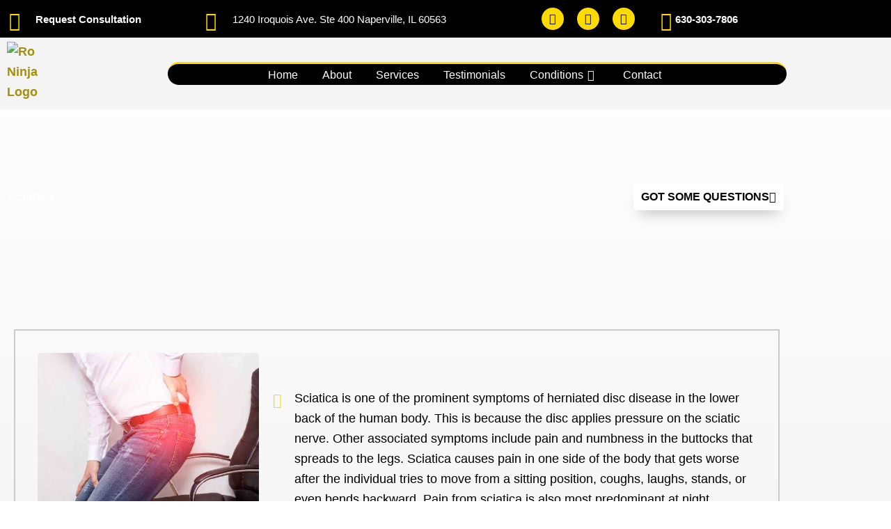

--- FILE ---
content_type: text/html; charset=UTF-8
request_url: https://chirodocro.com/sciatica/
body_size: 59307
content:
<!DOCTYPE html>
<html lang="en-US">
<head>
<meta charset="UTF-8">
<meta name="viewport" content="width=device-width, initial-scale=1">
	<link rel="profile" href="https://gmpg.org/xfn/11"> 
	<meta name='robots' content='index, follow, max-image-preview:large, max-snippet:-1, max-video-preview:-1' />

	<!-- This site is optimized with the Yoast SEO plugin v26.7 - https://yoast.com/wordpress/plugins/seo/ -->
	<title>Sciatica Pain Treatment – ChiroNinja</title>
	<meta name="description" content="Need physical therapy for sciatica in USA? We offer physiotherapy for sciatica pain and more. Check our high-quality Sciatic pain treatment options. Contact Us." />
	<link rel="canonical" href="https://chirodocro.com/sciatica/" />
	<meta property="og:locale" content="en_US" />
	<meta property="og:type" content="article" />
	<meta property="og:title" content="Sciatica Pain Treatment – ChiroNinja" />
	<meta property="og:description" content="Need physical therapy for sciatica in USA? We offer physiotherapy for sciatica pain and more. Check our high-quality Sciatic pain treatment options. Contact Us." />
	<meta property="og:url" content="https://chirodocro.com/sciatica/" />
	<meta property="og:site_name" content="Dr Ro" />
	<meta property="article:modified_time" content="2022-11-15T16:20:47+00:00" />
	<meta property="og:image" content="https://chirodocro.com/wp-content/uploads/2022/09/Sciatica.jpg" />
	<meta name="twitter:card" content="summary_large_image" />
	<meta name="twitter:label1" content="Est. reading time" />
	<meta name="twitter:data1" content="1 minute" />
	<script type="application/ld+json" class="yoast-schema-graph">{"@context":"https://schema.org","@graph":[{"@type":"WebPage","@id":"https://chirodocro.com/sciatica/","url":"https://chirodocro.com/sciatica/","name":"Sciatica Pain Treatment – ChiroNinja","isPartOf":{"@id":"https://chirodocro.com/#website"},"primaryImageOfPage":{"@id":"https://chirodocro.com/sciatica/#primaryimage"},"image":{"@id":"https://chirodocro.com/sciatica/#primaryimage"},"thumbnailUrl":"https://chirodocro.com/wp-content/uploads/2022/09/Sciatica.jpg","datePublished":"2022-08-23T13:53:04+00:00","dateModified":"2022-11-15T16:20:47+00:00","description":"Need physical therapy for sciatica in USA? We offer physiotherapy for sciatica pain and more. Check our high-quality Sciatic pain treatment options. Contact Us.","breadcrumb":{"@id":"https://chirodocro.com/sciatica/#breadcrumb"},"inLanguage":"en-US","potentialAction":[{"@type":"ReadAction","target":["https://chirodocro.com/sciatica/"]}]},{"@type":"ImageObject","inLanguage":"en-US","@id":"https://chirodocro.com/sciatica/#primaryimage","url":"https://chirodocro.com/wp-content/uploads/2022/09/Sciatica.jpg","contentUrl":"https://chirodocro.com/wp-content/uploads/2022/09/Sciatica.jpg"},{"@type":"BreadcrumbList","@id":"https://chirodocro.com/sciatica/#breadcrumb","itemListElement":[{"@type":"ListItem","position":1,"name":"Home","item":"https://chirodocro.com/"},{"@type":"ListItem","position":2,"name":"Sciatica"}]},{"@type":"WebSite","@id":"https://chirodocro.com/#website","url":"https://chirodocro.com/","name":"Dr Ro","description":"Dr Ro","publisher":{"@id":"https://chirodocro.com/#organization"},"potentialAction":[{"@type":"SearchAction","target":{"@type":"EntryPoint","urlTemplate":"https://chirodocro.com/?s={search_term_string}"},"query-input":{"@type":"PropertyValueSpecification","valueRequired":true,"valueName":"search_term_string"}}],"inLanguage":"en-US"},{"@type":"Organization","@id":"https://chirodocro.com/#organization","name":"Dr Ro","url":"https://chirodocro.com/","logo":{"@type":"ImageObject","inLanguage":"en-US","@id":"https://chirodocro.com/#/schema/logo/image/","url":"https://chirodocro.com/wp-content/uploads/2022/08/Ro-Ninja-Logo.png","contentUrl":"https://chirodocro.com/wp-content/uploads/2022/08/Ro-Ninja-Logo.png","width":302,"height":288,"caption":"Dr Ro"},"image":{"@id":"https://chirodocro.com/#/schema/logo/image/"}}]}</script>
	<!-- / Yoast SEO plugin. -->


<link rel="alternate" type="application/rss+xml" title="Dr Ro &raquo; Feed" href="https://chirodocro.com/feed/" />
<link rel="alternate" type="application/rss+xml" title="Dr Ro &raquo; Comments Feed" href="https://chirodocro.com/comments/feed/" />
<link rel="alternate" title="oEmbed (JSON)" type="application/json+oembed" href="https://chirodocro.com/wp-json/oembed/1.0/embed?url=https%3A%2F%2Fchirodocro.com%2Fsciatica%2F" />
<link rel="alternate" title="oEmbed (XML)" type="text/xml+oembed" href="https://chirodocro.com/wp-json/oembed/1.0/embed?url=https%3A%2F%2Fchirodocro.com%2Fsciatica%2F&#038;format=xml" />
<style id='wp-img-auto-sizes-contain-inline-css'>
img:is([sizes=auto i],[sizes^="auto," i]){contain-intrinsic-size:3000px 1500px}
/*# sourceURL=wp-img-auto-sizes-contain-inline-css */
</style>

<link rel='stylesheet' id='astra-theme-css-css' href='https://chirodocro.com/wp-content/themes/astra/assets/css/minified/main.min.css?ver=4.12.0' media='all' />
<style id='astra-theme-css-inline-css'>
:root{--ast-post-nav-space:0;--ast-container-default-xlg-padding:3em;--ast-container-default-lg-padding:3em;--ast-container-default-slg-padding:2em;--ast-container-default-md-padding:3em;--ast-container-default-sm-padding:3em;--ast-container-default-xs-padding:2.4em;--ast-container-default-xxs-padding:1.8em;--ast-code-block-background:#EEEEEE;--ast-comment-inputs-background:#FAFAFA;--ast-normal-container-width:1200px;--ast-narrow-container-width:750px;--ast-blog-title-font-weight:normal;--ast-blog-meta-weight:inherit;--ast-global-color-primary:var(--ast-global-color-5);--ast-global-color-secondary:var(--ast-global-color-4);--ast-global-color-alternate-background:var(--ast-global-color-7);--ast-global-color-subtle-background:var(--ast-global-color-6);--ast-bg-style-guide:var( --ast-global-color-secondary,--ast-global-color-5 );--ast-shadow-style-guide:0px 0px 4px 0 #00000057;--ast-global-dark-bg-style:#fff;--ast-global-dark-lfs:#fbfbfb;--ast-widget-bg-color:#fafafa;--ast-wc-container-head-bg-color:#fbfbfb;--ast-title-layout-bg:#eeeeee;--ast-search-border-color:#e7e7e7;--ast-lifter-hover-bg:#e6e6e6;--ast-gallery-block-color:#000;--srfm-color-input-label:var(--ast-global-color-2);}html{font-size:93.75%;}a{color:var(--ast-global-color-0);}a:hover,a:focus{color:var(--ast-global-color-1);}body,button,input,select,textarea,.ast-button,.ast-custom-button{font-family:-apple-system,BlinkMacSystemFont,Segoe UI,Roboto,Oxygen-Sans,Ubuntu,Cantarell,Helvetica Neue,sans-serif;font-weight:inherit;font-size:15px;font-size:1rem;line-height:var(--ast-body-line-height,1.65em);}blockquote{color:var(--ast-global-color-3);}h1,h2,h3,h4,h5,h6,.entry-content :where(h1,h2,h3,h4,h5,h6),.site-title,.site-title a{font-weight:600;}.ast-site-identity .site-title a{color:var(--ast-global-color-2);}.site-title{font-size:35px;font-size:2.3333333333333rem;display:block;}.site-header .site-description{font-size:15px;font-size:1rem;display:none;}.entry-title{font-size:26px;font-size:1.7333333333333rem;}.archive .ast-article-post .ast-article-inner,.blog .ast-article-post .ast-article-inner,.archive .ast-article-post .ast-article-inner:hover,.blog .ast-article-post .ast-article-inner:hover{overflow:hidden;}h1,.entry-content :where(h1){font-size:40px;font-size:2.6666666666667rem;font-weight:600;line-height:1.4em;}h2,.entry-content :where(h2){font-size:32px;font-size:2.1333333333333rem;font-weight:600;line-height:1.3em;}h3,.entry-content :where(h3){font-size:26px;font-size:1.7333333333333rem;font-weight:600;line-height:1.3em;}h4,.entry-content :where(h4){font-size:24px;font-size:1.6rem;line-height:1.2em;font-weight:600;}h5,.entry-content :where(h5){font-size:20px;font-size:1.3333333333333rem;line-height:1.2em;font-weight:600;}h6,.entry-content :where(h6){font-size:16px;font-size:1.0666666666667rem;line-height:1.25em;font-weight:600;}::selection{background-color:var(--ast-global-color-0);color:#ffffff;}body,h1,h2,h3,h4,h5,h6,.entry-title a,.entry-content :where(h1,h2,h3,h4,h5,h6){color:var(--ast-global-color-3);}.tagcloud a:hover,.tagcloud a:focus,.tagcloud a.current-item{color:#ffffff;border-color:var(--ast-global-color-0);background-color:var(--ast-global-color-0);}input:focus,input[type="text"]:focus,input[type="email"]:focus,input[type="url"]:focus,input[type="password"]:focus,input[type="reset"]:focus,input[type="search"]:focus,textarea:focus{border-color:var(--ast-global-color-0);}input[type="radio"]:checked,input[type=reset],input[type="checkbox"]:checked,input[type="checkbox"]:hover:checked,input[type="checkbox"]:focus:checked,input[type=range]::-webkit-slider-thumb{border-color:var(--ast-global-color-0);background-color:var(--ast-global-color-0);box-shadow:none;}.site-footer a:hover + .post-count,.site-footer a:focus + .post-count{background:var(--ast-global-color-0);border-color:var(--ast-global-color-0);}.single .nav-links .nav-previous,.single .nav-links .nav-next{color:var(--ast-global-color-0);}.entry-meta,.entry-meta *{line-height:1.45;color:var(--ast-global-color-0);}.entry-meta a:not(.ast-button):hover,.entry-meta a:not(.ast-button):hover *,.entry-meta a:not(.ast-button):focus,.entry-meta a:not(.ast-button):focus *,.page-links > .page-link,.page-links .page-link:hover,.post-navigation a:hover{color:var(--ast-global-color-1);}#cat option,.secondary .calendar_wrap thead a,.secondary .calendar_wrap thead a:visited{color:var(--ast-global-color-0);}.secondary .calendar_wrap #today,.ast-progress-val span{background:var(--ast-global-color-0);}.secondary a:hover + .post-count,.secondary a:focus + .post-count{background:var(--ast-global-color-0);border-color:var(--ast-global-color-0);}.calendar_wrap #today > a{color:#ffffff;}.page-links .page-link,.single .post-navigation a{color:var(--ast-global-color-0);}.ast-search-menu-icon .search-form button.search-submit{padding:0 4px;}.ast-search-menu-icon form.search-form{padding-right:0;}.ast-search-menu-icon.slide-search input.search-field{width:0;}.ast-header-search .ast-search-menu-icon.ast-dropdown-active .search-form,.ast-header-search .ast-search-menu-icon.ast-dropdown-active .search-field:focus{transition:all 0.2s;}.search-form input.search-field:focus{outline:none;}.ast-archive-title{color:var(--ast-global-color-2);}.widget-title,.widget .wp-block-heading{font-size:21px;font-size:1.4rem;color:var(--ast-global-color-2);}.ast-single-post .entry-content a,.ast-comment-content a:not(.ast-comment-edit-reply-wrap a){text-decoration:underline;}.ast-single-post .wp-block-button .wp-block-button__link,.ast-single-post .elementor-widget-button .elementor-button,.ast-single-post .entry-content .uagb-tab a,.ast-single-post .entry-content .uagb-ifb-cta a,.ast-single-post .entry-content .wp-block-uagb-buttons a,.ast-single-post .entry-content .uabb-module-content a,.ast-single-post .entry-content .uagb-post-grid a,.ast-single-post .entry-content .uagb-timeline a,.ast-single-post .entry-content .uagb-toc__wrap a,.ast-single-post .entry-content .uagb-taxomony-box a,.entry-content .wp-block-latest-posts > li > a,.ast-single-post .entry-content .wp-block-file__button,a.ast-post-filter-single,.ast-single-post .wp-block-buttons .wp-block-button.is-style-outline .wp-block-button__link,.ast-single-post .ast-comment-content .comment-reply-link,.ast-single-post .ast-comment-content .comment-edit-link{text-decoration:none;}.ast-search-menu-icon.slide-search a:focus-visible:focus-visible,.astra-search-icon:focus-visible,#close:focus-visible,a:focus-visible,.ast-menu-toggle:focus-visible,.site .skip-link:focus-visible,.wp-block-loginout input:focus-visible,.wp-block-search.wp-block-search__button-inside .wp-block-search__inside-wrapper,.ast-header-navigation-arrow:focus-visible,.ast-orders-table__row .ast-orders-table__cell:focus-visible,a#ast-apply-coupon:focus-visible,#ast-apply-coupon:focus-visible,#close:focus-visible,.button.search-submit:focus-visible,#search_submit:focus,.normal-search:focus-visible,.ast-header-account-wrap:focus-visible,.astra-cart-drawer-close:focus,.ast-single-variation:focus,.ast-button:focus,.ast-builder-button-wrap:has(.ast-custom-button-link:focus),.ast-builder-button-wrap .ast-custom-button-link:focus{outline-style:dotted;outline-color:inherit;outline-width:thin;}input:focus,input[type="text"]:focus,input[type="email"]:focus,input[type="url"]:focus,input[type="password"]:focus,input[type="reset"]:focus,input[type="search"]:focus,input[type="number"]:focus,textarea:focus,.wp-block-search__input:focus,[data-section="section-header-mobile-trigger"] .ast-button-wrap .ast-mobile-menu-trigger-minimal:focus,.ast-mobile-popup-drawer.active .menu-toggle-close:focus,#ast-scroll-top:focus,#coupon_code:focus,#ast-coupon-code:focus{border-style:dotted;border-color:inherit;border-width:thin;}input{outline:none;}.ast-logo-title-inline .site-logo-img{padding-right:1em;}.site-logo-img img{ transition:all 0.2s linear;}body .ast-oembed-container *{position:absolute;top:0;width:100%;height:100%;left:0;}body .wp-block-embed-pocket-casts .ast-oembed-container *{position:unset;}.ast-single-post-featured-section + article {margin-top: 2em;}.site-content .ast-single-post-featured-section img {width: 100%;overflow: hidden;object-fit: cover;}.site > .ast-single-related-posts-container {margin-top: 0;}@media (min-width: 922px) {.ast-desktop .ast-container--narrow {max-width: var(--ast-narrow-container-width);margin: 0 auto;}}.ast-page-builder-template .hentry {margin: 0;}.ast-page-builder-template .site-content > .ast-container {max-width: 100%;padding: 0;}.ast-page-builder-template .site .site-content #primary {padding: 0;margin: 0;}.ast-page-builder-template .no-results {text-align: center;margin: 4em auto;}.ast-page-builder-template .ast-pagination {padding: 2em;}.ast-page-builder-template .entry-header.ast-no-title.ast-no-thumbnail {margin-top: 0;}.ast-page-builder-template .entry-header.ast-header-without-markup {margin-top: 0;margin-bottom: 0;}.ast-page-builder-template .entry-header.ast-no-title.ast-no-meta {margin-bottom: 0;}.ast-page-builder-template.single .post-navigation {padding-bottom: 2em;}.ast-page-builder-template.single-post .site-content > .ast-container {max-width: 100%;}.ast-page-builder-template .entry-header {margin-top: 2em;margin-left: auto;margin-right: auto;}.ast-page-builder-template .ast-archive-description {margin: 2em auto 0;padding-left: 20px;padding-right: 20px;}.ast-page-builder-template .ast-row {margin-left: 0;margin-right: 0;}.single.ast-page-builder-template .entry-header + .entry-content,.single.ast-page-builder-template .ast-single-entry-banner + .site-content article .entry-content {margin-bottom: 2em;}@media(min-width: 921px) {.ast-page-builder-template.archive.ast-right-sidebar .ast-row article,.ast-page-builder-template.archive.ast-left-sidebar .ast-row article {padding-left: 0;padding-right: 0;}}@media (max-width:921.9px){#ast-desktop-header{display:none;}}@media (min-width:922px){#ast-mobile-header{display:none;}}.wp-block-buttons.aligncenter{justify-content:center;}@media (max-width:921px){.ast-theme-transparent-header #primary,.ast-theme-transparent-header #secondary{padding:0;}}@media (max-width:921px){.ast-plain-container.ast-no-sidebar #primary{padding:0;}}.ast-plain-container.ast-no-sidebar #primary{margin-top:0;margin-bottom:0;}.wp-block-button.is-style-outline .wp-block-button__link{border-color:var(--ast-global-color-0);}div.wp-block-button.is-style-outline > .wp-block-button__link:not(.has-text-color),div.wp-block-button.wp-block-button__link.is-style-outline:not(.has-text-color){color:var(--ast-global-color-0);}.wp-block-button.is-style-outline .wp-block-button__link:hover,.wp-block-buttons .wp-block-button.is-style-outline .wp-block-button__link:focus,.wp-block-buttons .wp-block-button.is-style-outline > .wp-block-button__link:not(.has-text-color):hover,.wp-block-buttons .wp-block-button.wp-block-button__link.is-style-outline:not(.has-text-color):hover{color:#ffffff;background-color:var(--ast-global-color-1);border-color:var(--ast-global-color-1);}.post-page-numbers.current .page-link,.ast-pagination .page-numbers.current{color:#ffffff;border-color:var(--ast-global-color-0);background-color:var(--ast-global-color-0);}.wp-block-button.is-style-outline .wp-block-button__link.wp-element-button,.ast-outline-button{border-color:var(--ast-global-color-0);font-family:inherit;font-weight:inherit;line-height:1em;}.wp-block-buttons .wp-block-button.is-style-outline > .wp-block-button__link:not(.has-text-color),.wp-block-buttons .wp-block-button.wp-block-button__link.is-style-outline:not(.has-text-color),.ast-outline-button{color:var(--ast-global-color-0);}.wp-block-button.is-style-outline .wp-block-button__link:hover,.wp-block-buttons .wp-block-button.is-style-outline .wp-block-button__link:focus,.wp-block-buttons .wp-block-button.is-style-outline > .wp-block-button__link:not(.has-text-color):hover,.wp-block-buttons .wp-block-button.wp-block-button__link.is-style-outline:not(.has-text-color):hover,.ast-outline-button:hover,.ast-outline-button:focus,.wp-block-uagb-buttons-child .uagb-buttons-repeater.ast-outline-button:hover,.wp-block-uagb-buttons-child .uagb-buttons-repeater.ast-outline-button:focus{color:#ffffff;background-color:var(--ast-global-color-1);border-color:var(--ast-global-color-1);}.wp-block-button .wp-block-button__link.wp-element-button.is-style-outline:not(.has-background),.wp-block-button.is-style-outline>.wp-block-button__link.wp-element-button:not(.has-background),.ast-outline-button{background-color:transparent;}.entry-content[data-ast-blocks-layout] > figure{margin-bottom:1em;}h1.widget-title{font-weight:600;}h2.widget-title{font-weight:600;}h3.widget-title{font-weight:600;}.elementor-widget-container .elementor-loop-container .e-loop-item[data-elementor-type="loop-item"]{width:100%;}#page{display:flex;flex-direction:column;min-height:100vh;}.ast-404-layout-1 h1.page-title{color:var(--ast-global-color-2);}.single .post-navigation a{line-height:1em;height:inherit;}.error-404 .page-sub-title{font-size:1.5rem;font-weight:inherit;}.search .site-content .content-area .search-form{margin-bottom:0;}#page .site-content{flex-grow:1;}.widget{margin-bottom:1.25em;}#secondary li{line-height:1.5em;}#secondary .wp-block-group h2{margin-bottom:0.7em;}#secondary h2{font-size:1.7rem;}.ast-separate-container .ast-article-post,.ast-separate-container .ast-article-single,.ast-separate-container .comment-respond{padding:3em;}.ast-separate-container .ast-article-single .ast-article-single{padding:0;}.ast-article-single .wp-block-post-template-is-layout-grid{padding-left:0;}.ast-separate-container .comments-title,.ast-narrow-container .comments-title{padding:1.5em 2em;}.ast-page-builder-template .comment-form-textarea,.ast-comment-formwrap .ast-grid-common-col{padding:0;}.ast-comment-formwrap{padding:0;display:inline-flex;column-gap:20px;width:100%;margin-left:0;margin-right:0;}.comments-area textarea#comment:focus,.comments-area textarea#comment:active,.comments-area .ast-comment-formwrap input[type="text"]:focus,.comments-area .ast-comment-formwrap input[type="text"]:active {box-shadow:none;outline:none;}.archive.ast-page-builder-template .entry-header{margin-top:2em;}.ast-page-builder-template .ast-comment-formwrap{width:100%;}.entry-title{margin-bottom:0.5em;}.ast-archive-description p{font-size:inherit;font-weight:inherit;line-height:inherit;}.ast-separate-container .ast-comment-list li.depth-1,.hentry{margin-bottom:2em;}@media (min-width:921px){.ast-left-sidebar.ast-page-builder-template #secondary,.archive.ast-right-sidebar.ast-page-builder-template .site-main{padding-left:20px;padding-right:20px;}}@media (max-width:544px){.ast-comment-formwrap.ast-row{column-gap:10px;display:inline-block;}#ast-commentform .ast-grid-common-col{position:relative;width:100%;}}@media (min-width:1201px){.ast-separate-container .ast-article-post,.ast-separate-container .ast-article-single,.ast-separate-container .ast-author-box,.ast-separate-container .ast-404-layout-1,.ast-separate-container .no-results{padding:3em;}}@media (max-width:921px){.ast-left-sidebar #content > .ast-container{display:flex;flex-direction:column-reverse;width:100%;}}@media (min-width:922px){.ast-separate-container.ast-right-sidebar #primary,.ast-separate-container.ast-left-sidebar #primary{border:0;}.search-no-results.ast-separate-container #primary{margin-bottom:4em;}}.elementor-widget-button .elementor-button{border-style:solid;text-decoration:none;border-top-width:0;border-right-width:0;border-left-width:0;border-bottom-width:0;}body .elementor-button.elementor-size-sm,body .elementor-button.elementor-size-xs,body .elementor-button.elementor-size-md,body .elementor-button.elementor-size-lg,body .elementor-button.elementor-size-xl,body .elementor-button{padding-top:15px;padding-right:30px;padding-bottom:15px;padding-left:30px;}@media (max-width:921px){.elementor-widget-button .elementor-button.elementor-size-sm,.elementor-widget-button .elementor-button.elementor-size-xs,.elementor-widget-button .elementor-button.elementor-size-md,.elementor-widget-button .elementor-button.elementor-size-lg,.elementor-widget-button .elementor-button.elementor-size-xl,.elementor-widget-button .elementor-button{padding-top:14px;padding-right:28px;padding-bottom:14px;padding-left:28px;}}@media (max-width:544px){.elementor-widget-button .elementor-button.elementor-size-sm,.elementor-widget-button .elementor-button.elementor-size-xs,.elementor-widget-button .elementor-button.elementor-size-md,.elementor-widget-button .elementor-button.elementor-size-lg,.elementor-widget-button .elementor-button.elementor-size-xl,.elementor-widget-button .elementor-button{padding-top:12px;padding-right:24px;padding-bottom:12px;padding-left:24px;}}.elementor-widget-button .elementor-button{border-color:var(--ast-global-color-0);background-color:var(--ast-global-color-0);}.elementor-widget-button .elementor-button:hover,.elementor-widget-button .elementor-button:focus{color:#ffffff;background-color:var(--ast-global-color-1);border-color:var(--ast-global-color-1);}.wp-block-button .wp-block-button__link ,.elementor-widget-button .elementor-button{color:#ffffff;}.elementor-widget-button .elementor-button{line-height:1em;}.wp-block-button .wp-block-button__link:hover,.wp-block-button .wp-block-button__link:focus{color:#ffffff;background-color:var(--ast-global-color-1);border-color:var(--ast-global-color-1);}.elementor-widget-heading h1.elementor-heading-title{line-height:1.4em;}.elementor-widget-heading h2.elementor-heading-title{line-height:1.3em;}.elementor-widget-heading h3.elementor-heading-title{line-height:1.3em;}.elementor-widget-heading h4.elementor-heading-title{line-height:1.2em;}.elementor-widget-heading h5.elementor-heading-title{line-height:1.2em;}.elementor-widget-heading h6.elementor-heading-title{line-height:1.25em;}.wp-block-button .wp-block-button__link,.wp-block-search .wp-block-search__button,body .wp-block-file .wp-block-file__button{border-color:var(--ast-global-color-0);background-color:var(--ast-global-color-0);color:#ffffff;font-family:inherit;font-weight:inherit;line-height:1em;padding-top:15px;padding-right:30px;padding-bottom:15px;padding-left:30px;}@media (max-width:921px){.wp-block-button .wp-block-button__link,.wp-block-search .wp-block-search__button,body .wp-block-file .wp-block-file__button{padding-top:14px;padding-right:28px;padding-bottom:14px;padding-left:28px;}}@media (max-width:544px){.wp-block-button .wp-block-button__link,.wp-block-search .wp-block-search__button,body .wp-block-file .wp-block-file__button{padding-top:12px;padding-right:24px;padding-bottom:12px;padding-left:24px;}}.menu-toggle,button,.ast-button,.ast-custom-button,.button,input#submit,input[type="button"],input[type="submit"],input[type="reset"],form[CLASS*="wp-block-search__"].wp-block-search .wp-block-search__inside-wrapper .wp-block-search__button,body .wp-block-file .wp-block-file__button,.search .search-submit{border-style:solid;border-top-width:0;border-right-width:0;border-left-width:0;border-bottom-width:0;color:#ffffff;border-color:var(--ast-global-color-0);background-color:var(--ast-global-color-0);padding-top:15px;padding-right:30px;padding-bottom:15px;padding-left:30px;font-family:inherit;font-weight:inherit;line-height:1em;}button:focus,.menu-toggle:hover,button:hover,.ast-button:hover,.ast-custom-button:hover .button:hover,.ast-custom-button:hover ,input[type=reset]:hover,input[type=reset]:focus,input#submit:hover,input#submit:focus,input[type="button"]:hover,input[type="button"]:focus,input[type="submit"]:hover,input[type="submit"]:focus,form[CLASS*="wp-block-search__"].wp-block-search .wp-block-search__inside-wrapper .wp-block-search__button:hover,form[CLASS*="wp-block-search__"].wp-block-search .wp-block-search__inside-wrapper .wp-block-search__button:focus,body .wp-block-file .wp-block-file__button:hover,body .wp-block-file .wp-block-file__button:focus{color:#ffffff;background-color:var(--ast-global-color-1);border-color:var(--ast-global-color-1);}form[CLASS*="wp-block-search__"].wp-block-search .wp-block-search__inside-wrapper .wp-block-search__button.has-icon{padding-top:calc(15px - 3px);padding-right:calc(30px - 3px);padding-bottom:calc(15px - 3px);padding-left:calc(30px - 3px);}@media (max-width:921px){.menu-toggle,button,.ast-button,.ast-custom-button,.button,input#submit,input[type="button"],input[type="submit"],input[type="reset"],form[CLASS*="wp-block-search__"].wp-block-search .wp-block-search__inside-wrapper .wp-block-search__button,body .wp-block-file .wp-block-file__button,.search .search-submit{padding-top:14px;padding-right:28px;padding-bottom:14px;padding-left:28px;}}@media (max-width:544px){.menu-toggle,button,.ast-button,.ast-custom-button,.button,input#submit,input[type="button"],input[type="submit"],input[type="reset"],form[CLASS*="wp-block-search__"].wp-block-search .wp-block-search__inside-wrapper .wp-block-search__button,body .wp-block-file .wp-block-file__button,.search .search-submit{padding-top:12px;padding-right:24px;padding-bottom:12px;padding-left:24px;}}@media (max-width:921px){.ast-mobile-header-stack .main-header-bar .ast-search-menu-icon{display:inline-block;}.ast-header-break-point.ast-header-custom-item-outside .ast-mobile-header-stack .main-header-bar .ast-search-icon{margin:0;}.ast-comment-avatar-wrap img{max-width:2.5em;}.ast-comment-meta{padding:0 1.8888em 1.3333em;}.ast-separate-container .ast-comment-list li.depth-1{padding:1.5em 2.14em;}.ast-separate-container .comment-respond{padding:2em 2.14em;}}@media (min-width:544px){.ast-container{max-width:100%;}}@media (max-width:544px){.ast-separate-container .ast-article-post,.ast-separate-container .ast-article-single,.ast-separate-container .comments-title,.ast-separate-container .ast-archive-description{padding:1.5em 1em;}.ast-separate-container #content .ast-container{padding-left:0.54em;padding-right:0.54em;}.ast-separate-container .ast-comment-list .bypostauthor{padding:.5em;}.ast-search-menu-icon.ast-dropdown-active .search-field{width:170px;}} #ast-mobile-header .ast-site-header-cart-li a{pointer-events:none;}.ast-separate-container{background-color:var(--ast-global-color-4);}@media (max-width:921px){.site-title{display:block;}.site-header .site-description{display:none;}h1,.entry-content :where(h1){font-size:30px;}h2,.entry-content :where(h2){font-size:25px;}h3,.entry-content :where(h3){font-size:20px;}}@media (max-width:544px){.site-title{display:block;}.site-header .site-description{display:none;}h1,.entry-content :where(h1){font-size:30px;}h2,.entry-content :where(h2){font-size:25px;}h3,.entry-content :where(h3){font-size:20px;}}@media (max-width:921px){html{font-size:85.5%;}}@media (max-width:544px){html{font-size:85.5%;}}@media (min-width:922px){.ast-container{max-width:1240px;}}@media (min-width:922px){.site-content .ast-container{display:flex;}}@media (max-width:921px){.site-content .ast-container{flex-direction:column;}}@media (min-width:922px){.main-header-menu .sub-menu .menu-item.ast-left-align-sub-menu:hover > .sub-menu,.main-header-menu .sub-menu .menu-item.ast-left-align-sub-menu.focus > .sub-menu{margin-left:-0px;}}.site .comments-area{padding-bottom:3em;}.wp-block-file {display: flex;align-items: center;flex-wrap: wrap;justify-content: space-between;}.wp-block-pullquote {border: none;}.wp-block-pullquote blockquote::before {content: "\201D";font-family: "Helvetica",sans-serif;display: flex;transform: rotate( 180deg );font-size: 6rem;font-style: normal;line-height: 1;font-weight: bold;align-items: center;justify-content: center;}.has-text-align-right > blockquote::before {justify-content: flex-start;}.has-text-align-left > blockquote::before {justify-content: flex-end;}figure.wp-block-pullquote.is-style-solid-color blockquote {max-width: 100%;text-align: inherit;}:root {--wp--custom--ast-default-block-top-padding: 3em;--wp--custom--ast-default-block-right-padding: 3em;--wp--custom--ast-default-block-bottom-padding: 3em;--wp--custom--ast-default-block-left-padding: 3em;--wp--custom--ast-container-width: 1200px;--wp--custom--ast-content-width-size: 1200px;--wp--custom--ast-wide-width-size: calc(1200px + var(--wp--custom--ast-default-block-left-padding) + var(--wp--custom--ast-default-block-right-padding));}.ast-narrow-container {--wp--custom--ast-content-width-size: 750px;--wp--custom--ast-wide-width-size: 750px;}@media(max-width: 921px) {:root {--wp--custom--ast-default-block-top-padding: 3em;--wp--custom--ast-default-block-right-padding: 2em;--wp--custom--ast-default-block-bottom-padding: 3em;--wp--custom--ast-default-block-left-padding: 2em;}}@media(max-width: 544px) {:root {--wp--custom--ast-default-block-top-padding: 3em;--wp--custom--ast-default-block-right-padding: 1.5em;--wp--custom--ast-default-block-bottom-padding: 3em;--wp--custom--ast-default-block-left-padding: 1.5em;}}.entry-content > .wp-block-group,.entry-content > .wp-block-cover,.entry-content > .wp-block-columns {padding-top: var(--wp--custom--ast-default-block-top-padding);padding-right: var(--wp--custom--ast-default-block-right-padding);padding-bottom: var(--wp--custom--ast-default-block-bottom-padding);padding-left: var(--wp--custom--ast-default-block-left-padding);}.ast-plain-container.ast-no-sidebar .entry-content > .alignfull,.ast-page-builder-template .ast-no-sidebar .entry-content > .alignfull {margin-left: calc( -50vw + 50%);margin-right: calc( -50vw + 50%);max-width: 100vw;width: 100vw;}.ast-plain-container.ast-no-sidebar .entry-content .alignfull .alignfull,.ast-page-builder-template.ast-no-sidebar .entry-content .alignfull .alignfull,.ast-plain-container.ast-no-sidebar .entry-content .alignfull .alignwide,.ast-page-builder-template.ast-no-sidebar .entry-content .alignfull .alignwide,.ast-plain-container.ast-no-sidebar .entry-content .alignwide .alignfull,.ast-page-builder-template.ast-no-sidebar .entry-content .alignwide .alignfull,.ast-plain-container.ast-no-sidebar .entry-content .alignwide .alignwide,.ast-page-builder-template.ast-no-sidebar .entry-content .alignwide .alignwide,.ast-plain-container.ast-no-sidebar .entry-content .wp-block-column .alignfull,.ast-page-builder-template.ast-no-sidebar .entry-content .wp-block-column .alignfull,.ast-plain-container.ast-no-sidebar .entry-content .wp-block-column .alignwide,.ast-page-builder-template.ast-no-sidebar .entry-content .wp-block-column .alignwide {margin-left: auto;margin-right: auto;width: 100%;}[data-ast-blocks-layout] .wp-block-separator:not(.is-style-dots) {height: 0;}[data-ast-blocks-layout] .wp-block-separator {margin: 20px auto;}[data-ast-blocks-layout] .wp-block-separator:not(.is-style-wide):not(.is-style-dots) {max-width: 100px;}[data-ast-blocks-layout] .wp-block-separator.has-background {padding: 0;}.entry-content[data-ast-blocks-layout] > * {max-width: var(--wp--custom--ast-content-width-size);margin-left: auto;margin-right: auto;}.entry-content[data-ast-blocks-layout] > .alignwide {max-width: var(--wp--custom--ast-wide-width-size);}.entry-content[data-ast-blocks-layout] .alignfull {max-width: none;}.entry-content .wp-block-columns {margin-bottom: 0;}blockquote {margin: 1.5em;border-color: rgba(0,0,0,0.05);}.wp-block-quote:not(.has-text-align-right):not(.has-text-align-center) {border-left: 5px solid rgba(0,0,0,0.05);}.has-text-align-right > blockquote,blockquote.has-text-align-right {border-right: 5px solid rgba(0,0,0,0.05);}.has-text-align-left > blockquote,blockquote.has-text-align-left {border-left: 5px solid rgba(0,0,0,0.05);}.wp-block-site-tagline,.wp-block-latest-posts .read-more {margin-top: 15px;}.wp-block-loginout p label {display: block;}.wp-block-loginout p:not(.login-remember):not(.login-submit) input {width: 100%;}.wp-block-loginout input:focus {border-color: transparent;}.wp-block-loginout input:focus {outline: thin dotted;}.entry-content .wp-block-media-text .wp-block-media-text__content {padding: 0 0 0 8%;}.entry-content .wp-block-media-text.has-media-on-the-right .wp-block-media-text__content {padding: 0 8% 0 0;}.entry-content .wp-block-media-text.has-background .wp-block-media-text__content {padding: 8%;}.entry-content .wp-block-cover:not([class*="background-color"]):not(.has-text-color.has-link-color) .wp-block-cover__inner-container,.entry-content .wp-block-cover:not([class*="background-color"]) .wp-block-cover-image-text,.entry-content .wp-block-cover:not([class*="background-color"]) .wp-block-cover-text,.entry-content .wp-block-cover-image:not([class*="background-color"]) .wp-block-cover__inner-container,.entry-content .wp-block-cover-image:not([class*="background-color"]) .wp-block-cover-image-text,.entry-content .wp-block-cover-image:not([class*="background-color"]) .wp-block-cover-text {color: var(--ast-global-color-primary,var(--ast-global-color-5));}.wp-block-loginout .login-remember input {width: 1.1rem;height: 1.1rem;margin: 0 5px 4px 0;vertical-align: middle;}.wp-block-latest-posts > li > *:first-child,.wp-block-latest-posts:not(.is-grid) > li:first-child {margin-top: 0;}.entry-content > .wp-block-buttons,.entry-content > .wp-block-uagb-buttons {margin-bottom: 1.5em;}.wp-block-search__inside-wrapper .wp-block-search__input {padding: 0 10px;color: var(--ast-global-color-3);background: var(--ast-global-color-primary,var(--ast-global-color-5));border-color: var(--ast-border-color);}.wp-block-latest-posts .read-more {margin-bottom: 1.5em;}.wp-block-search__no-button .wp-block-search__inside-wrapper .wp-block-search__input {padding-top: 5px;padding-bottom: 5px;}.wp-block-latest-posts .wp-block-latest-posts__post-date,.wp-block-latest-posts .wp-block-latest-posts__post-author {font-size: 1rem;}.wp-block-latest-posts > li > *,.wp-block-latest-posts:not(.is-grid) > li {margin-top: 12px;margin-bottom: 12px;}.ast-page-builder-template .entry-content[data-ast-blocks-layout] > .alignwide:where(:not(.uagb-is-root-container):not(.spectra-is-root-container)) > * {max-width: var(--wp--custom--ast-wide-width-size);}.ast-page-builder-template .entry-content[data-ast-blocks-layout] > .inherit-container-width > *,.ast-page-builder-template .entry-content[data-ast-blocks-layout] > *:not(.wp-block-group):where(:not(.uagb-is-root-container):not(.spectra-is-root-container)) > *,.entry-content[data-ast-blocks-layout] > .wp-block-cover .wp-block-cover__inner-container {max-width: var(--wp--custom--ast-content-width-size) ;margin-left: auto;margin-right: auto;}.ast-page-builder-template .entry-content[data-ast-blocks-layout] > *,.ast-page-builder-template .entry-content[data-ast-blocks-layout] > .alignfull:where(:not(.wp-block-group):not(.uagb-is-root-container):not(.spectra-is-root-container)) > * {max-width: none;}.entry-content[data-ast-blocks-layout] .wp-block-cover:not(.alignleft):not(.alignright) {width: auto;}@media(max-width: 1200px) {.ast-separate-container .entry-content > .alignfull,.ast-separate-container .entry-content[data-ast-blocks-layout] > .alignwide,.ast-plain-container .entry-content[data-ast-blocks-layout] > .alignwide,.ast-plain-container .entry-content .alignfull {margin-left: calc(-1 * min(var(--ast-container-default-xlg-padding),20px)) ;margin-right: calc(-1 * min(var(--ast-container-default-xlg-padding),20px));}}@media(min-width: 1201px) {.ast-separate-container .entry-content > .alignfull {margin-left: calc(-1 * var(--ast-container-default-xlg-padding) );margin-right: calc(-1 * var(--ast-container-default-xlg-padding) );}.ast-separate-container .entry-content[data-ast-blocks-layout] > .alignwide,.ast-plain-container .entry-content[data-ast-blocks-layout] > .alignwide {margin-left: calc(-1 * var(--wp--custom--ast-default-block-left-padding) );margin-right: calc(-1 * var(--wp--custom--ast-default-block-right-padding) );}}@media(min-width: 921px) {.ast-separate-container .entry-content .wp-block-group.alignwide:not(.inherit-container-width) > :where(:not(.alignleft):not(.alignright)),.ast-plain-container .entry-content .wp-block-group.alignwide:not(.inherit-container-width) > :where(:not(.alignleft):not(.alignright)) {max-width: calc( var(--wp--custom--ast-content-width-size) + 80px );}.ast-plain-container.ast-right-sidebar .entry-content[data-ast-blocks-layout] .alignfull,.ast-plain-container.ast-left-sidebar .entry-content[data-ast-blocks-layout] .alignfull {margin-left: -60px;margin-right: -60px;}}@media(min-width: 544px) {.entry-content > .alignleft {margin-right: 20px;}.entry-content > .alignright {margin-left: 20px;}}@media (max-width:544px){.wp-block-columns .wp-block-column:not(:last-child){margin-bottom:20px;}.wp-block-latest-posts{margin:0;}}@media( max-width: 600px ) {.entry-content .wp-block-media-text .wp-block-media-text__content,.entry-content .wp-block-media-text.has-media-on-the-right .wp-block-media-text__content {padding: 8% 0 0;}.entry-content .wp-block-media-text.has-background .wp-block-media-text__content {padding: 8%;}}.ast-narrow-container .site-content .wp-block-uagb-image--align-full .wp-block-uagb-image__figure {max-width: 100%;margin-left: auto;margin-right: auto;}:root .has-ast-global-color-0-color{color:var(--ast-global-color-0);}:root .has-ast-global-color-0-background-color{background-color:var(--ast-global-color-0);}:root .wp-block-button .has-ast-global-color-0-color{color:var(--ast-global-color-0);}:root .wp-block-button .has-ast-global-color-0-background-color{background-color:var(--ast-global-color-0);}:root .has-ast-global-color-1-color{color:var(--ast-global-color-1);}:root .has-ast-global-color-1-background-color{background-color:var(--ast-global-color-1);}:root .wp-block-button .has-ast-global-color-1-color{color:var(--ast-global-color-1);}:root .wp-block-button .has-ast-global-color-1-background-color{background-color:var(--ast-global-color-1);}:root .has-ast-global-color-2-color{color:var(--ast-global-color-2);}:root .has-ast-global-color-2-background-color{background-color:var(--ast-global-color-2);}:root .wp-block-button .has-ast-global-color-2-color{color:var(--ast-global-color-2);}:root .wp-block-button .has-ast-global-color-2-background-color{background-color:var(--ast-global-color-2);}:root .has-ast-global-color-3-color{color:var(--ast-global-color-3);}:root .has-ast-global-color-3-background-color{background-color:var(--ast-global-color-3);}:root .wp-block-button .has-ast-global-color-3-color{color:var(--ast-global-color-3);}:root .wp-block-button .has-ast-global-color-3-background-color{background-color:var(--ast-global-color-3);}:root .has-ast-global-color-4-color{color:var(--ast-global-color-4);}:root .has-ast-global-color-4-background-color{background-color:var(--ast-global-color-4);}:root .wp-block-button .has-ast-global-color-4-color{color:var(--ast-global-color-4);}:root .wp-block-button .has-ast-global-color-4-background-color{background-color:var(--ast-global-color-4);}:root .has-ast-global-color-5-color{color:var(--ast-global-color-5);}:root .has-ast-global-color-5-background-color{background-color:var(--ast-global-color-5);}:root .wp-block-button .has-ast-global-color-5-color{color:var(--ast-global-color-5);}:root .wp-block-button .has-ast-global-color-5-background-color{background-color:var(--ast-global-color-5);}:root .has-ast-global-color-6-color{color:var(--ast-global-color-6);}:root .has-ast-global-color-6-background-color{background-color:var(--ast-global-color-6);}:root .wp-block-button .has-ast-global-color-6-color{color:var(--ast-global-color-6);}:root .wp-block-button .has-ast-global-color-6-background-color{background-color:var(--ast-global-color-6);}:root .has-ast-global-color-7-color{color:var(--ast-global-color-7);}:root .has-ast-global-color-7-background-color{background-color:var(--ast-global-color-7);}:root .wp-block-button .has-ast-global-color-7-color{color:var(--ast-global-color-7);}:root .wp-block-button .has-ast-global-color-7-background-color{background-color:var(--ast-global-color-7);}:root .has-ast-global-color-8-color{color:var(--ast-global-color-8);}:root .has-ast-global-color-8-background-color{background-color:var(--ast-global-color-8);}:root .wp-block-button .has-ast-global-color-8-color{color:var(--ast-global-color-8);}:root .wp-block-button .has-ast-global-color-8-background-color{background-color:var(--ast-global-color-8);}:root{--ast-global-color-0:#0170B9;--ast-global-color-1:#3a3a3a;--ast-global-color-2:#3a3a3a;--ast-global-color-3:#4B4F58;--ast-global-color-4:#F5F5F5;--ast-global-color-5:#FFFFFF;--ast-global-color-6:#E5E5E5;--ast-global-color-7:#424242;--ast-global-color-8:#000000;}:root {--ast-border-color : var(--ast-global-color-6);}.ast-single-entry-banner {-js-display: flex;display: flex;flex-direction: column;justify-content: center;text-align: center;position: relative;background: var(--ast-title-layout-bg);}.ast-single-entry-banner[data-banner-layout="layout-1"] {max-width: 1200px;background: inherit;padding: 20px 0;}.ast-single-entry-banner[data-banner-width-type="custom"] {margin: 0 auto;width: 100%;}.ast-single-entry-banner + .site-content .entry-header {margin-bottom: 0;}.site .ast-author-avatar {--ast-author-avatar-size: ;}a.ast-underline-text {text-decoration: underline;}.ast-container > .ast-terms-link {position: relative;display: block;}a.ast-button.ast-badge-tax {padding: 4px 8px;border-radius: 3px;font-size: inherit;}header.entry-header{text-align:left;}header.entry-header > *:not(:last-child){margin-bottom:10px;}@media (max-width:921px){header.entry-header{text-align:left;}}@media (max-width:544px){header.entry-header{text-align:left;}}.ast-archive-entry-banner {-js-display: flex;display: flex;flex-direction: column;justify-content: center;text-align: center;position: relative;background: var(--ast-title-layout-bg);}.ast-archive-entry-banner[data-banner-width-type="custom"] {margin: 0 auto;width: 100%;}.ast-archive-entry-banner[data-banner-layout="layout-1"] {background: inherit;padding: 20px 0;text-align: left;}body.archive .ast-archive-description{max-width:1200px;width:100%;text-align:left;padding-top:3em;padding-right:3em;padding-bottom:3em;padding-left:3em;}body.archive .ast-archive-description .ast-archive-title,body.archive .ast-archive-description .ast-archive-title *{font-size:40px;font-size:2.6666666666667rem;text-transform:capitalize;}body.archive .ast-archive-description > *:not(:last-child){margin-bottom:10px;}@media (max-width:921px){body.archive .ast-archive-description{text-align:left;}}@media (max-width:544px){body.archive .ast-archive-description{text-align:left;}}.ast-breadcrumbs .trail-browse,.ast-breadcrumbs .trail-items,.ast-breadcrumbs .trail-items li{display:inline-block;margin:0;padding:0;border:none;background:inherit;text-indent:0;text-decoration:none;}.ast-breadcrumbs .trail-browse{font-size:inherit;font-style:inherit;font-weight:inherit;color:inherit;}.ast-breadcrumbs .trail-items{list-style:none;}.trail-items li::after{padding:0 0.3em;content:"\00bb";}.trail-items li:last-of-type::after{display:none;}h1,h2,h3,h4,h5,h6,.entry-content :where(h1,h2,h3,h4,h5,h6){color:var(--ast-global-color-2);}.entry-title a{color:var(--ast-global-color-2);}@media (max-width:921px){.ast-builder-grid-row-container.ast-builder-grid-row-tablet-3-firstrow .ast-builder-grid-row > *:first-child,.ast-builder-grid-row-container.ast-builder-grid-row-tablet-3-lastrow .ast-builder-grid-row > *:last-child{grid-column:1 / -1;}}@media (max-width:544px){.ast-builder-grid-row-container.ast-builder-grid-row-mobile-3-firstrow .ast-builder-grid-row > *:first-child,.ast-builder-grid-row-container.ast-builder-grid-row-mobile-3-lastrow .ast-builder-grid-row > *:last-child{grid-column:1 / -1;}}.ast-builder-layout-element[data-section="title_tagline"]{display:flex;}@media (max-width:921px){.ast-header-break-point .ast-builder-layout-element[data-section="title_tagline"]{display:flex;}}@media (max-width:544px){.ast-header-break-point .ast-builder-layout-element[data-section="title_tagline"]{display:flex;}}.ast-builder-menu-1{font-family:inherit;font-weight:inherit;}.ast-builder-menu-1 .sub-menu,.ast-builder-menu-1 .inline-on-mobile .sub-menu{border-top-width:2px;border-bottom-width:0px;border-right-width:0px;border-left-width:0px;border-color:var(--ast-global-color-0);border-style:solid;}.ast-builder-menu-1 .sub-menu .sub-menu{top:-2px;}.ast-builder-menu-1 .main-header-menu > .menu-item > .sub-menu,.ast-builder-menu-1 .main-header-menu > .menu-item > .astra-full-megamenu-wrapper{margin-top:0px;}.ast-desktop .ast-builder-menu-1 .main-header-menu > .menu-item > .sub-menu:before,.ast-desktop .ast-builder-menu-1 .main-header-menu > .menu-item > .astra-full-megamenu-wrapper:before{height:calc( 0px + 2px + 5px );}.ast-desktop .ast-builder-menu-1 .menu-item .sub-menu .menu-link{border-style:none;}@media (max-width:921px){.ast-header-break-point .ast-builder-menu-1 .menu-item.menu-item-has-children > .ast-menu-toggle{top:0;}.ast-builder-menu-1 .inline-on-mobile .menu-item.menu-item-has-children > .ast-menu-toggle{right:-15px;}.ast-builder-menu-1 .menu-item-has-children > .menu-link:after{content:unset;}.ast-builder-menu-1 .main-header-menu > .menu-item > .sub-menu,.ast-builder-menu-1 .main-header-menu > .menu-item > .astra-full-megamenu-wrapper{margin-top:0;}}@media (max-width:544px){.ast-header-break-point .ast-builder-menu-1 .menu-item.menu-item-has-children > .ast-menu-toggle{top:0;}.ast-builder-menu-1 .main-header-menu > .menu-item > .sub-menu,.ast-builder-menu-1 .main-header-menu > .menu-item > .astra-full-megamenu-wrapper{margin-top:0;}}.ast-builder-menu-1{display:flex;}@media (max-width:921px){.ast-header-break-point .ast-builder-menu-1{display:flex;}}@media (max-width:544px){.ast-header-break-point .ast-builder-menu-1{display:flex;}}.site-below-footer-wrap{padding-top:20px;padding-bottom:20px;}.site-below-footer-wrap[data-section="section-below-footer-builder"]{background-color:var( --ast-global-color-primary,--ast-global-color-4 );min-height:80px;border-style:solid;border-width:0px;border-top-width:1px;border-top-color:var(--ast-global-color-subtle-background,--ast-global-color-6);}.site-below-footer-wrap[data-section="section-below-footer-builder"] .ast-builder-grid-row{max-width:1200px;min-height:80px;margin-left:auto;margin-right:auto;}.site-below-footer-wrap[data-section="section-below-footer-builder"] .ast-builder-grid-row,.site-below-footer-wrap[data-section="section-below-footer-builder"] .site-footer-section{align-items:flex-start;}.site-below-footer-wrap[data-section="section-below-footer-builder"].ast-footer-row-inline .site-footer-section{display:flex;margin-bottom:0;}.ast-builder-grid-row-full .ast-builder-grid-row{grid-template-columns:1fr;}@media (max-width:921px){.site-below-footer-wrap[data-section="section-below-footer-builder"].ast-footer-row-tablet-inline .site-footer-section{display:flex;margin-bottom:0;}.site-below-footer-wrap[data-section="section-below-footer-builder"].ast-footer-row-tablet-stack .site-footer-section{display:block;margin-bottom:10px;}.ast-builder-grid-row-container.ast-builder-grid-row-tablet-full .ast-builder-grid-row{grid-template-columns:1fr;}}@media (max-width:544px){.site-below-footer-wrap[data-section="section-below-footer-builder"].ast-footer-row-mobile-inline .site-footer-section{display:flex;margin-bottom:0;}.site-below-footer-wrap[data-section="section-below-footer-builder"].ast-footer-row-mobile-stack .site-footer-section{display:block;margin-bottom:10px;}.ast-builder-grid-row-container.ast-builder-grid-row-mobile-full .ast-builder-grid-row{grid-template-columns:1fr;}}.site-below-footer-wrap[data-section="section-below-footer-builder"]{display:grid;}@media (max-width:921px){.ast-header-break-point .site-below-footer-wrap[data-section="section-below-footer-builder"]{display:grid;}}@media (max-width:544px){.ast-header-break-point .site-below-footer-wrap[data-section="section-below-footer-builder"]{display:grid;}}.ast-footer-copyright{text-align:center;}.ast-footer-copyright.site-footer-focus-item {color:var(--ast-global-color-3);}@media (max-width:921px){.ast-footer-copyright{text-align:center;}}@media (max-width:544px){.ast-footer-copyright{text-align:center;}}.ast-footer-copyright.ast-builder-layout-element{display:flex;}@media (max-width:921px){.ast-header-break-point .ast-footer-copyright.ast-builder-layout-element{display:flex;}}@media (max-width:544px){.ast-header-break-point .ast-footer-copyright.ast-builder-layout-element{display:flex;}}.footer-widget-area.widget-area.site-footer-focus-item{width:auto;}.ast-footer-row-inline .footer-widget-area.widget-area.site-footer-focus-item{width:100%;}.elementor-widget-heading .elementor-heading-title{margin:0;}.elementor-page .ast-menu-toggle{color:unset !important;background:unset !important;}.elementor-post.elementor-grid-item.hentry{margin-bottom:0;}.woocommerce div.product .elementor-element.elementor-products-grid .related.products ul.products li.product,.elementor-element .elementor-wc-products .woocommerce[class*='columns-'] ul.products li.product{width:auto;margin:0;float:none;}.elementor-toc__list-wrapper{margin:0;}body .elementor hr{background-color:#ccc;margin:0;}.ast-left-sidebar .elementor-section.elementor-section-stretched,.ast-right-sidebar .elementor-section.elementor-section-stretched{max-width:100%;left:0 !important;}.elementor-posts-container [CLASS*="ast-width-"]{width:100%;}.elementor-template-full-width .ast-container{display:block;}.elementor-screen-only,.screen-reader-text,.screen-reader-text span,.ui-helper-hidden-accessible{top:0 !important;}@media (max-width:544px){.elementor-element .elementor-wc-products .woocommerce[class*="columns-"] ul.products li.product{width:auto;margin:0;}.elementor-element .woocommerce .woocommerce-result-count{float:none;}}.ast-header-break-point .main-header-bar{border-bottom-width:1px;}@media (min-width:922px){.main-header-bar{border-bottom-width:1px;}}.main-header-menu .menu-item, #astra-footer-menu .menu-item, .main-header-bar .ast-masthead-custom-menu-items{-js-display:flex;display:flex;-webkit-box-pack:center;-webkit-justify-content:center;-moz-box-pack:center;-ms-flex-pack:center;justify-content:center;-webkit-box-orient:vertical;-webkit-box-direction:normal;-webkit-flex-direction:column;-moz-box-orient:vertical;-moz-box-direction:normal;-ms-flex-direction:column;flex-direction:column;}.main-header-menu > .menu-item > .menu-link, #astra-footer-menu > .menu-item > .menu-link{height:100%;-webkit-box-align:center;-webkit-align-items:center;-moz-box-align:center;-ms-flex-align:center;align-items:center;-js-display:flex;display:flex;}.ast-header-break-point .main-navigation ul .menu-item .menu-link .icon-arrow:first-of-type svg{top:.2em;margin-top:0px;margin-left:0px;width:.65em;transform:translate(0, -2px) rotateZ(270deg);}.ast-mobile-popup-content .ast-submenu-expanded > .ast-menu-toggle{transform:rotateX(180deg);overflow-y:auto;}@media (min-width:922px){.ast-builder-menu .main-navigation > ul > li:last-child a{margin-right:0;}}.ast-separate-container .ast-article-inner{background-color:transparent;background-image:none;}.ast-separate-container .ast-article-post{background-color:var(--ast-global-color-5);background-image:none;}@media (max-width:921px){.ast-separate-container .ast-article-post{background-color:var(--ast-global-color-5);background-image:none;}}@media (max-width:544px){.ast-separate-container .ast-article-post{background-color:var(--ast-global-color-5);background-image:none;}}.ast-separate-container .ast-article-single:not(.ast-related-post), .ast-separate-container .error-404, .ast-separate-container .no-results, .single.ast-separate-container .site-main .ast-author-meta, .ast-separate-container .related-posts-title-wrapper, .ast-separate-container .comments-count-wrapper, .ast-box-layout.ast-plain-container .site-content, .ast-padded-layout.ast-plain-container .site-content, .ast-separate-container .ast-archive-description, .ast-separate-container .comments-area .comment-respond, .ast-separate-container .comments-area .ast-comment-list li, .ast-separate-container .comments-area .comments-title{background-color:var(--ast-global-color-5);background-image:none;}@media (max-width:921px){.ast-separate-container .ast-article-single:not(.ast-related-post), .ast-separate-container .error-404, .ast-separate-container .no-results, .single.ast-separate-container .site-main .ast-author-meta, .ast-separate-container .related-posts-title-wrapper, .ast-separate-container .comments-count-wrapper, .ast-box-layout.ast-plain-container .site-content, .ast-padded-layout.ast-plain-container .site-content, .ast-separate-container .ast-archive-description{background-color:var(--ast-global-color-5);background-image:none;}}@media (max-width:544px){.ast-separate-container .ast-article-single:not(.ast-related-post), .ast-separate-container .error-404, .ast-separate-container .no-results, .single.ast-separate-container .site-main .ast-author-meta, .ast-separate-container .related-posts-title-wrapper, .ast-separate-container .comments-count-wrapper, .ast-box-layout.ast-plain-container .site-content, .ast-padded-layout.ast-plain-container .site-content, .ast-separate-container .ast-archive-description{background-color:var(--ast-global-color-5);background-image:none;}}.ast-separate-container.ast-two-container #secondary .widget{background-color:var(--ast-global-color-5);background-image:none;}@media (max-width:921px){.ast-separate-container.ast-two-container #secondary .widget{background-color:var(--ast-global-color-5);background-image:none;}}@media (max-width:544px){.ast-separate-container.ast-two-container #secondary .widget{background-color:var(--ast-global-color-5);background-image:none;}}.ast-plain-container, .ast-page-builder-template{background-color:var(--ast-global-color-5);background-image:none;}@media (max-width:921px){.ast-plain-container, .ast-page-builder-template{background-color:var(--ast-global-color-5);background-image:none;}}@media (max-width:544px){.ast-plain-container, .ast-page-builder-template{background-color:var(--ast-global-color-5);background-image:none;}}.ast-mobile-header-content > *,.ast-desktop-header-content > * {padding: 10px 0;height: auto;}.ast-mobile-header-content > *:first-child,.ast-desktop-header-content > *:first-child {padding-top: 10px;}.ast-mobile-header-content > .ast-builder-menu,.ast-desktop-header-content > .ast-builder-menu {padding-top: 0;}.ast-mobile-header-content > *:last-child,.ast-desktop-header-content > *:last-child {padding-bottom: 0;}.ast-mobile-header-content .ast-search-menu-icon.ast-inline-search label,.ast-desktop-header-content .ast-search-menu-icon.ast-inline-search label {width: 100%;}.ast-desktop-header-content .main-header-bar-navigation .ast-submenu-expanded > .ast-menu-toggle::before {transform: rotateX(180deg);}#ast-desktop-header .ast-desktop-header-content,.ast-mobile-header-content .ast-search-icon,.ast-desktop-header-content .ast-search-icon,.ast-mobile-header-wrap .ast-mobile-header-content,.ast-main-header-nav-open.ast-popup-nav-open .ast-mobile-header-wrap .ast-mobile-header-content,.ast-main-header-nav-open.ast-popup-nav-open .ast-desktop-header-content {display: none;}.ast-main-header-nav-open.ast-header-break-point #ast-desktop-header .ast-desktop-header-content,.ast-main-header-nav-open.ast-header-break-point .ast-mobile-header-wrap .ast-mobile-header-content {display: block;}.ast-desktop .ast-desktop-header-content .astra-menu-animation-slide-up > .menu-item > .sub-menu,.ast-desktop .ast-desktop-header-content .astra-menu-animation-slide-up > .menu-item .menu-item > .sub-menu,.ast-desktop .ast-desktop-header-content .astra-menu-animation-slide-down > .menu-item > .sub-menu,.ast-desktop .ast-desktop-header-content .astra-menu-animation-slide-down > .menu-item .menu-item > .sub-menu,.ast-desktop .ast-desktop-header-content .astra-menu-animation-fade > .menu-item > .sub-menu,.ast-desktop .ast-desktop-header-content .astra-menu-animation-fade > .menu-item .menu-item > .sub-menu {opacity: 1;visibility: visible;}.ast-hfb-header.ast-default-menu-enable.ast-header-break-point .ast-mobile-header-wrap .ast-mobile-header-content .main-header-bar-navigation {width: unset;margin: unset;}.ast-mobile-header-content.content-align-flex-end .main-header-bar-navigation .menu-item-has-children > .ast-menu-toggle,.ast-desktop-header-content.content-align-flex-end .main-header-bar-navigation .menu-item-has-children > .ast-menu-toggle {left: calc( 20px - 0.907em);right: auto;}.ast-mobile-header-content .ast-search-menu-icon,.ast-mobile-header-content .ast-search-menu-icon.slide-search,.ast-desktop-header-content .ast-search-menu-icon,.ast-desktop-header-content .ast-search-menu-icon.slide-search {width: 100%;position: relative;display: block;right: auto;transform: none;}.ast-mobile-header-content .ast-search-menu-icon.slide-search .search-form,.ast-mobile-header-content .ast-search-menu-icon .search-form,.ast-desktop-header-content .ast-search-menu-icon.slide-search .search-form,.ast-desktop-header-content .ast-search-menu-icon .search-form {right: 0;visibility: visible;opacity: 1;position: relative;top: auto;transform: none;padding: 0;display: block;overflow: hidden;}.ast-mobile-header-content .ast-search-menu-icon.ast-inline-search .search-field,.ast-mobile-header-content .ast-search-menu-icon .search-field,.ast-desktop-header-content .ast-search-menu-icon.ast-inline-search .search-field,.ast-desktop-header-content .ast-search-menu-icon .search-field {width: 100%;padding-right: 5.5em;}.ast-mobile-header-content .ast-search-menu-icon .search-submit,.ast-desktop-header-content .ast-search-menu-icon .search-submit {display: block;position: absolute;height: 100%;top: 0;right: 0;padding: 0 1em;border-radius: 0;}.ast-hfb-header.ast-default-menu-enable.ast-header-break-point .ast-mobile-header-wrap .ast-mobile-header-content .main-header-bar-navigation ul .sub-menu .menu-link {padding-left: 30px;}.ast-hfb-header.ast-default-menu-enable.ast-header-break-point .ast-mobile-header-wrap .ast-mobile-header-content .main-header-bar-navigation .sub-menu .menu-item .menu-item .menu-link {padding-left: 40px;}.ast-mobile-popup-drawer.active .ast-mobile-popup-inner{background-color:#ffffff;;}.ast-mobile-header-wrap .ast-mobile-header-content, .ast-desktop-header-content{background-color:#ffffff;;}.ast-mobile-popup-content > *, .ast-mobile-header-content > *, .ast-desktop-popup-content > *, .ast-desktop-header-content > *{padding-top:0px;padding-bottom:0px;}.content-align-flex-start .ast-builder-layout-element{justify-content:flex-start;}.content-align-flex-start .main-header-menu{text-align:left;}.ast-mobile-popup-drawer.active .menu-toggle-close{color:#3a3a3a;}.ast-mobile-header-wrap .ast-primary-header-bar,.ast-primary-header-bar .site-primary-header-wrap{min-height:80px;}.ast-desktop .ast-primary-header-bar .main-header-menu > .menu-item{line-height:80px;}.ast-header-break-point #masthead .ast-mobile-header-wrap .ast-primary-header-bar,.ast-header-break-point #masthead .ast-mobile-header-wrap .ast-below-header-bar,.ast-header-break-point #masthead .ast-mobile-header-wrap .ast-above-header-bar{padding-left:20px;padding-right:20px;}.ast-header-break-point .ast-primary-header-bar{border-bottom-width:1px;border-bottom-color:var( --ast-global-color-subtle-background,--ast-global-color-7 );border-bottom-style:solid;}@media (min-width:922px){.ast-primary-header-bar{border-bottom-width:1px;border-bottom-color:var( --ast-global-color-subtle-background,--ast-global-color-7 );border-bottom-style:solid;}}.ast-primary-header-bar{background-color:var( --ast-global-color-primary,--ast-global-color-4 );}.ast-primary-header-bar{display:block;}@media (max-width:921px){.ast-header-break-point .ast-primary-header-bar{display:grid;}}@media (max-width:544px){.ast-header-break-point .ast-primary-header-bar{display:grid;}}[data-section="section-header-mobile-trigger"] .ast-button-wrap .ast-mobile-menu-trigger-minimal{color:var(--ast-global-color-0);border:none;background:transparent;}[data-section="section-header-mobile-trigger"] .ast-button-wrap .mobile-menu-toggle-icon .ast-mobile-svg{width:20px;height:20px;fill:var(--ast-global-color-0);}[data-section="section-header-mobile-trigger"] .ast-button-wrap .mobile-menu-wrap .mobile-menu{color:var(--ast-global-color-0);}.ast-builder-menu-mobile .main-navigation .menu-item.menu-item-has-children > .ast-menu-toggle{top:0;}.ast-builder-menu-mobile .main-navigation .menu-item-has-children > .menu-link:after{content:unset;}.ast-hfb-header .ast-builder-menu-mobile .main-header-menu, .ast-hfb-header .ast-builder-menu-mobile .main-navigation .menu-item .menu-link, .ast-hfb-header .ast-builder-menu-mobile .main-navigation .menu-item .sub-menu .menu-link{border-style:none;}.ast-builder-menu-mobile .main-navigation .menu-item.menu-item-has-children > .ast-menu-toggle{top:0;}@media (max-width:921px){.ast-builder-menu-mobile .main-navigation .menu-item.menu-item-has-children > .ast-menu-toggle{top:0;}.ast-builder-menu-mobile .main-navigation .menu-item-has-children > .menu-link:after{content:unset;}}@media (max-width:544px){.ast-builder-menu-mobile .main-navigation .menu-item.menu-item-has-children > .ast-menu-toggle{top:0;}}.ast-builder-menu-mobile .main-navigation{display:block;}@media (max-width:921px){.ast-header-break-point .ast-builder-menu-mobile .main-navigation{display:block;}}@media (max-width:544px){.ast-header-break-point .ast-builder-menu-mobile .main-navigation{display:block;}}:root{--e-global-color-astglobalcolor0:#0170B9;--e-global-color-astglobalcolor1:#3a3a3a;--e-global-color-astglobalcolor2:#3a3a3a;--e-global-color-astglobalcolor3:#4B4F58;--e-global-color-astglobalcolor4:#F5F5F5;--e-global-color-astglobalcolor5:#FFFFFF;--e-global-color-astglobalcolor6:#E5E5E5;--e-global-color-astglobalcolor7:#424242;--e-global-color-astglobalcolor8:#000000;}
/*# sourceURL=astra-theme-css-inline-css */
</style>
<style id='wp-emoji-styles-inline-css'>

	img.wp-smiley, img.emoji {
		display: inline !important;
		border: none !important;
		box-shadow: none !important;
		height: 1em !important;
		width: 1em !important;
		margin: 0 0.07em !important;
		vertical-align: -0.1em !important;
		background: none !important;
		padding: 0 !important;
	}
/*# sourceURL=wp-emoji-styles-inline-css */
</style>
<style id='global-styles-inline-css'>
:root{--wp--preset--aspect-ratio--square: 1;--wp--preset--aspect-ratio--4-3: 4/3;--wp--preset--aspect-ratio--3-4: 3/4;--wp--preset--aspect-ratio--3-2: 3/2;--wp--preset--aspect-ratio--2-3: 2/3;--wp--preset--aspect-ratio--16-9: 16/9;--wp--preset--aspect-ratio--9-16: 9/16;--wp--preset--color--black: #000000;--wp--preset--color--cyan-bluish-gray: #abb8c3;--wp--preset--color--white: #ffffff;--wp--preset--color--pale-pink: #f78da7;--wp--preset--color--vivid-red: #cf2e2e;--wp--preset--color--luminous-vivid-orange: #ff6900;--wp--preset--color--luminous-vivid-amber: #fcb900;--wp--preset--color--light-green-cyan: #7bdcb5;--wp--preset--color--vivid-green-cyan: #00d084;--wp--preset--color--pale-cyan-blue: #8ed1fc;--wp--preset--color--vivid-cyan-blue: #0693e3;--wp--preset--color--vivid-purple: #9b51e0;--wp--preset--color--ast-global-color-0: var(--ast-global-color-0);--wp--preset--color--ast-global-color-1: var(--ast-global-color-1);--wp--preset--color--ast-global-color-2: var(--ast-global-color-2);--wp--preset--color--ast-global-color-3: var(--ast-global-color-3);--wp--preset--color--ast-global-color-4: var(--ast-global-color-4);--wp--preset--color--ast-global-color-5: var(--ast-global-color-5);--wp--preset--color--ast-global-color-6: var(--ast-global-color-6);--wp--preset--color--ast-global-color-7: var(--ast-global-color-7);--wp--preset--color--ast-global-color-8: var(--ast-global-color-8);--wp--preset--gradient--vivid-cyan-blue-to-vivid-purple: linear-gradient(135deg,rgb(6,147,227) 0%,rgb(155,81,224) 100%);--wp--preset--gradient--light-green-cyan-to-vivid-green-cyan: linear-gradient(135deg,rgb(122,220,180) 0%,rgb(0,208,130) 100%);--wp--preset--gradient--luminous-vivid-amber-to-luminous-vivid-orange: linear-gradient(135deg,rgb(252,185,0) 0%,rgb(255,105,0) 100%);--wp--preset--gradient--luminous-vivid-orange-to-vivid-red: linear-gradient(135deg,rgb(255,105,0) 0%,rgb(207,46,46) 100%);--wp--preset--gradient--very-light-gray-to-cyan-bluish-gray: linear-gradient(135deg,rgb(238,238,238) 0%,rgb(169,184,195) 100%);--wp--preset--gradient--cool-to-warm-spectrum: linear-gradient(135deg,rgb(74,234,220) 0%,rgb(151,120,209) 20%,rgb(207,42,186) 40%,rgb(238,44,130) 60%,rgb(251,105,98) 80%,rgb(254,248,76) 100%);--wp--preset--gradient--blush-light-purple: linear-gradient(135deg,rgb(255,206,236) 0%,rgb(152,150,240) 100%);--wp--preset--gradient--blush-bordeaux: linear-gradient(135deg,rgb(254,205,165) 0%,rgb(254,45,45) 50%,rgb(107,0,62) 100%);--wp--preset--gradient--luminous-dusk: linear-gradient(135deg,rgb(255,203,112) 0%,rgb(199,81,192) 50%,rgb(65,88,208) 100%);--wp--preset--gradient--pale-ocean: linear-gradient(135deg,rgb(255,245,203) 0%,rgb(182,227,212) 50%,rgb(51,167,181) 100%);--wp--preset--gradient--electric-grass: linear-gradient(135deg,rgb(202,248,128) 0%,rgb(113,206,126) 100%);--wp--preset--gradient--midnight: linear-gradient(135deg,rgb(2,3,129) 0%,rgb(40,116,252) 100%);--wp--preset--font-size--small: 13px;--wp--preset--font-size--medium: 20px;--wp--preset--font-size--large: 36px;--wp--preset--font-size--x-large: 42px;--wp--preset--spacing--20: 0.44rem;--wp--preset--spacing--30: 0.67rem;--wp--preset--spacing--40: 1rem;--wp--preset--spacing--50: 1.5rem;--wp--preset--spacing--60: 2.25rem;--wp--preset--spacing--70: 3.38rem;--wp--preset--spacing--80: 5.06rem;--wp--preset--shadow--natural: 6px 6px 9px rgba(0, 0, 0, 0.2);--wp--preset--shadow--deep: 12px 12px 50px rgba(0, 0, 0, 0.4);--wp--preset--shadow--sharp: 6px 6px 0px rgba(0, 0, 0, 0.2);--wp--preset--shadow--outlined: 6px 6px 0px -3px rgb(255, 255, 255), 6px 6px rgb(0, 0, 0);--wp--preset--shadow--crisp: 6px 6px 0px rgb(0, 0, 0);}:root { --wp--style--global--content-size: var(--wp--custom--ast-content-width-size);--wp--style--global--wide-size: var(--wp--custom--ast-wide-width-size); }:where(body) { margin: 0; }.wp-site-blocks > .alignleft { float: left; margin-right: 2em; }.wp-site-blocks > .alignright { float: right; margin-left: 2em; }.wp-site-blocks > .aligncenter { justify-content: center; margin-left: auto; margin-right: auto; }:where(.wp-site-blocks) > * { margin-block-start: 24px; margin-block-end: 0; }:where(.wp-site-blocks) > :first-child { margin-block-start: 0; }:where(.wp-site-blocks) > :last-child { margin-block-end: 0; }:root { --wp--style--block-gap: 24px; }:root :where(.is-layout-flow) > :first-child{margin-block-start: 0;}:root :where(.is-layout-flow) > :last-child{margin-block-end: 0;}:root :where(.is-layout-flow) > *{margin-block-start: 24px;margin-block-end: 0;}:root :where(.is-layout-constrained) > :first-child{margin-block-start: 0;}:root :where(.is-layout-constrained) > :last-child{margin-block-end: 0;}:root :where(.is-layout-constrained) > *{margin-block-start: 24px;margin-block-end: 0;}:root :where(.is-layout-flex){gap: 24px;}:root :where(.is-layout-grid){gap: 24px;}.is-layout-flow > .alignleft{float: left;margin-inline-start: 0;margin-inline-end: 2em;}.is-layout-flow > .alignright{float: right;margin-inline-start: 2em;margin-inline-end: 0;}.is-layout-flow > .aligncenter{margin-left: auto !important;margin-right: auto !important;}.is-layout-constrained > .alignleft{float: left;margin-inline-start: 0;margin-inline-end: 2em;}.is-layout-constrained > .alignright{float: right;margin-inline-start: 2em;margin-inline-end: 0;}.is-layout-constrained > .aligncenter{margin-left: auto !important;margin-right: auto !important;}.is-layout-constrained > :where(:not(.alignleft):not(.alignright):not(.alignfull)){max-width: var(--wp--style--global--content-size);margin-left: auto !important;margin-right: auto !important;}.is-layout-constrained > .alignwide{max-width: var(--wp--style--global--wide-size);}body .is-layout-flex{display: flex;}.is-layout-flex{flex-wrap: wrap;align-items: center;}.is-layout-flex > :is(*, div){margin: 0;}body .is-layout-grid{display: grid;}.is-layout-grid > :is(*, div){margin: 0;}body{padding-top: 0px;padding-right: 0px;padding-bottom: 0px;padding-left: 0px;}a:where(:not(.wp-element-button)){text-decoration: none;}:root :where(.wp-element-button, .wp-block-button__link){background-color: #32373c;border-width: 0;color: #fff;font-family: inherit;font-size: inherit;font-style: inherit;font-weight: inherit;letter-spacing: inherit;line-height: inherit;padding-top: calc(0.667em + 2px);padding-right: calc(1.333em + 2px);padding-bottom: calc(0.667em + 2px);padding-left: calc(1.333em + 2px);text-decoration: none;text-transform: inherit;}.has-black-color{color: var(--wp--preset--color--black) !important;}.has-cyan-bluish-gray-color{color: var(--wp--preset--color--cyan-bluish-gray) !important;}.has-white-color{color: var(--wp--preset--color--white) !important;}.has-pale-pink-color{color: var(--wp--preset--color--pale-pink) !important;}.has-vivid-red-color{color: var(--wp--preset--color--vivid-red) !important;}.has-luminous-vivid-orange-color{color: var(--wp--preset--color--luminous-vivid-orange) !important;}.has-luminous-vivid-amber-color{color: var(--wp--preset--color--luminous-vivid-amber) !important;}.has-light-green-cyan-color{color: var(--wp--preset--color--light-green-cyan) !important;}.has-vivid-green-cyan-color{color: var(--wp--preset--color--vivid-green-cyan) !important;}.has-pale-cyan-blue-color{color: var(--wp--preset--color--pale-cyan-blue) !important;}.has-vivid-cyan-blue-color{color: var(--wp--preset--color--vivid-cyan-blue) !important;}.has-vivid-purple-color{color: var(--wp--preset--color--vivid-purple) !important;}.has-ast-global-color-0-color{color: var(--wp--preset--color--ast-global-color-0) !important;}.has-ast-global-color-1-color{color: var(--wp--preset--color--ast-global-color-1) !important;}.has-ast-global-color-2-color{color: var(--wp--preset--color--ast-global-color-2) !important;}.has-ast-global-color-3-color{color: var(--wp--preset--color--ast-global-color-3) !important;}.has-ast-global-color-4-color{color: var(--wp--preset--color--ast-global-color-4) !important;}.has-ast-global-color-5-color{color: var(--wp--preset--color--ast-global-color-5) !important;}.has-ast-global-color-6-color{color: var(--wp--preset--color--ast-global-color-6) !important;}.has-ast-global-color-7-color{color: var(--wp--preset--color--ast-global-color-7) !important;}.has-ast-global-color-8-color{color: var(--wp--preset--color--ast-global-color-8) !important;}.has-black-background-color{background-color: var(--wp--preset--color--black) !important;}.has-cyan-bluish-gray-background-color{background-color: var(--wp--preset--color--cyan-bluish-gray) !important;}.has-white-background-color{background-color: var(--wp--preset--color--white) !important;}.has-pale-pink-background-color{background-color: var(--wp--preset--color--pale-pink) !important;}.has-vivid-red-background-color{background-color: var(--wp--preset--color--vivid-red) !important;}.has-luminous-vivid-orange-background-color{background-color: var(--wp--preset--color--luminous-vivid-orange) !important;}.has-luminous-vivid-amber-background-color{background-color: var(--wp--preset--color--luminous-vivid-amber) !important;}.has-light-green-cyan-background-color{background-color: var(--wp--preset--color--light-green-cyan) !important;}.has-vivid-green-cyan-background-color{background-color: var(--wp--preset--color--vivid-green-cyan) !important;}.has-pale-cyan-blue-background-color{background-color: var(--wp--preset--color--pale-cyan-blue) !important;}.has-vivid-cyan-blue-background-color{background-color: var(--wp--preset--color--vivid-cyan-blue) !important;}.has-vivid-purple-background-color{background-color: var(--wp--preset--color--vivid-purple) !important;}.has-ast-global-color-0-background-color{background-color: var(--wp--preset--color--ast-global-color-0) !important;}.has-ast-global-color-1-background-color{background-color: var(--wp--preset--color--ast-global-color-1) !important;}.has-ast-global-color-2-background-color{background-color: var(--wp--preset--color--ast-global-color-2) !important;}.has-ast-global-color-3-background-color{background-color: var(--wp--preset--color--ast-global-color-3) !important;}.has-ast-global-color-4-background-color{background-color: var(--wp--preset--color--ast-global-color-4) !important;}.has-ast-global-color-5-background-color{background-color: var(--wp--preset--color--ast-global-color-5) !important;}.has-ast-global-color-6-background-color{background-color: var(--wp--preset--color--ast-global-color-6) !important;}.has-ast-global-color-7-background-color{background-color: var(--wp--preset--color--ast-global-color-7) !important;}.has-ast-global-color-8-background-color{background-color: var(--wp--preset--color--ast-global-color-8) !important;}.has-black-border-color{border-color: var(--wp--preset--color--black) !important;}.has-cyan-bluish-gray-border-color{border-color: var(--wp--preset--color--cyan-bluish-gray) !important;}.has-white-border-color{border-color: var(--wp--preset--color--white) !important;}.has-pale-pink-border-color{border-color: var(--wp--preset--color--pale-pink) !important;}.has-vivid-red-border-color{border-color: var(--wp--preset--color--vivid-red) !important;}.has-luminous-vivid-orange-border-color{border-color: var(--wp--preset--color--luminous-vivid-orange) !important;}.has-luminous-vivid-amber-border-color{border-color: var(--wp--preset--color--luminous-vivid-amber) !important;}.has-light-green-cyan-border-color{border-color: var(--wp--preset--color--light-green-cyan) !important;}.has-vivid-green-cyan-border-color{border-color: var(--wp--preset--color--vivid-green-cyan) !important;}.has-pale-cyan-blue-border-color{border-color: var(--wp--preset--color--pale-cyan-blue) !important;}.has-vivid-cyan-blue-border-color{border-color: var(--wp--preset--color--vivid-cyan-blue) !important;}.has-vivid-purple-border-color{border-color: var(--wp--preset--color--vivid-purple) !important;}.has-ast-global-color-0-border-color{border-color: var(--wp--preset--color--ast-global-color-0) !important;}.has-ast-global-color-1-border-color{border-color: var(--wp--preset--color--ast-global-color-1) !important;}.has-ast-global-color-2-border-color{border-color: var(--wp--preset--color--ast-global-color-2) !important;}.has-ast-global-color-3-border-color{border-color: var(--wp--preset--color--ast-global-color-3) !important;}.has-ast-global-color-4-border-color{border-color: var(--wp--preset--color--ast-global-color-4) !important;}.has-ast-global-color-5-border-color{border-color: var(--wp--preset--color--ast-global-color-5) !important;}.has-ast-global-color-6-border-color{border-color: var(--wp--preset--color--ast-global-color-6) !important;}.has-ast-global-color-7-border-color{border-color: var(--wp--preset--color--ast-global-color-7) !important;}.has-ast-global-color-8-border-color{border-color: var(--wp--preset--color--ast-global-color-8) !important;}.has-vivid-cyan-blue-to-vivid-purple-gradient-background{background: var(--wp--preset--gradient--vivid-cyan-blue-to-vivid-purple) !important;}.has-light-green-cyan-to-vivid-green-cyan-gradient-background{background: var(--wp--preset--gradient--light-green-cyan-to-vivid-green-cyan) !important;}.has-luminous-vivid-amber-to-luminous-vivid-orange-gradient-background{background: var(--wp--preset--gradient--luminous-vivid-amber-to-luminous-vivid-orange) !important;}.has-luminous-vivid-orange-to-vivid-red-gradient-background{background: var(--wp--preset--gradient--luminous-vivid-orange-to-vivid-red) !important;}.has-very-light-gray-to-cyan-bluish-gray-gradient-background{background: var(--wp--preset--gradient--very-light-gray-to-cyan-bluish-gray) !important;}.has-cool-to-warm-spectrum-gradient-background{background: var(--wp--preset--gradient--cool-to-warm-spectrum) !important;}.has-blush-light-purple-gradient-background{background: var(--wp--preset--gradient--blush-light-purple) !important;}.has-blush-bordeaux-gradient-background{background: var(--wp--preset--gradient--blush-bordeaux) !important;}.has-luminous-dusk-gradient-background{background: var(--wp--preset--gradient--luminous-dusk) !important;}.has-pale-ocean-gradient-background{background: var(--wp--preset--gradient--pale-ocean) !important;}.has-electric-grass-gradient-background{background: var(--wp--preset--gradient--electric-grass) !important;}.has-midnight-gradient-background{background: var(--wp--preset--gradient--midnight) !important;}.has-small-font-size{font-size: var(--wp--preset--font-size--small) !important;}.has-medium-font-size{font-size: var(--wp--preset--font-size--medium) !important;}.has-large-font-size{font-size: var(--wp--preset--font-size--large) !important;}.has-x-large-font-size{font-size: var(--wp--preset--font-size--x-large) !important;}
:root :where(.wp-block-pullquote){font-size: 1.5em;line-height: 1.6;}
/*# sourceURL=global-styles-inline-css */
</style>
<link rel='stylesheet' id='elementor-frontend-css' href='https://chirodocro.com/wp-content/uploads/elementor/css/custom-frontend.min.css?ver=1768427479' media='all' />
<style id='elementor-frontend-inline-css'>
.elementor-kit-15{--e-global-color-primary:#000000;--e-global-color-secondary:#FDDA00;--e-global-color-text:#7A7A7A;--e-global-color-accent:#FDDA00;--e-global-color-6839a6a2:#000000;--e-global-color-714113c4:#586873;--e-global-color-2f71538b:#FFF;--e-global-color-5fe98b0d:#0F6273;--e-global-color-6df33daa:#F4F4F4;--e-global-color-2c9c4210:#CACACA;--e-global-color-fbedb88:#4F5F6B;--e-global-color-000ed98:#BF0909;--e-global-color-ab23fed:#EBEBEB;--e-global-color-d035790:#E8FAF9;--e-global-color-59a048b:#773344;--e-global-color-7c75738:#FDDA0008;background-color:transparent;font-family:"Open Sans", Sans-serif;font-size:18px;font-weight:500;background-image:linear-gradient(180deg, #FFFFFF 0%, #EAEAEA 100%);--e-page-transition-entrance-animation:e-page-transition-fade-out;--e-page-transition-exit-animation:e-page-transition-fade-in;--e-page-transition-animation-duration:800ms;--e-preloader-animation:flash;--e-preloader-animation-duration:1250ms;--e-preloader-delay:0ms;--e-preloader-width:22%;--e-preloader-opacity:1;}.elementor-kit-15 button,.elementor-kit-15 input[type="button"],.elementor-kit-15 input[type="submit"],.elementor-kit-15 .elementor-button{background-color:var( --e-global-color-secondary );color:#FFFFFF;box-shadow:0px 13px 20px -9px rgba(0, 0, 0, 0.24);border-radius:3px 3px 3px 3px;}.elementor-kit-15 button:hover,.elementor-kit-15 button:focus,.elementor-kit-15 input[type="button"]:hover,.elementor-kit-15 input[type="button"]:focus,.elementor-kit-15 input[type="submit"]:hover,.elementor-kit-15 input[type="submit"]:focus,.elementor-kit-15 .elementor-button:hover,.elementor-kit-15 .elementor-button:focus{background-color:var( --e-global-color-accent );}.elementor-kit-15 e-page-transition{background-color:var( --e-global-color-accent );}.elementor-kit-15 p{margin-block-end:16px;}.elementor-kit-15 a{color:#A5900B;font-weight:bold;}.elementor-kit-15 h1{font-family:"Montserrat", Sans-serif;}.elementor-kit-15 h2{color:var( --e-global-color-714113c4 );font-family:"Montserrat", Sans-serif;font-weight:300;}.elementor-kit-15 h3{font-family:"Montserrat", Sans-serif;}.elementor-kit-15 h4{font-family:"Titillium Web", Sans-serif;}.elementor-kit-15 h5{font-family:"Titillium Web", Sans-serif;}.elementor-kit-15 h6{font-family:"Titillium Web", Sans-serif;}.elementor-kit-15 img{border-radius:5px 5px 5px 5px;}.elementor-section.elementor-section-boxed > .elementor-container{max-width:1140px;}.e-con{--container-max-width:1140px;}.elementor-widget:not(:last-child){margin-block-end:20px;}.elementor-element{--widgets-spacing:20px 20px;--widgets-spacing-row:20px;--widgets-spacing-column:20px;}{}h1.entry-title{display:var(--page-title-display);}@media(max-width:1024px){.elementor-section.elementor-section-boxed > .elementor-container{max-width:1024px;}.e-con{--container-max-width:1024px;}}@media(max-width:767px){.elementor-kit-15{font-size:17px;line-height:1.5em;}.elementor-section.elementor-section-boxed > .elementor-container{max-width:767px;}.e-con{--container-max-width:767px;}}@media(min-width:2400px){.elementor-section.elementor-section-boxed > .elementor-container{max-width:1920px;}.e-con{--container-max-width:1920px;}}/* Start custom CSS */body{
    overflow-x: hidden !important;
}

.elementor-widget .elementor-icon-list-item{
    align-items: flex-start !important;
}


.elementor-element .elementor-icon-list-icon i {
    margin-top: 7px;
}

#svg{
    width:33px;
    height:33px;
}

.elementskit-navbar-nav-default .elementskit-dropdown-has>a .elementskit-submenu-indicator {
    font-size: 16px !important;
}

@media (max-width: 767px){
     .elementor-image-box-wrapper {
    display: inline-flex;
}
}
@media (max-width: 767px){
    .elementor-image-box-img{
padding-right:10px;
}
}

.elementor-675,.elementor-element,.elementor-element-3b7a299d .elementor-image-box-wrapper:hover{
    color:#000000 !important;
}

.elementor-element-3b7a299d, .elementor-image-box-wrapper,.elementor-image-box-content,.elementor-image-box-title:hover{
    color:#000000 !important;
}/* End custom CSS */
.elementor-222 .elementor-element.elementor-element-42f15dae > .elementor-container > .elementor-column > .elementor-widget-wrap{align-content:center;align-items:center;}.elementor-222 .elementor-element.elementor-element-42f15dae > .elementor-background-overlay{opacity:0.9;transition:background 0.3s, border-radius 0.3s, opacity 0.3s;}.elementor-222 .elementor-element.elementor-element-42f15dae{border-style:solid;border-width:2px 2px 2px 2px;border-color:#CACACA;transition:background 0.3s, border 0.3s, border-radius 0.3s, box-shadow 0.3s;margin-top:04%;margin-bottom:4%;padding:2% 2% 2% 2%;}.elementor-222 .elementor-element.elementor-element-4be4f59{text-align:start;}.elementor-222 .elementor-element.elementor-element-4be4f59 img{width:100%;}.elementor-222 .elementor-element.elementor-element-8a8bf85 .elementor-icon-list-icon i{color:var( --e-global-color-accent );transition:color 0.3s;}.elementor-222 .elementor-element.elementor-element-8a8bf85 .elementor-icon-list-icon svg{fill:var( --e-global-color-accent );transition:fill 0.3s;}.elementor-222 .elementor-element.elementor-element-8a8bf85{--e-icon-list-icon-size:21px;--icon-vertical-offset:0px;}.elementor-222 .elementor-element.elementor-element-8a8bf85 .elementor-icon-list-text{transition:color 0.3s;}@media(min-width:768px){.elementor-222 .elementor-element.elementor-element-2647cf4b{width:32.152%;}.elementor-222 .elementor-element.elementor-element-7de715f{width:67.848%;}}
.elementor-62 .elementor-element.elementor-element-6342b0d > .elementor-element-populated{padding:0px 0px 0px 0px;}.elementor-62 .elementor-element.elementor-element-309182d > .elementor-container > .elementor-column > .elementor-widget-wrap{align-content:center;align-items:center;}.elementor-62 .elementor-element.elementor-element-309182d:not(.elementor-motion-effects-element-type-background), .elementor-62 .elementor-element.elementor-element-309182d > .elementor-motion-effects-container > .elementor-motion-effects-layer{background-color:var( --e-global-color-primary );}.elementor-62 .elementor-element.elementor-element-309182d{transition:background 0.3s, border 0.3s, border-radius 0.3s, box-shadow 0.3s;}.elementor-62 .elementor-element.elementor-element-309182d > .elementor-background-overlay{transition:background 0.3s, border-radius 0.3s, opacity 0.3s;}.elementor-62 .elementor-element.elementor-element-b4fd0ad > .elementor-widget-container{margin:0% 0% 0% 1%;}.elementor-62 .elementor-element.elementor-element-b4fd0ad .elementor-icon-list-icon i{color:var( --e-global-color-accent );transition:color 0.3s;}.elementor-62 .elementor-element.elementor-element-b4fd0ad .elementor-icon-list-icon svg{fill:var( --e-global-color-accent );transition:fill 0.3s;}.elementor-62 .elementor-element.elementor-element-b4fd0ad .elementor-icon-list-item:hover .elementor-icon-list-icon i{color:var( --e-global-color-2f71538b );}.elementor-62 .elementor-element.elementor-element-b4fd0ad .elementor-icon-list-item:hover .elementor-icon-list-icon svg{fill:var( --e-global-color-2f71538b );}.elementor-62 .elementor-element.elementor-element-b4fd0ad{--e-icon-list-icon-size:27px;--icon-vertical-offset:0px;}.elementor-62 .elementor-element.elementor-element-b4fd0ad .elementor-icon-list-item > .elementor-icon-list-text, .elementor-62 .elementor-element.elementor-element-b4fd0ad .elementor-icon-list-item > a{font-size:15px;line-height:1em;}.elementor-62 .elementor-element.elementor-element-b4fd0ad .elementor-icon-list-text{color:var( --e-global-color-2f71538b );transition:color 0.3s;}.elementor-62 .elementor-element.elementor-element-b4fd0ad .elementor-icon-list-item:hover .elementor-icon-list-text{color:var( --e-global-color-2f71538b );}.elementor-62 .elementor-element.elementor-element-770c6e6 .elementor-icon-list-icon i{color:var( --e-global-color-accent );transition:color 0.3s;}.elementor-62 .elementor-element.elementor-element-770c6e6 .elementor-icon-list-icon svg{fill:var( --e-global-color-accent );transition:fill 0.3s;}.elementor-62 .elementor-element.elementor-element-770c6e6 .elementor-icon-list-item:hover .elementor-icon-list-icon i{color:var( --e-global-color-2f71538b );}.elementor-62 .elementor-element.elementor-element-770c6e6 .elementor-icon-list-item:hover .elementor-icon-list-icon svg{fill:var( --e-global-color-2f71538b );}.elementor-62 .elementor-element.elementor-element-770c6e6{--e-icon-list-icon-size:27px;--icon-vertical-offset:0px;}.elementor-62 .elementor-element.elementor-element-770c6e6 .elementor-icon-list-item > .elementor-icon-list-text, .elementor-62 .elementor-element.elementor-element-770c6e6 .elementor-icon-list-item > a{font-size:15px;line-height:1em;}.elementor-62 .elementor-element.elementor-element-770c6e6 .elementor-icon-list-text{color:var( --e-global-color-2f71538b );transition:color 0.3s;}.elementor-62 .elementor-element.elementor-element-171d97d{--grid-template-columns:repeat(0, auto);--icon-size:16px;--grid-column-gap:14px;--grid-row-gap:0px;}.elementor-62 .elementor-element.elementor-element-171d97d .elementor-widget-container{text-align:right;}.elementor-62 .elementor-element.elementor-element-171d97d .elementor-social-icon{background-color:var( --e-global-color-accent );}.elementor-62 .elementor-element.elementor-element-171d97d .elementor-social-icon i{color:var( --e-global-color-primary );}.elementor-62 .elementor-element.elementor-element-171d97d .elementor-social-icon svg{fill:var( --e-global-color-primary );}.elementor-62 .elementor-element.elementor-element-171d97d .elementor-social-icon:hover{background-color:var( --e-global-color-2f71538b );}.elementor-62 .elementor-element.elementor-element-88bff2f .elementor-icon-list-icon i{color:var( --e-global-color-accent );transition:color 0.3s;}.elementor-62 .elementor-element.elementor-element-88bff2f .elementor-icon-list-icon svg{fill:var( --e-global-color-accent );transition:fill 0.3s;}.elementor-62 .elementor-element.elementor-element-88bff2f .elementor-icon-list-item:hover .elementor-icon-list-icon i{color:var( --e-global-color-accent );}.elementor-62 .elementor-element.elementor-element-88bff2f .elementor-icon-list-item:hover .elementor-icon-list-icon svg{fill:var( --e-global-color-accent );}.elementor-62 .elementor-element.elementor-element-88bff2f{--e-icon-list-icon-size:27px;--e-icon-list-icon-align:right;--e-icon-list-icon-margin:0 0 0 calc(var(--e-icon-list-icon-size, 1em) * 0.25);--icon-vertical-offset:0px;}.elementor-62 .elementor-element.elementor-element-88bff2f .elementor-icon-list-item > .elementor-icon-list-text, .elementor-62 .elementor-element.elementor-element-88bff2f .elementor-icon-list-item > a{font-size:15px;line-height:1em;}.elementor-62 .elementor-element.elementor-element-88bff2f .elementor-icon-list-text{color:var( --e-global-color-2f71538b );transition:color 0.3s;}.elementor-62 .elementor-element.elementor-element-c2beb64 > .elementor-container > .elementor-column > .elementor-widget-wrap{align-content:center;align-items:center;}.elementor-62 .elementor-element.elementor-element-c2beb64:not(.elementor-motion-effects-element-type-background), .elementor-62 .elementor-element.elementor-element-c2beb64 > .elementor-motion-effects-container > .elementor-motion-effects-layer{background-color:#F4F4F4;}.elementor-62 .elementor-element.elementor-element-c2beb64{transition:background 0.3s, border 0.3s, border-radius 0.3s, box-shadow 0.3s;}.elementor-62 .elementor-element.elementor-element-c2beb64 > .elementor-background-overlay{transition:background 0.3s, border-radius 0.3s, opacity 0.3s;}.elementor-62 .elementor-element.elementor-element-a5bdb3d > .elementor-widget-container{margin:-4px -3px 0px 0px;}.elementor-62 .elementor-element.elementor-element-a5bdb3d{text-align:start;}.elementor-62 .elementor-element.elementor-element-a5bdb3d img{width:41%;}.elementor-62 .elementor-element.elementor-element-4670ae3 .elementskit-menu-hamburger{background-color:var( --e-global-color-primary );float:right;}.elementor-62 .elementor-element.elementor-element-4670ae3 .elementskit-menu-close{background-color:var( --e-global-color-primary );font-weight:700;color:var( --e-global-color-2f71538b );}.elementor-62 .elementor-element.elementor-element-4670ae3 > .elementor-widget-container{background-color:var( --e-global-color-primary );border-style:solid;border-width:3px 0px 0px 0px;border-color:var( --e-global-color-accent );border-radius:50px 50px 50px 50px;}.elementor-62 .elementor-element.elementor-element-4670ae3{z-index:999;}.elementor-62 .elementor-element.elementor-element-4670ae3.ha-has-bg-overlay:hover > .elementor-widget-container::before{transition:background 0.3s;}.elementor-62 .elementor-element.elementor-element-4670ae3 .elementskit-menu-container{height:30px;border-radius:0px 0px 0px 0px;}.elementor-62 .elementor-element.elementor-element-4670ae3 .elementskit-navbar-nav > li > a{font-size:16px;font-weight:500;color:var( --e-global-color-2f71538b );padding:0px 35px 0px 0px;}.elementor-62 .elementor-element.elementor-element-4670ae3 .elementskit-navbar-nav > li > a:hover{color:var( --e-global-color-accent );}.elementor-62 .elementor-element.elementor-element-4670ae3 .elementskit-navbar-nav > li > a:focus{color:var( --e-global-color-accent );}.elementor-62 .elementor-element.elementor-element-4670ae3 .elementskit-navbar-nav > li > a:active{color:var( --e-global-color-accent );}.elementor-62 .elementor-element.elementor-element-4670ae3 .elementskit-navbar-nav > li:hover > a{color:var( --e-global-color-accent );}.elementor-62 .elementor-element.elementor-element-4670ae3 .elementskit-navbar-nav > li:hover > a .elementskit-submenu-indicator{color:var( --e-global-color-accent );}.elementor-62 .elementor-element.elementor-element-4670ae3 .elementskit-navbar-nav > li > a:hover .elementskit-submenu-indicator{color:var( --e-global-color-accent );}.elementor-62 .elementor-element.elementor-element-4670ae3 .elementskit-navbar-nav > li > a:focus .elementskit-submenu-indicator{color:var( --e-global-color-accent );}.elementor-62 .elementor-element.elementor-element-4670ae3 .elementskit-navbar-nav > li > a:active .elementskit-submenu-indicator{color:var( --e-global-color-accent );}.elementor-62 .elementor-element.elementor-element-4670ae3 .elementskit-navbar-nav > li.current-menu-item > a{color:var( --e-global-color-accent );}.elementor-62 .elementor-element.elementor-element-4670ae3 .elementskit-navbar-nav > li.current-menu-ancestor > a{color:var( --e-global-color-accent );}.elementor-62 .elementor-element.elementor-element-4670ae3 .elementskit-navbar-nav > li.current-menu-ancestor > a .elementskit-submenu-indicator{color:var( --e-global-color-accent );}.elementor-62 .elementor-element.elementor-element-4670ae3 .elementskit-navbar-nav > li > a .elementskit-submenu-indicator{color:var( --e-global-color-2f71538b );fill:var( --e-global-color-2f71538b );}.elementor-62 .elementor-element.elementor-element-4670ae3 .elementskit-navbar-nav > li > a .ekit-submenu-indicator-icon{color:var( --e-global-color-2f71538b );fill:var( --e-global-color-2f71538b );}.elementor-62 .elementor-element.elementor-element-4670ae3 .elementskit-navbar-nav .elementskit-submenu-panel > li > a{padding:15px 15px 15px 15px;color:#000000;}.elementor-62 .elementor-element.elementor-element-4670ae3 .elementskit-navbar-nav .elementskit-submenu-panel > li > a:hover{color:#707070;}.elementor-62 .elementor-element.elementor-element-4670ae3 .elementskit-navbar-nav .elementskit-submenu-panel > li > a:focus{color:#707070;}.elementor-62 .elementor-element.elementor-element-4670ae3 .elementskit-navbar-nav .elementskit-submenu-panel > li > a:active{color:#707070;}.elementor-62 .elementor-element.elementor-element-4670ae3 .elementskit-navbar-nav .elementskit-submenu-panel > li:hover > a{color:#707070;}.elementor-62 .elementor-element.elementor-element-4670ae3 .elementskit-navbar-nav .elementskit-submenu-panel > li.current-menu-item > a{color:#707070 !important;}.elementor-62 .elementor-element.elementor-element-4670ae3 .elementskit-submenu-panel{padding:15px 0px 15px 0px;}.elementor-62 .elementor-element.elementor-element-4670ae3 .elementskit-navbar-nav .elementskit-submenu-panel{border-radius:0px 0px 0px 0px;min-width:220px;}.elementor-62 .elementor-element.elementor-element-4670ae3 .elementskit-menu-hamburger .elementskit-menu-hamburger-icon{background-color:var( --e-global-color-accent );}.elementor-62 .elementor-element.elementor-element-4670ae3 .elementskit-menu-hamburger > .ekit-menu-icon{color:var( --e-global-color-accent );}.elementor-62 .elementor-element.elementor-element-4670ae3 .elementskit-menu-hamburger:hover .elementskit-menu-hamburger-icon{background-color:var( --e-global-color-secondary );}.elementor-62 .elementor-element.elementor-element-4670ae3 .elementskit-menu-hamburger:hover > .ekit-menu-icon{color:var( --e-global-color-secondary );}.elementor-62 .elementor-element.elementor-element-4670ae3 .elementskit-menu-close:hover{color:rgba(0, 0, 0, 0.5);}.elementor-theme-builder-content-area{height:400px;}.elementor-location-header:before, .elementor-location-footer:before{content:"";display:table;clear:both;}@media(min-width:768px){.elementor-62 .elementor-element.elementor-element-e92bacf{width:37.105%;}.elementor-62 .elementor-element.elementor-element-a0e8ed6{width:18.739%;}.elementor-62 .elementor-element.elementor-element-aca5dbc{width:19.134%;}.elementor-62 .elementor-element.elementor-element-0f194ba{width:20.262%;}.elementor-62 .elementor-element.elementor-element-b743735{width:79.738%;}}@media(max-width:1200px) and (min-width:768px){.elementor-62 .elementor-element.elementor-element-e92bacf{width:40%;}}@media(max-width:1024px) and (min-width:768px){.elementor-62 .elementor-element.elementor-element-2d974bf{width:22%;}}@media(max-width:880px) and (min-width:768px){.elementor-62 .elementor-element.elementor-element-0f194ba{width:25%;}.elementor-62 .elementor-element.elementor-element-b743735{width:75%;}}@media(max-width:1200px){.elementor-62 .elementor-element.elementor-element-a5bdb3d img{width:49%;}.elementor-62 .elementor-element.elementor-element-4670ae3 .elementskit-navbar-nav > li > a{padding:0px 25px 0px 0px;}}@media(max-width:1024px){.elementor-62 .elementor-element.elementor-element-171d97d{--icon-size:14px;}.elementor-62 .elementor-element.elementor-element-a5bdb3d img{width:44%;}.elementor-62 .elementor-element.elementor-element-b743735.elementor-column > .elementor-widget-wrap{justify-content:flex-end;}.elementor-62 .elementor-element.elementor-element-4670ae3 .elementskit-nav-identity-panel{padding:10px 0px 10px 0px;}.elementor-62 .elementor-element.elementor-element-4670ae3 .elementskit-menu-container{max-width:350px;border-radius:0px 0px 0px 0px;}.elementor-62 .elementor-element.elementor-element-4670ae3 .elementskit-navbar-nav > li > a{color:#000000;padding:10px 15px 10px 15px;}.elementor-62 .elementor-element.elementor-element-4670ae3 .elementskit-navbar-nav .elementskit-submenu-panel > li > a{padding:15px 15px 15px 15px;}.elementor-62 .elementor-element.elementor-element-4670ae3 .elementskit-navbar-nav .elementskit-submenu-panel{border-radius:0px 0px 0px 0px;}.elementor-62 .elementor-element.elementor-element-4670ae3 .elementskit-menu-hamburger{padding:8px 8px 8px 8px;width:45px;border-radius:72px;}.elementor-62 .elementor-element.elementor-element-4670ae3 .elementskit-menu-close{padding:8px 8px 8px 8px;margin:12px 12px 12px 12px;width:45px;border-radius:3px;}.elementor-62 .elementor-element.elementor-element-4670ae3 .elementskit-nav-logo > img{max-width:160px;max-height:60px;}.elementor-62 .elementor-element.elementor-element-4670ae3 .elementskit-nav-logo{margin:5px 0px 5px 0px;padding:5px 5px 5px 5px;}}@media(max-width:880px){.elementor-62 .elementor-element.elementor-element-a5bdb3d img{width:47%;}}@media(max-width:767px){.elementor-62 .elementor-element.elementor-element-2d974bf{width:50%;}.elementor-62 .elementor-element.elementor-element-aca5dbc{width:50%;}.elementor-62 .elementor-element.elementor-element-0f194ba{width:65%;}.elementor-62 .elementor-element.elementor-element-a5bdb3d img{width:35%;}.elementor-62 .elementor-element.elementor-element-b743735{width:35%;}.elementor-62 .elementor-element.elementor-element-4670ae3 > .elementor-widget-container{border-width:0px 0px 0px 0px;}.elementor-62 .elementor-element.elementor-element-4670ae3 .elementskit-menu-container{max-width:87%;}.elementor-62 .elementor-element.elementor-element-4670ae3 .elementskit-navbar-nav > li > a{color:var( --e-global-color-primary );}.elementor-62 .elementor-element.elementor-element-4670ae3 .elementskit-menu-hamburger > .ekit-menu-icon{font-size:20px;}.elementor-62 .elementor-element.elementor-element-4670ae3 .elementskit-menu-close{font-size:18px;}.elementor-62 .elementor-element.elementor-element-4670ae3 .elementskit-nav-logo > img{max-width:75px;max-height:50px;}}
@-webkit-keyframes ha_fadeIn{0%{opacity:0}to{opacity:1}}@keyframes ha_fadeIn{0%{opacity:0}to{opacity:1}}@-webkit-keyframes ha_zoomIn{0%{opacity:0;-webkit-transform:scale3d(.3,.3,.3);transform:scale3d(.3,.3,.3)}50%{opacity:1}}@keyframes ha_zoomIn{0%{opacity:0;-webkit-transform:scale3d(.3,.3,.3);transform:scale3d(.3,.3,.3)}50%{opacity:1}}@-webkit-keyframes ha_rollIn{0%{opacity:0;-webkit-transform:translate3d(-100%,0,0) rotate3d(0,0,1,-120deg);transform:translate3d(-100%,0,0) rotate3d(0,0,1,-120deg)}to{opacity:1}}@keyframes ha_rollIn{0%{opacity:0;-webkit-transform:translate3d(-100%,0,0) rotate3d(0,0,1,-120deg);transform:translate3d(-100%,0,0) rotate3d(0,0,1,-120deg)}to{opacity:1}}@-webkit-keyframes ha_bounce{0%,20%,53%,to{-webkit-animation-timing-function:cubic-bezier(.215,.61,.355,1);animation-timing-function:cubic-bezier(.215,.61,.355,1)}40%,43%{-webkit-transform:translate3d(0,-30px,0) scaleY(1.1);transform:translate3d(0,-30px,0) scaleY(1.1);-webkit-animation-timing-function:cubic-bezier(.755,.05,.855,.06);animation-timing-function:cubic-bezier(.755,.05,.855,.06)}70%{-webkit-transform:translate3d(0,-15px,0) scaleY(1.05);transform:translate3d(0,-15px,0) scaleY(1.05);-webkit-animation-timing-function:cubic-bezier(.755,.05,.855,.06);animation-timing-function:cubic-bezier(.755,.05,.855,.06)}80%{-webkit-transition-timing-function:cubic-bezier(.215,.61,.355,1);transition-timing-function:cubic-bezier(.215,.61,.355,1);-webkit-transform:translate3d(0,0,0) scaleY(.95);transform:translate3d(0,0,0) scaleY(.95)}90%{-webkit-transform:translate3d(0,-4px,0) scaleY(1.02);transform:translate3d(0,-4px,0) scaleY(1.02)}}@keyframes ha_bounce{0%,20%,53%,to{-webkit-animation-timing-function:cubic-bezier(.215,.61,.355,1);animation-timing-function:cubic-bezier(.215,.61,.355,1)}40%,43%{-webkit-transform:translate3d(0,-30px,0) scaleY(1.1);transform:translate3d(0,-30px,0) scaleY(1.1);-webkit-animation-timing-function:cubic-bezier(.755,.05,.855,.06);animation-timing-function:cubic-bezier(.755,.05,.855,.06)}70%{-webkit-transform:translate3d(0,-15px,0) scaleY(1.05);transform:translate3d(0,-15px,0) scaleY(1.05);-webkit-animation-timing-function:cubic-bezier(.755,.05,.855,.06);animation-timing-function:cubic-bezier(.755,.05,.855,.06)}80%{-webkit-transition-timing-function:cubic-bezier(.215,.61,.355,1);transition-timing-function:cubic-bezier(.215,.61,.355,1);-webkit-transform:translate3d(0,0,0) scaleY(.95);transform:translate3d(0,0,0) scaleY(.95)}90%{-webkit-transform:translate3d(0,-4px,0) scaleY(1.02);transform:translate3d(0,-4px,0) scaleY(1.02)}}@-webkit-keyframes ha_bounceIn{0%,20%,40%,60%,80%,to{-webkit-animation-timing-function:cubic-bezier(.215,.61,.355,1);animation-timing-function:cubic-bezier(.215,.61,.355,1)}0%{opacity:0;-webkit-transform:scale3d(.3,.3,.3);transform:scale3d(.3,.3,.3)}20%{-webkit-transform:scale3d(1.1,1.1,1.1);transform:scale3d(1.1,1.1,1.1)}40%{-webkit-transform:scale3d(.9,.9,.9);transform:scale3d(.9,.9,.9)}60%{opacity:1;-webkit-transform:scale3d(1.03,1.03,1.03);transform:scale3d(1.03,1.03,1.03)}80%{-webkit-transform:scale3d(.97,.97,.97);transform:scale3d(.97,.97,.97)}to{opacity:1}}@keyframes ha_bounceIn{0%,20%,40%,60%,80%,to{-webkit-animation-timing-function:cubic-bezier(.215,.61,.355,1);animation-timing-function:cubic-bezier(.215,.61,.355,1)}0%{opacity:0;-webkit-transform:scale3d(.3,.3,.3);transform:scale3d(.3,.3,.3)}20%{-webkit-transform:scale3d(1.1,1.1,1.1);transform:scale3d(1.1,1.1,1.1)}40%{-webkit-transform:scale3d(.9,.9,.9);transform:scale3d(.9,.9,.9)}60%{opacity:1;-webkit-transform:scale3d(1.03,1.03,1.03);transform:scale3d(1.03,1.03,1.03)}80%{-webkit-transform:scale3d(.97,.97,.97);transform:scale3d(.97,.97,.97)}to{opacity:1}}@-webkit-keyframes ha_flipInX{0%{opacity:0;-webkit-transform:perspective(400px) rotate3d(1,0,0,90deg);transform:perspective(400px) rotate3d(1,0,0,90deg);-webkit-animation-timing-function:ease-in;animation-timing-function:ease-in}40%{-webkit-transform:perspective(400px) rotate3d(1,0,0,-20deg);transform:perspective(400px) rotate3d(1,0,0,-20deg);-webkit-animation-timing-function:ease-in;animation-timing-function:ease-in}60%{opacity:1;-webkit-transform:perspective(400px) rotate3d(1,0,0,10deg);transform:perspective(400px) rotate3d(1,0,0,10deg)}80%{-webkit-transform:perspective(400px) rotate3d(1,0,0,-5deg);transform:perspective(400px) rotate3d(1,0,0,-5deg)}}@keyframes ha_flipInX{0%{opacity:0;-webkit-transform:perspective(400px) rotate3d(1,0,0,90deg);transform:perspective(400px) rotate3d(1,0,0,90deg);-webkit-animation-timing-function:ease-in;animation-timing-function:ease-in}40%{-webkit-transform:perspective(400px) rotate3d(1,0,0,-20deg);transform:perspective(400px) rotate3d(1,0,0,-20deg);-webkit-animation-timing-function:ease-in;animation-timing-function:ease-in}60%{opacity:1;-webkit-transform:perspective(400px) rotate3d(1,0,0,10deg);transform:perspective(400px) rotate3d(1,0,0,10deg)}80%{-webkit-transform:perspective(400px) rotate3d(1,0,0,-5deg);transform:perspective(400px) rotate3d(1,0,0,-5deg)}}@-webkit-keyframes ha_flipInY{0%{opacity:0;-webkit-transform:perspective(400px) rotate3d(0,1,0,90deg);transform:perspective(400px) rotate3d(0,1,0,90deg);-webkit-animation-timing-function:ease-in;animation-timing-function:ease-in}40%{-webkit-transform:perspective(400px) rotate3d(0,1,0,-20deg);transform:perspective(400px) rotate3d(0,1,0,-20deg);-webkit-animation-timing-function:ease-in;animation-timing-function:ease-in}60%{opacity:1;-webkit-transform:perspective(400px) rotate3d(0,1,0,10deg);transform:perspective(400px) rotate3d(0,1,0,10deg)}80%{-webkit-transform:perspective(400px) rotate3d(0,1,0,-5deg);transform:perspective(400px) rotate3d(0,1,0,-5deg)}}@keyframes ha_flipInY{0%{opacity:0;-webkit-transform:perspective(400px) rotate3d(0,1,0,90deg);transform:perspective(400px) rotate3d(0,1,0,90deg);-webkit-animation-timing-function:ease-in;animation-timing-function:ease-in}40%{-webkit-transform:perspective(400px) rotate3d(0,1,0,-20deg);transform:perspective(400px) rotate3d(0,1,0,-20deg);-webkit-animation-timing-function:ease-in;animation-timing-function:ease-in}60%{opacity:1;-webkit-transform:perspective(400px) rotate3d(0,1,0,10deg);transform:perspective(400px) rotate3d(0,1,0,10deg)}80%{-webkit-transform:perspective(400px) rotate3d(0,1,0,-5deg);transform:perspective(400px) rotate3d(0,1,0,-5deg)}}@-webkit-keyframes ha_swing{20%{-webkit-transform:rotate3d(0,0,1,15deg);transform:rotate3d(0,0,1,15deg)}40%{-webkit-transform:rotate3d(0,0,1,-10deg);transform:rotate3d(0,0,1,-10deg)}60%{-webkit-transform:rotate3d(0,0,1,5deg);transform:rotate3d(0,0,1,5deg)}80%{-webkit-transform:rotate3d(0,0,1,-5deg);transform:rotate3d(0,0,1,-5deg)}}@keyframes ha_swing{20%{-webkit-transform:rotate3d(0,0,1,15deg);transform:rotate3d(0,0,1,15deg)}40%{-webkit-transform:rotate3d(0,0,1,-10deg);transform:rotate3d(0,0,1,-10deg)}60%{-webkit-transform:rotate3d(0,0,1,5deg);transform:rotate3d(0,0,1,5deg)}80%{-webkit-transform:rotate3d(0,0,1,-5deg);transform:rotate3d(0,0,1,-5deg)}}@-webkit-keyframes ha_slideInDown{0%{visibility:visible;-webkit-transform:translate3d(0,-100%,0);transform:translate3d(0,-100%,0)}}@keyframes ha_slideInDown{0%{visibility:visible;-webkit-transform:translate3d(0,-100%,0);transform:translate3d(0,-100%,0)}}@-webkit-keyframes ha_slideInUp{0%{visibility:visible;-webkit-transform:translate3d(0,100%,0);transform:translate3d(0,100%,0)}}@keyframes ha_slideInUp{0%{visibility:visible;-webkit-transform:translate3d(0,100%,0);transform:translate3d(0,100%,0)}}@-webkit-keyframes ha_slideInLeft{0%{visibility:visible;-webkit-transform:translate3d(-100%,0,0);transform:translate3d(-100%,0,0)}}@keyframes ha_slideInLeft{0%{visibility:visible;-webkit-transform:translate3d(-100%,0,0);transform:translate3d(-100%,0,0)}}@-webkit-keyframes ha_slideInRight{0%{visibility:visible;-webkit-transform:translate3d(100%,0,0);transform:translate3d(100%,0,0)}}@keyframes ha_slideInRight{0%{visibility:visible;-webkit-transform:translate3d(100%,0,0);transform:translate3d(100%,0,0)}}.ha_fadeIn{-webkit-animation-name:ha_fadeIn;animation-name:ha_fadeIn}.ha_zoomIn{-webkit-animation-name:ha_zoomIn;animation-name:ha_zoomIn}.ha_rollIn{-webkit-animation-name:ha_rollIn;animation-name:ha_rollIn}.ha_bounce{-webkit-transform-origin:center bottom;-ms-transform-origin:center bottom;transform-origin:center bottom;-webkit-animation-name:ha_bounce;animation-name:ha_bounce}.ha_bounceIn{-webkit-animation-name:ha_bounceIn;animation-name:ha_bounceIn;-webkit-animation-duration:.75s;-webkit-animation-duration:calc(var(--animate-duration)*.75);animation-duration:.75s;animation-duration:calc(var(--animate-duration)*.75)}.ha_flipInX,.ha_flipInY{-webkit-animation-name:ha_flipInX;animation-name:ha_flipInX;-webkit-backface-visibility:visible!important;backface-visibility:visible!important}.ha_flipInY{-webkit-animation-name:ha_flipInY;animation-name:ha_flipInY}.ha_swing{-webkit-transform-origin:top center;-ms-transform-origin:top center;transform-origin:top center;-webkit-animation-name:ha_swing;animation-name:ha_swing}.ha_slideInDown{-webkit-animation-name:ha_slideInDown;animation-name:ha_slideInDown}.ha_slideInUp{-webkit-animation-name:ha_slideInUp;animation-name:ha_slideInUp}.ha_slideInLeft{-webkit-animation-name:ha_slideInLeft;animation-name:ha_slideInLeft}.ha_slideInRight{-webkit-animation-name:ha_slideInRight;animation-name:ha_slideInRight}.ha-css-transform-yes{-webkit-transition-duration:var(--ha-tfx-transition-duration, .2s);transition-duration:var(--ha-tfx-transition-duration, .2s);-webkit-transition-property:-webkit-transform;transition-property:transform;transition-property:transform,-webkit-transform;-webkit-transform:translate(var(--ha-tfx-translate-x, 0),var(--ha-tfx-translate-y, 0)) scale(var(--ha-tfx-scale-x, 1),var(--ha-tfx-scale-y, 1)) skew(var(--ha-tfx-skew-x, 0),var(--ha-tfx-skew-y, 0)) rotateX(var(--ha-tfx-rotate-x, 0)) rotateY(var(--ha-tfx-rotate-y, 0)) rotateZ(var(--ha-tfx-rotate-z, 0));transform:translate(var(--ha-tfx-translate-x, 0),var(--ha-tfx-translate-y, 0)) scale(var(--ha-tfx-scale-x, 1),var(--ha-tfx-scale-y, 1)) skew(var(--ha-tfx-skew-x, 0),var(--ha-tfx-skew-y, 0)) rotateX(var(--ha-tfx-rotate-x, 0)) rotateY(var(--ha-tfx-rotate-y, 0)) rotateZ(var(--ha-tfx-rotate-z, 0))}.ha-css-transform-yes:hover{-webkit-transform:translate(var(--ha-tfx-translate-x-hover, var(--ha-tfx-translate-x, 0)),var(--ha-tfx-translate-y-hover, var(--ha-tfx-translate-y, 0))) scale(var(--ha-tfx-scale-x-hover, var(--ha-tfx-scale-x, 1)),var(--ha-tfx-scale-y-hover, var(--ha-tfx-scale-y, 1))) skew(var(--ha-tfx-skew-x-hover, var(--ha-tfx-skew-x, 0)),var(--ha-tfx-skew-y-hover, var(--ha-tfx-skew-y, 0))) rotateX(var(--ha-tfx-rotate-x-hover, var(--ha-tfx-rotate-x, 0))) rotateY(var(--ha-tfx-rotate-y-hover, var(--ha-tfx-rotate-y, 0))) rotateZ(var(--ha-tfx-rotate-z-hover, var(--ha-tfx-rotate-z, 0)));transform:translate(var(--ha-tfx-translate-x-hover, var(--ha-tfx-translate-x, 0)),var(--ha-tfx-translate-y-hover, var(--ha-tfx-translate-y, 0))) scale(var(--ha-tfx-scale-x-hover, var(--ha-tfx-scale-x, 1)),var(--ha-tfx-scale-y-hover, var(--ha-tfx-scale-y, 1))) skew(var(--ha-tfx-skew-x-hover, var(--ha-tfx-skew-x, 0)),var(--ha-tfx-skew-y-hover, var(--ha-tfx-skew-y, 0))) rotateX(var(--ha-tfx-rotate-x-hover, var(--ha-tfx-rotate-x, 0))) rotateY(var(--ha-tfx-rotate-y-hover, var(--ha-tfx-rotate-y, 0))) rotateZ(var(--ha-tfx-rotate-z-hover, var(--ha-tfx-rotate-z, 0)))}.happy-addon>.elementor-widget-container{word-wrap:break-word;overflow-wrap:break-word}.happy-addon>.elementor-widget-container,.happy-addon>.elementor-widget-container *{-webkit-box-sizing:border-box;box-sizing:border-box}.happy-addon:not(:has(.elementor-widget-container)),.happy-addon:not(:has(.elementor-widget-container)) *{-webkit-box-sizing:border-box;box-sizing:border-box;word-wrap:break-word;overflow-wrap:break-word}.happy-addon p:empty{display:none}.happy-addon .elementor-inline-editing{min-height:auto!important}.happy-addon-pro img{max-width:100%;height:auto;-o-object-fit:cover;object-fit:cover}.ha-screen-reader-text{position:absolute;overflow:hidden;clip:rect(1px,1px,1px,1px);margin:-1px;padding:0;width:1px;height:1px;border:0;word-wrap:normal!important;-webkit-clip-path:inset(50%);clip-path:inset(50%)}.ha-has-bg-overlay>.elementor-widget-container{position:relative;z-index:1}.ha-has-bg-overlay>.elementor-widget-container:before{position:absolute;top:0;left:0;z-index:-1;width:100%;height:100%;content:""}.ha-has-bg-overlay:not(:has(.elementor-widget-container)){position:relative;z-index:1}.ha-has-bg-overlay:not(:has(.elementor-widget-container)):before{position:absolute;top:0;left:0;z-index:-1;width:100%;height:100%;content:""}.ha-popup--is-enabled .ha-js-popup,.ha-popup--is-enabled .ha-js-popup img{cursor:-webkit-zoom-in!important;cursor:zoom-in!important}.mfp-wrap .mfp-arrow,.mfp-wrap .mfp-close{background-color:transparent}.mfp-wrap .mfp-arrow:focus,.mfp-wrap .mfp-close:focus{outline-width:thin}.ha-advanced-tooltip-enable{position:relative;cursor:pointer;--ha-tooltip-arrow-color:black;--ha-tooltip-arrow-distance:0}.ha-advanced-tooltip-enable .ha-advanced-tooltip-content{position:absolute;z-index:999;display:none;padding:5px 0;width:120px;height:auto;border-radius:6px;background-color:#000;color:#fff;text-align:center;opacity:0}.ha-advanced-tooltip-enable .ha-advanced-tooltip-content::after{position:absolute;border-width:5px;border-style:solid;content:""}.ha-advanced-tooltip-enable .ha-advanced-tooltip-content.no-arrow::after{visibility:hidden}.ha-advanced-tooltip-enable .ha-advanced-tooltip-content.show{display:inline-block;opacity:1}.ha-advanced-tooltip-enable.ha-advanced-tooltip-top .ha-advanced-tooltip-content,body[data-elementor-device-mode=tablet] .ha-advanced-tooltip-enable.ha-advanced-tooltip-tablet-top .ha-advanced-tooltip-content{top:unset;right:0;bottom:calc(101% + var(--ha-tooltip-arrow-distance));left:0;margin:0 auto}.ha-advanced-tooltip-enable.ha-advanced-tooltip-top .ha-advanced-tooltip-content::after,body[data-elementor-device-mode=tablet] .ha-advanced-tooltip-enable.ha-advanced-tooltip-tablet-top .ha-advanced-tooltip-content::after{top:100%;right:unset;bottom:unset;left:50%;border-color:var(--ha-tooltip-arrow-color) transparent transparent transparent;-webkit-transform:translateX(-50%);-ms-transform:translateX(-50%);transform:translateX(-50%)}.ha-advanced-tooltip-enable.ha-advanced-tooltip-bottom .ha-advanced-tooltip-content,body[data-elementor-device-mode=tablet] .ha-advanced-tooltip-enable.ha-advanced-tooltip-tablet-bottom .ha-advanced-tooltip-content{top:calc(101% + var(--ha-tooltip-arrow-distance));right:0;bottom:unset;left:0;margin:0 auto}.ha-advanced-tooltip-enable.ha-advanced-tooltip-bottom .ha-advanced-tooltip-content::after,body[data-elementor-device-mode=tablet] .ha-advanced-tooltip-enable.ha-advanced-tooltip-tablet-bottom .ha-advanced-tooltip-content::after{top:unset;right:unset;bottom:100%;left:50%;border-color:transparent transparent var(--ha-tooltip-arrow-color) transparent;-webkit-transform:translateX(-50%);-ms-transform:translateX(-50%);transform:translateX(-50%)}.ha-advanced-tooltip-enable.ha-advanced-tooltip-left .ha-advanced-tooltip-content,body[data-elementor-device-mode=tablet] .ha-advanced-tooltip-enable.ha-advanced-tooltip-tablet-left .ha-advanced-tooltip-content{top:50%;right:calc(101% + var(--ha-tooltip-arrow-distance));bottom:unset;left:unset;-webkit-transform:translateY(-50%);-ms-transform:translateY(-50%);transform:translateY(-50%)}.ha-advanced-tooltip-enable.ha-advanced-tooltip-left .ha-advanced-tooltip-content::after,body[data-elementor-device-mode=tablet] .ha-advanced-tooltip-enable.ha-advanced-tooltip-tablet-left .ha-advanced-tooltip-content::after{top:50%;right:unset;bottom:unset;left:100%;border-color:transparent transparent transparent var(--ha-tooltip-arrow-color);-webkit-transform:translateY(-50%);-ms-transform:translateY(-50%);transform:translateY(-50%)}.ha-advanced-tooltip-enable.ha-advanced-tooltip-right .ha-advanced-tooltip-content,body[data-elementor-device-mode=tablet] .ha-advanced-tooltip-enable.ha-advanced-tooltip-tablet-right .ha-advanced-tooltip-content{top:50%;right:unset;bottom:unset;left:calc(101% + var(--ha-tooltip-arrow-distance));-webkit-transform:translateY(-50%);-ms-transform:translateY(-50%);transform:translateY(-50%)}.ha-advanced-tooltip-enable.ha-advanced-tooltip-right .ha-advanced-tooltip-content::after,body[data-elementor-device-mode=tablet] .ha-advanced-tooltip-enable.ha-advanced-tooltip-tablet-right .ha-advanced-tooltip-content::after{top:50%;right:100%;bottom:unset;left:unset;border-color:transparent var(--ha-tooltip-arrow-color) transparent transparent;-webkit-transform:translateY(-50%);-ms-transform:translateY(-50%);transform:translateY(-50%)}body[data-elementor-device-mode=mobile] .ha-advanced-tooltip-enable.ha-advanced-tooltip-mobile-top .ha-advanced-tooltip-content{top:unset;right:0;bottom:calc(101% + var(--ha-tooltip-arrow-distance));left:0;margin:0 auto}body[data-elementor-device-mode=mobile] .ha-advanced-tooltip-enable.ha-advanced-tooltip-mobile-top .ha-advanced-tooltip-content::after{top:100%;right:unset;bottom:unset;left:50%;border-color:var(--ha-tooltip-arrow-color) transparent transparent transparent;-webkit-transform:translateX(-50%);-ms-transform:translateX(-50%);transform:translateX(-50%)}body[data-elementor-device-mode=mobile] .ha-advanced-tooltip-enable.ha-advanced-tooltip-mobile-bottom .ha-advanced-tooltip-content{top:calc(101% + var(--ha-tooltip-arrow-distance));right:0;bottom:unset;left:0;margin:0 auto}body[data-elementor-device-mode=mobile] .ha-advanced-tooltip-enable.ha-advanced-tooltip-mobile-bottom .ha-advanced-tooltip-content::after{top:unset;right:unset;bottom:100%;left:50%;border-color:transparent transparent var(--ha-tooltip-arrow-color) transparent;-webkit-transform:translateX(-50%);-ms-transform:translateX(-50%);transform:translateX(-50%)}body[data-elementor-device-mode=mobile] .ha-advanced-tooltip-enable.ha-advanced-tooltip-mobile-left .ha-advanced-tooltip-content{top:50%;right:calc(101% + var(--ha-tooltip-arrow-distance));bottom:unset;left:unset;-webkit-transform:translateY(-50%);-ms-transform:translateY(-50%);transform:translateY(-50%)}body[data-elementor-device-mode=mobile] .ha-advanced-tooltip-enable.ha-advanced-tooltip-mobile-left .ha-advanced-tooltip-content::after{top:50%;right:unset;bottom:unset;left:100%;border-color:transparent transparent transparent var(--ha-tooltip-arrow-color);-webkit-transform:translateY(-50%);-ms-transform:translateY(-50%);transform:translateY(-50%)}body[data-elementor-device-mode=mobile] .ha-advanced-tooltip-enable.ha-advanced-tooltip-mobile-right .ha-advanced-tooltip-content{top:50%;right:unset;bottom:unset;left:calc(101% + var(--ha-tooltip-arrow-distance));-webkit-transform:translateY(-50%);-ms-transform:translateY(-50%);transform:translateY(-50%)}body[data-elementor-device-mode=mobile] .ha-advanced-tooltip-enable.ha-advanced-tooltip-mobile-right .ha-advanced-tooltip-content::after{top:50%;right:100%;bottom:unset;left:unset;border-color:transparent var(--ha-tooltip-arrow-color) transparent transparent;-webkit-transform:translateY(-50%);-ms-transform:translateY(-50%);transform:translateY(-50%)}body.elementor-editor-active .happy-addon.ha-gravityforms .gform_wrapper{display:block!important}.ha-scroll-to-top-wrap.ha-scroll-to-top-hide{display:none}.ha-scroll-to-top-wrap.edit-mode,.ha-scroll-to-top-wrap.single-page-off{display:none!important}.ha-scroll-to-top-button{position:fixed;right:15px;bottom:15px;z-index:9999;display:-webkit-box;display:-webkit-flex;display:-ms-flexbox;display:flex;-webkit-box-align:center;-webkit-align-items:center;align-items:center;-ms-flex-align:center;-webkit-box-pack:center;-ms-flex-pack:center;-webkit-justify-content:center;justify-content:center;width:50px;height:50px;border-radius:50px;background-color:#5636d1;color:#fff;text-align:center;opacity:1;cursor:pointer;-webkit-transition:all .3s;transition:all .3s}.ha-scroll-to-top-button i{color:#fff;font-size:16px}.ha-scroll-to-top-button:hover{background-color:#e2498a}
.elementor-29 .elementor-element.elementor-element-72cf3af:not(.elementor-motion-effects-element-type-background), .elementor-29 .elementor-element.elementor-element-72cf3af > .elementor-motion-effects-container > .elementor-motion-effects-layer{background-image:url("https://chirodocro.com/wp-content/uploads/2022/09/Dr-Ro-Sport-Chiropractic.jpg");background-size:cover;}.elementor-29 .elementor-element.elementor-element-72cf3af > .elementor-background-overlay{background-color:transparent;background-image:linear-gradient(270deg, #000000 0%, #616060 100%);opacity:0.75;transition:background 0.3s, border-radius 0.3s, opacity 0.3s;}.elementor-29 .elementor-element.elementor-element-72cf3af{transition:background 0.3s, border 0.3s, border-radius 0.3s, box-shadow 0.3s;margin-top:4%;margin-bottom:0%;padding:7% 0% 7% 0%;z-index:99;}.elementor-29 .elementor-element.elementor-element-4ff3ca13.elementor-column > .elementor-widget-wrap{justify-content:center;}.elementor-29 .elementor-element.elementor-element-4ff3ca13 > .elementor-element-populated{transition:background 0.3s, border 0.3s, border-radius 0.3s, box-shadow 0.3s;margin:0px 0px 0px 0px;--e-column-margin-right:0px;--e-column-margin-left:0px;padding:0% 0% 0% 0%;}.elementor-29 .elementor-element.elementor-element-4ff3ca13 > .elementor-element-populated > .elementor-background-overlay{transition:background 0.3s, border-radius 0.3s, opacity 0.3s;}.elementor-29 .elementor-element.elementor-element-4b8483dd, .elementor-29 .elementor-element.elementor-element-4b8483dd > .elementor-background-overlay{border-radius:12px 12px 12px 12px;}.elementor-29 .elementor-element.elementor-element-4b8483dd{box-shadow:0px 0px 22px 0px rgba(0, 0, 0, 0.15);margin-top:0px;margin-bottom:0px;}.elementor-bc-flex-widget .elementor-29 .elementor-element.elementor-element-7d6a4904.elementor-column .elementor-widget-wrap{align-items:center;}.elementor-29 .elementor-element.elementor-element-7d6a4904.elementor-column.elementor-element[data-element_type="column"] > .elementor-widget-wrap.elementor-element-populated{align-content:center;align-items:center;}.elementor-29 .elementor-element.elementor-element-7d6a4904 > .elementor-widget-wrap > .elementor-widget:not(.elementor-widget__width-auto):not(.elementor-widget__width-initial):not(:last-child):not(.elementor-absolute){margin-block-end:0px;}.elementor-29 .elementor-element.elementor-element-44192e32 img{width:77%;}.elementor-29 .elementor-element.elementor-element-7059ca11:not(.elementor-motion-effects-element-type-background) > .elementor-widget-wrap, .elementor-29 .elementor-element.elementor-element-7059ca11 > .elementor-widget-wrap > .elementor-motion-effects-container > .elementor-motion-effects-layer{background-color:var( --e-global-color-primary );}.elementor-bc-flex-widget .elementor-29 .elementor-element.elementor-element-7059ca11.elementor-column .elementor-widget-wrap{align-items:center;}.elementor-29 .elementor-element.elementor-element-7059ca11.elementor-column.elementor-element[data-element_type="column"] > .elementor-widget-wrap.elementor-element-populated{align-content:center;align-items:center;}.elementor-29 .elementor-element.elementor-element-7059ca11 > .elementor-element-populated{border-style:solid;border-width:0px 1px 0px 0px;transition:background 0.3s, border 0.3s, border-radius 0.3s, box-shadow 0.3s;padding:3% 3% 3% 3%;}.elementor-29 .elementor-element.elementor-element-7059ca11 > .elementor-element-populated, .elementor-29 .elementor-element.elementor-element-7059ca11 > .elementor-element-populated > .elementor-background-overlay, .elementor-29 .elementor-element.elementor-element-7059ca11 > .elementor-background-slideshow{border-radius:0px 0px 0px 0px;}.elementor-29 .elementor-element.elementor-element-7059ca11 > .elementor-element-populated > .elementor-background-overlay{transition:background 0.3s, border-radius 0.3s, opacity 0.3s;}.elementor-29 .elementor-element.elementor-element-235e1ee6 .elementor-heading-title{font-size:16px;font-weight:bold;text-transform:uppercase;line-height:2em;color:var( --e-global-color-2f71538b );}.elementor-29 .elementor-element.elementor-element-5fd98288:not(.elementor-motion-effects-element-type-background) > .elementor-widget-wrap, .elementor-29 .elementor-element.elementor-element-5fd98288 > .elementor-widget-wrap > .elementor-motion-effects-container > .elementor-motion-effects-layer{background-color:var( --e-global-color-accent );}.elementor-bc-flex-widget .elementor-29 .elementor-element.elementor-element-5fd98288.elementor-column .elementor-widget-wrap{align-items:center;}.elementor-29 .elementor-element.elementor-element-5fd98288.elementor-column.elementor-element[data-element_type="column"] > .elementor-widget-wrap.elementor-element-populated{align-content:center;align-items:center;}.elementor-29 .elementor-element.elementor-element-5fd98288.elementor-column > .elementor-widget-wrap{justify-content:center;}.elementor-29 .elementor-element.elementor-element-5fd98288 > .elementor-element-populated, .elementor-29 .elementor-element.elementor-element-5fd98288 > .elementor-element-populated > .elementor-background-overlay, .elementor-29 .elementor-element.elementor-element-5fd98288 > .elementor-background-slideshow{border-radius:0px 12px 12px 0px;}.elementor-29 .elementor-element.elementor-element-5fd98288 > .elementor-element-populated{transition:background 0.3s, border 0.3s, border-radius 0.3s, box-shadow 0.3s;}.elementor-29 .elementor-element.elementor-element-5fd98288 > .elementor-element-populated > .elementor-background-overlay{transition:background 0.3s, border-radius 0.3s, opacity 0.3s;}.elementor-29 .elementor-element.elementor-element-452300f6{width:auto;max-width:auto;}.elementor-29 .elementor-element.elementor-element-452300f6 .elementor-icon-box-wrapper{gap:8px;}.elementor-29 .elementor-element.elementor-element-452300f6 .elementor-icon-box-title{margin-block-end:0px;color:var( --e-global-color-primary );}.elementor-29 .elementor-element.elementor-element-452300f6.elementor-view-stacked .elementor-icon{background-color:var( --e-global-color-primary );}.elementor-29 .elementor-element.elementor-element-452300f6.elementor-view-framed .elementor-icon, .elementor-29 .elementor-element.elementor-element-452300f6.elementor-view-default .elementor-icon{fill:var( --e-global-color-primary );color:var( --e-global-color-primary );border-color:var( --e-global-color-primary );}.elementor-29 .elementor-element.elementor-element-452300f6 .elementor-icon{font-size:34px;}.elementor-29 .elementor-element.elementor-element-452300f6 .elementor-icon-box-title, .elementor-29 .elementor-element.elementor-element-452300f6 .elementor-icon-box-title a{font-size:21px;font-weight:bold;text-transform:uppercase;}.elementor-29 .elementor-element.elementor-element-452300f6 .elementor-icon-box-description{font-size:24px;color:var( --e-global-color-primary );}.elementor-29 .elementor-element.elementor-element-7663497f:not(.elementor-motion-effects-element-type-background), .elementor-29 .elementor-element.elementor-element-7663497f > .elementor-motion-effects-container > .elementor-motion-effects-layer{background-color:var( --e-global-color-6df33daa );}.elementor-29 .elementor-element.elementor-element-7663497f{box-shadow:0px -15px 24px -19px rgba(0, 0, 0, 0.22);transition:background 0.3s, border 0.3s, border-radius 0.3s, box-shadow 0.3s;margin-top:0%;margin-bottom:0%;padding:0% 0% 0% 0%;z-index:99;}.elementor-29 .elementor-element.elementor-element-7663497f > .elementor-background-overlay{transition:background 0.3s, border-radius 0.3s, opacity 0.3s;}.elementor-29 .elementor-element.elementor-element-5065251e:not(.elementor-motion-effects-element-type-background) > .elementor-widget-wrap, .elementor-29 .elementor-element.elementor-element-5065251e > .elementor-widget-wrap > .elementor-motion-effects-container > .elementor-motion-effects-layer{background-color:#EDE9E9;}.elementor-29 .elementor-element.elementor-element-5065251e > .elementor-element-populated{transition:background 0.3s, border 0.3s, border-radius 0.3s, box-shadow 0.3s;padding:4% 4% 4% 4%;}.elementor-29 .elementor-element.elementor-element-5065251e > .elementor-element-populated > .elementor-background-overlay{transition:background 0.3s, border-radius 0.3s, opacity 0.3s;}.elementor-bc-flex-widget .elementor-29 .elementor-element.elementor-element-673c88de.elementor-column .elementor-widget-wrap{align-items:center;}.elementor-29 .elementor-element.elementor-element-673c88de.elementor-column.elementor-element[data-element_type="column"] > .elementor-widget-wrap.elementor-element-populated{align-content:center;align-items:center;}.elementor-29 .elementor-element.elementor-element-673c88de > .elementor-element-populated{margin:0% 0% 0% 0%;--e-column-margin-right:0%;--e-column-margin-left:0%;padding:7% 7% 7% 7%;}.elementor-29 .elementor-element.elementor-element-2f23c16a{text-align:center;}.elementor-29 .elementor-element.elementor-element-2f23c16a .elementor-heading-title{font-size:53px;font-weight:600;line-height:1.2em;color:#54595F;}.elementor-29 .elementor-element.elementor-element-6aa2047d > .elementor-element-populated{margin:0% 0% 0% 5%;--e-column-margin-right:0%;--e-column-margin-left:5%;padding:0px 0px 0px 0px;}.elementor-29 .elementor-element.elementor-global-569 > .elementor-widget-container{padding:0% 0% 0% 0%;}.elementor-29 .elementor-element.elementor-global-569 .elementor-field-group{padding-right:calc( 10px/2 );padding-left:calc( 10px/2 );margin-bottom:10px;}.elementor-29 .elementor-element.elementor-global-569 .elementor-form-fields-wrapper{margin-left:calc( -10px/2 );margin-right:calc( -10px/2 );margin-bottom:-10px;}.elementor-29 .elementor-element.elementor-global-569 .elementor-field-group.recaptcha_v3-bottomleft, .elementor-29 .elementor-element.elementor-global-569 .elementor-field-group.recaptcha_v3-bottomright{margin-bottom:0;}.elementor-29 .elementor-element.elementor-global-569 .elementor-field-type-html{padding-bottom:11px;color:var( --e-global-color-6839a6a2 );font-size:17px;font-weight:600;line-height:0.9em;}.elementor-29 .elementor-element.elementor-global-569 .elementor-field-group .elementor-field{color:var( --e-global-color-6839a6a2 );}.elementor-29 .elementor-element.elementor-global-569 .elementor-field-group .elementor-field, .elementor-29 .elementor-element.elementor-global-569 .elementor-field-subgroup label{font-size:14px;font-weight:400;line-height:0.8em;letter-spacing:1.1px;}.elementor-29 .elementor-element.elementor-global-569 .elementor-field-group .elementor-field:not(.elementor-select-wrapper){background-color:#FFFFFF;border-color:var( --e-global-color-primary );border-width:1px 1px 1px 1px;border-radius:6px 6px 6px 6px;}.elementor-29 .elementor-element.elementor-global-569 .elementor-field-group .elementor-select-wrapper select{background-color:#FFFFFF;border-color:var( --e-global-color-primary );border-width:1px 1px 1px 1px;border-radius:6px 6px 6px 6px;}.elementor-29 .elementor-element.elementor-global-569 .elementor-field-group .elementor-select-wrapper::before{color:var( --e-global-color-primary );}.elementor-29 .elementor-element.elementor-global-569 .elementor-button{font-weight:900;text-transform:uppercase;letter-spacing:3.3px;border-style:solid;border-width:3px 1px 1px 1px;border-radius:6px 6px 6px 6px;}.elementor-29 .elementor-element.elementor-global-569 .e-form__buttons__wrapper__button-next{background-color:var( --e-global-color-accent );color:var( --e-global-color-primary );}.elementor-29 .elementor-element.elementor-global-569 .elementor-button[type="submit"]{background-color:var( --e-global-color-accent );color:var( --e-global-color-primary );}.elementor-29 .elementor-element.elementor-global-569 .elementor-button[type="submit"] svg *{fill:var( --e-global-color-primary );}.elementor-29 .elementor-element.elementor-global-569 .e-form__buttons__wrapper__button-previous{color:#ffffff;border-color:var( --e-global-color-primary );}.elementor-29 .elementor-element.elementor-global-569 .e-form__buttons__wrapper__button-next:hover{background-color:var( --e-global-color-primary );color:var( --e-global-color-accent );}.elementor-29 .elementor-element.elementor-global-569 .elementor-button[type="submit"]:hover{background-color:var( --e-global-color-primary );color:var( --e-global-color-accent );}.elementor-29 .elementor-element.elementor-global-569 .elementor-button[type="submit"]:hover svg *{fill:var( --e-global-color-accent );}.elementor-29 .elementor-element.elementor-global-569 .e-form__buttons__wrapper__button-previous:hover{color:#ffffff;}.elementor-29 .elementor-element.elementor-global-569{--e-form-steps-indicators-spacing:20px;--e-form-steps-indicator-padding:30px;--e-form-steps-indicator-inactive-secondary-color:#ffffff;--e-form-steps-indicator-active-secondary-color:#ffffff;--e-form-steps-indicator-completed-secondary-color:#ffffff;--e-form-steps-divider-width:1px;--e-form-steps-divider-gap:10px;}.elementor-29 .elementor-element.elementor-element-f41ef98:not(.elementor-motion-effects-element-type-background), .elementor-29 .elementor-element.elementor-element-f41ef98 > .elementor-motion-effects-container > .elementor-motion-effects-layer{background-color:var( --e-global-color-6df33daa );}.elementor-29 .elementor-element.elementor-element-f41ef98{box-shadow:0px -15px 24px -19px rgba(0, 0, 0, 0.22);transition:background 0.3s, border 0.3s, border-radius 0.3s, box-shadow 0.3s;margin-top:0%;margin-bottom:0%;padding:0% 0% 0% 0%;z-index:99;}.elementor-29 .elementor-element.elementor-element-f41ef98 > .elementor-background-overlay{transition:background 0.3s, border-radius 0.3s, opacity 0.3s;}.elementor-29 .elementor-element.elementor-element-06dad67:not(.elementor-motion-effects-element-type-background) > .elementor-widget-wrap, .elementor-29 .elementor-element.elementor-element-06dad67 > .elementor-widget-wrap > .elementor-motion-effects-container > .elementor-motion-effects-layer{background-color:#EDE9E9;}.elementor-29 .elementor-element.elementor-element-06dad67 > .elementor-element-populated{transition:background 0.3s, border 0.3s, border-radius 0.3s, box-shadow 0.3s;padding:4% 4% 4% 4%;}.elementor-29 .elementor-element.elementor-element-06dad67 > .elementor-element-populated > .elementor-background-overlay{transition:background 0.3s, border-radius 0.3s, opacity 0.3s;}.elementor-bc-flex-widget .elementor-29 .elementor-element.elementor-element-acd9758.elementor-column .elementor-widget-wrap{align-items:center;}.elementor-29 .elementor-element.elementor-element-acd9758.elementor-column.elementor-element[data-element_type="column"] > .elementor-widget-wrap.elementor-element-populated{align-content:center;align-items:center;}.elementor-29 .elementor-element.elementor-element-acd9758 > .elementor-element-populated{margin:0% 0% 0% 0%;--e-column-margin-right:0%;--e-column-margin-left:0%;padding:7% 7% 7% 7%;}.elementor-29 .elementor-element.elementor-element-1505a9a{text-align:center;}.elementor-29 .elementor-element.elementor-element-1505a9a .elementor-heading-title{font-size:53px;font-weight:600;line-height:1.2em;color:#54595F;}.elementor-29 .elementor-element.elementor-element-a76aac3 > .elementor-element-populated{margin:0% 0% 0% 5%;--e-column-margin-right:0%;--e-column-margin-left:5%;padding:0px 0px 0px 0px;}.elementor-29 .elementor-element.elementor-element-228f55f7:not(.elementor-motion-effects-element-type-background), .elementor-29 .elementor-element.elementor-element-228f55f7 > .elementor-motion-effects-container > .elementor-motion-effects-layer{background-color:var( --e-global-color-2c9c4210 );}.elementor-29 .elementor-element.elementor-element-228f55f7{transition:background 0.3s, border 0.3s, border-radius 0.3s, box-shadow 0.3s;}.elementor-29 .elementor-element.elementor-element-228f55f7 > .elementor-background-overlay{transition:background 0.3s, border-radius 0.3s, opacity 0.3s;}.elementor-bc-flex-widget .elementor-29 .elementor-element.elementor-element-5913c705.elementor-column .elementor-widget-wrap{align-items:center;}.elementor-29 .elementor-element.elementor-element-5913c705.elementor-column.elementor-element[data-element_type="column"] > .elementor-widget-wrap.elementor-element-populated{align-content:center;align-items:center;}.elementor-29 .elementor-element.elementor-element-5913c705 > .elementor-element-populated{padding:5px 5px 5px 5px;}.elementor-29 .elementor-element.elementor-element-79e338a2 .elementor-nav-menu .elementor-item{font-size:16px;}.elementor-29 .elementor-element.elementor-element-79e338a2 .elementor-nav-menu--main .elementor-item{color:var( --e-global-color-6839a6a2 );fill:var( --e-global-color-6839a6a2 );padding-top:0px;padding-bottom:0px;}.elementor-29 .elementor-element.elementor-element-79e338a2 .elementor-nav-menu--main .elementor-item:hover,
					.elementor-29 .elementor-element.elementor-element-79e338a2 .elementor-nav-menu--main .elementor-item.elementor-item-active,
					.elementor-29 .elementor-element.elementor-element-79e338a2 .elementor-nav-menu--main .elementor-item.highlighted,
					.elementor-29 .elementor-element.elementor-element-79e338a2 .elementor-nav-menu--main .elementor-item:focus{color:var( --e-global-color-primary );fill:var( --e-global-color-primary );}.elementor-29 .elementor-element.elementor-element-79e338a2 .elementor-nav-menu--main .elementor-item.elementor-item-active{color:var( --e-global-color-primary );}.elementor-29 .elementor-element.elementor-element-fad286d{border-style:solid;border-width:10px 0px 0px 0px;border-color:var( --e-global-color-accent );transition:background 0.3s, border 0.3s, border-radius 0.3s, box-shadow 0.3s;padding:0% 0% 0% 0%;z-index:99;}.elementor-29 .elementor-element.elementor-element-fad286d > .elementor-background-overlay{transition:background 0.3s, border-radius 0.3s, opacity 0.3s;}.elementor-29 .elementor-element.elementor-element-167a05f0:not(.elementor-motion-effects-element-type-background) > .elementor-widget-wrap, .elementor-29 .elementor-element.elementor-element-167a05f0 > .elementor-widget-wrap > .elementor-motion-effects-container > .elementor-motion-effects-layer{background-color:var( --e-global-color-primary );}.elementor-29 .elementor-element.elementor-element-167a05f0 > .elementor-widget-wrap > .elementor-widget:not(.elementor-widget__width-auto):not(.elementor-widget__width-initial):not(:last-child):not(.elementor-absolute){margin-block-end:2px;}.elementor-29 .elementor-element.elementor-element-167a05f0 > .elementor-element-populated{transition:background 0.3s, border 0.3s, border-radius 0.3s, box-shadow 0.3s;padding:2% 0% 2% 0%;}.elementor-29 .elementor-element.elementor-element-167a05f0 > .elementor-element-populated > .elementor-background-overlay{transition:background 0.3s, border-radius 0.3s, opacity 0.3s;}.elementor-29 .elementor-element.elementor-element-27ba2fe8{margin-top:0px;margin-bottom:0px;}.elementor-bc-flex-widget .elementor-29 .elementor-element.elementor-element-ffc2a0e.elementor-column .elementor-widget-wrap{align-items:center;}.elementor-29 .elementor-element.elementor-element-ffc2a0e.elementor-column.elementor-element[data-element_type="column"] > .elementor-widget-wrap.elementor-element-populated{align-content:center;align-items:center;}.elementor-29 .elementor-element.elementor-element-ffc2a0e.elementor-column > .elementor-widget-wrap{justify-content:center;}.elementor-29 .elementor-element.elementor-element-ffc2a0e > .elementor-element-populated{padding:0px 0px 0px 0px;}.elementor-29 .elementor-element.elementor-element-22d61813{width:auto;max-width:auto;}.elementor-29 .elementor-element.elementor-element-22d61813 .elementor-heading-title{font-size:15px;font-weight:300;color:var( --e-global-color-2f71538b );}.elementor-29 .elementor-element.elementor-element-7e518ea8{width:auto;max-width:auto;}.elementor-29 .elementor-element.elementor-element-7e518ea8 > .elementor-widget-container{margin:0px 0px 0px 05px;}.elementor-29 .elementor-element.elementor-element-7e518ea8 .elementor-heading-title{font-size:15px;font-weight:700;color:var( --e-global-color-2f71538b );}.elementor-29 .elementor-element.elementor-element-245d0781{width:auto;max-width:auto;}.elementor-29 .elementor-element.elementor-element-245d0781 .elementor-heading-title{font-size:15px;font-weight:300;color:var( --e-global-color-2f71538b );}.elementor-theme-builder-content-area{height:400px;}.elementor-location-header:before, .elementor-location-footer:before{content:"";display:table;clear:both;}@media(max-width:1024px){.elementor-29 .elementor-element.elementor-element-4ff3ca13 > .elementor-element-populated{padding:0px 30px 0px 30px;}.elementor-bc-flex-widget .elementor-29 .elementor-element.elementor-element-7059ca11.elementor-column .elementor-widget-wrap{align-items:center;}.elementor-29 .elementor-element.elementor-element-7059ca11.elementor-column.elementor-element[data-element_type="column"] > .elementor-widget-wrap.elementor-element-populated{align-content:center;align-items:center;}.elementor-29 .elementor-element.elementor-element-2f23c16a .elementor-heading-title{font-size:32px;}.elementor-29 .elementor-element.elementor-element-1505a9a .elementor-heading-title{font-size:32px;}}@media(max-width:767px){.elementor-29 .elementor-element.elementor-element-4ff3ca13 > .elementor-element-populated{margin:5% 5% 5% 5%;--e-column-margin-right:5%;--e-column-margin-left:5%;padding:0px 0px 0px 0px;}.elementor-29 .elementor-element.elementor-element-44192e32 img{width:41%;}.elementor-29 .elementor-element.elementor-element-7059ca11 > .elementor-element-populated, .elementor-29 .elementor-element.elementor-element-7059ca11 > .elementor-element-populated > .elementor-background-overlay, .elementor-29 .elementor-element.elementor-element-7059ca11 > .elementor-background-slideshow{border-radius:12px 12px 0px 0px;}.elementor-29 .elementor-element.elementor-element-7059ca11 > .elementor-element-populated{padding:20px 20px 20px 20px;}.elementor-29 .elementor-element.elementor-element-235e1ee6 > .elementor-widget-container{margin:5% 0% 5% 0%;}.elementor-29 .elementor-element.elementor-element-235e1ee6{text-align:center;}.elementor-29 .elementor-element.elementor-element-235e1ee6 .elementor-heading-title{line-height:1.5em;}.elementor-29 .elementor-element.elementor-element-5fd98288 > .elementor-element-populated, .elementor-29 .elementor-element.elementor-element-5fd98288 > .elementor-element-populated > .elementor-background-overlay, .elementor-29 .elementor-element.elementor-element-5fd98288 > .elementor-background-slideshow{border-radius:0px 0px 12px 12px;}.elementor-29 .elementor-element.elementor-element-4ac3cc8{margin-top:0%;margin-bottom:9%;}.elementor-29 .elementor-element.elementor-element-2f23c16a .elementor-heading-title{font-size:31px;}.elementor-29 .elementor-element.elementor-element-6aa2047d > .elementor-element-populated{margin:0px 0px 0px 0px;--e-column-margin-right:0px;--e-column-margin-left:0px;}.elementor-29 .elementor-element.elementor-element-6ae3f33{margin-top:0%;margin-bottom:9%;}.elementor-29 .elementor-element.elementor-element-1505a9a .elementor-heading-title{font-size:31px;}.elementor-29 .elementor-element.elementor-element-79e338a2 .elementor-nav-menu .elementor-item{font-size:14px;}.elementor-29 .elementor-element.elementor-element-79e338a2 .elementor-nav-menu--main .elementor-item{padding-top:5px;padding-bottom:5px;}}@media(min-width:768px){.elementor-29 .elementor-element.elementor-element-7d6a4904{width:18.333%;}.elementor-29 .elementor-element.elementor-element-7059ca11{width:48%;}.elementor-29 .elementor-element.elementor-element-673c88de{width:39.657%;}.elementor-29 .elementor-element.elementor-element-6aa2047d{width:60.334%;}.elementor-29 .elementor-element.elementor-element-acd9758{width:39.657%;}.elementor-29 .elementor-element.elementor-element-a76aac3{width:60.334%;}}@media(max-width:1024px) and (min-width:768px){.elementor-29 .elementor-element.elementor-element-7059ca11{width:61%;}.elementor-29 .elementor-element.elementor-element-5fd98288{width:20%;}}@media(min-width:1367px){.elementor-29 .elementor-element.elementor-element-72cf3af:not(.elementor-motion-effects-element-type-background), .elementor-29 .elementor-element.elementor-element-72cf3af > .elementor-motion-effects-container > .elementor-motion-effects-layer{background-attachment:fixed;}}/* Start custom CSS for global, class: .elementor-global-569 */.elementor-field-type-html.elementor-field-group.elementor-column{
    margin-bottom: -2px !important;
    margin-top: -7px !important;
}

input[type=checkbox], input[type=radio] {
    box-sizing: border-box;
    padding: 0;
    width: 20px;
    height: 20px;
    vertical-align: middle;
}/* End custom CSS */
/* Start custom CSS for global, class: .elementor-global-569 */.elementor-field-type-html.elementor-field-group.elementor-column{
    margin-bottom: -2px !important;
    margin-top: -7px !important;
}

input[type=checkbox], input[type=radio] {
    box-sizing: border-box;
    padding: 0;
    width: 20px;
    height: 20px;
    vertical-align: middle;
}/* End custom CSS */
.elementor-128 .elementor-element.elementor-element-4e19f4d3:not(.elementor-motion-effects-element-type-background), .elementor-128 .elementor-element.elementor-element-4e19f4d3 > .elementor-motion-effects-container > .elementor-motion-effects-layer{background-image:url("https://chirodocro.com/wp-content/uploads/2022/09/Dr-Ro-Sport-Chiropractic.jpg");background-repeat:no-repeat;background-size:cover;}.elementor-128 .elementor-element.elementor-element-4e19f4d3 > .elementor-background-overlay{background-color:transparent;background-image:linear-gradient(170deg, var( --e-global-color-primary ) 0%, var( --e-global-color-accent ) 100%);opacity:0.86;transition:background 0.3s, border-radius 0.3s, opacity 0.3s;}.elementor-128 .elementor-element.elementor-element-4e19f4d3 > .elementor-container{min-height:35vh;}.elementor-128 .elementor-element.elementor-element-4e19f4d3{transition:background 0.3s, border 0.3s, border-radius 0.3s, box-shadow 0.3s;margin-top:0px;margin-bottom:0px;}.elementor-bc-flex-widget .elementor-128 .elementor-element.elementor-element-5ab1e690.elementor-column .elementor-widget-wrap{align-items:center;}.elementor-128 .elementor-element.elementor-element-5ab1e690.elementor-column.elementor-element[data-element_type="column"] > .elementor-widget-wrap.elementor-element-populated{align-content:center;align-items:center;}.elementor-128 .elementor-element.elementor-element-21366a92{text-align:start;}.elementor-128 .elementor-element.elementor-element-21366a92 .elementor-heading-title{font-weight:700;color:var( --e-global-color-2f71538b );}.elementor-bc-flex-widget .elementor-128 .elementor-element.elementor-element-9152c0f.elementor-column .elementor-widget-wrap{align-items:center;}.elementor-128 .elementor-element.elementor-element-9152c0f.elementor-column.elementor-element[data-element_type="column"] > .elementor-widget-wrap.elementor-element-populated{align-content:center;align-items:center;}.elementor-128 .elementor-element.elementor-element-9152c0f > .elementor-widget-wrap > .elementor-widget:not(.elementor-widget__width-auto):not(.elementor-widget__width-initial):not(:last-child):not(.elementor-absolute){margin-block-end:0px;}.elementor-128 .elementor-element.elementor-element-18fc56 .elementor-button{background-color:var( --e-global-color-2f71538b );font-size:16px;font-weight:bold;text-transform:uppercase;fill:var( --e-global-color-primary );color:var( --e-global-color-primary );padding:11px 11px 11px 11px;}.elementor-128 .elementor-element.elementor-element-18fc56 .elementor-button:hover, .elementor-128 .elementor-element.elementor-element-18fc56 .elementor-button:focus{background-color:var( --e-global-color-primary );color:var( --e-global-color-2f71538b );}.elementor-128 .elementor-element.elementor-element-18fc56 > .elementor-widget-container{margin:0px 0px 0px 0px;padding:0px 0px 0px 0px;}.elementor-128 .elementor-element.elementor-element-18fc56 .elementor-button-content-wrapper{flex-direction:row-reverse;}.elementor-128 .elementor-element.elementor-element-18fc56 .elementor-button:hover svg, .elementor-128 .elementor-element.elementor-element-18fc56 .elementor-button:focus svg{fill:var( --e-global-color-2f71538b );}@media(max-width:1024px){.elementor-128 .elementor-element.elementor-element-4e19f4d3 > .elementor-container{min-height:32vh;}.elementor-128 .elementor-element.elementor-element-21366a92 > .elementor-widget-container{margin:0% 0% 0% 0%;}.elementor-128 .elementor-element.elementor-element-21366a92{text-align:center;}.elementor-128 .elementor-element.elementor-element-9152c0f > .elementor-element-populated{margin:0% 0% 0% 0%;--e-column-margin-right:0%;--e-column-margin-left:0%;}}@media(max-width:880px){.elementor-128 .elementor-element.elementor-element-4e19f4d3{padding:0% 0% 0% 4%;}.elementor-128 .elementor-element.elementor-element-21366a92 > .elementor-widget-container{margin:0px 0px 0px 0px;}.elementor-128 .elementor-element.elementor-element-9152c0f > .elementor-element-populated{margin:0px 0px 0px 0px;--e-column-margin-right:0px;--e-column-margin-left:0px;}}@media(max-width:767px){.elementor-128 .elementor-element.elementor-element-4e19f4d3 > .elementor-container{min-height:21vh;}.elementor-128 .elementor-element.elementor-element-4e19f4d3{padding:20px 0px 20px 0px;}.elementor-128 .elementor-element.elementor-element-21366a92{text-align:center;}.elementor-128 .elementor-element.elementor-element-21366a92 .elementor-heading-title{font-size:25px;}.elementor-128 .elementor-element.elementor-element-9152c0f > .elementor-element-populated{margin:0px 0px 0px 0px;--e-column-margin-right:0px;--e-column-margin-left:0px;}}@media(min-width:768px){.elementor-128 .elementor-element.elementor-element-5ab1e690{width:49.91%;}.elementor-128 .elementor-element.elementor-element-57cae026{width:28.198%;}.elementor-128 .elementor-element.elementor-element-9152c0f{width:21.529%;}}@media(max-width:1200px) and (min-width:768px){.elementor-128 .elementor-element.elementor-element-57cae026{width:30%;}}@media(max-width:1024px) and (min-width:768px){.elementor-128 .elementor-element.elementor-element-5ab1e690{width:100%;}.elementor-128 .elementor-element.elementor-element-57cae026{width:33%;}.elementor-128 .elementor-element.elementor-element-9152c0f{width:100%;}}@media(max-width:880px) and (min-width:768px){.elementor-128 .elementor-element.elementor-element-5ab1e690{width:100%;}}
.elementor-135 .elementor-element.elementor-element-112c852e{overflow:hidden;padding:14% 0% 14% 14%;}.elementor-135 .elementor-element.elementor-element-773d01d6 > .elementor-element-populated{padding:0px 0px 0px 0px;}.elementor-135 .elementor-element.elementor-element-31f0f6f:not(.elementor-motion-effects-element-type-background), .elementor-135 .elementor-element.elementor-element-31f0f6f > .elementor-motion-effects-container > .elementor-motion-effects-layer{background-color:var( --e-global-color-2f71538b );}.elementor-135 .elementor-element.elementor-element-31f0f6f, .elementor-135 .elementor-element.elementor-element-31f0f6f > .elementor-background-overlay{border-radius:1000px 1000px 1000px 1000px;}.elementor-135 .elementor-element.elementor-element-31f0f6f{box-shadow:0px 0px 18px 0px rgba(0, 0, 0, 0.36);transition:background 0.3s, border 0.3s, border-radius 0.3s, box-shadow 0.3s;margin-top:0%;margin-bottom:13%;padding:5px 0px 5px 0px;}.elementor-135 .elementor-element.elementor-element-31f0f6f > .elementor-background-overlay{transition:background 0.3s, border-radius 0.3s, opacity 0.3s;}.elementor-135 .elementor-element.elementor-element-499d79a0 > .elementor-element-populated{transition:background 0.3s, border 0.3s, border-radius 0.3s, box-shadow 0.3s;}.elementor-135 .elementor-element.elementor-element-499d79a0 > .elementor-element-populated > .elementor-background-overlay{transition:background 0.3s, border-radius 0.3s, opacity 0.3s;}.elementor-135 .elementor-element.elementor-element-dedae8c .elementor-icon-box-wrapper{gap:0px;}.elementor-135 .elementor-element.elementor-element-dedae8c.elementor-view-stacked .elementor-icon{background-color:var( --e-global-color-primary );}.elementor-135 .elementor-element.elementor-element-dedae8c.elementor-view-framed .elementor-icon, .elementor-135 .elementor-element.elementor-element-dedae8c.elementor-view-default .elementor-icon{fill:var( --e-global-color-primary );color:var( --e-global-color-primary );border-color:var( --e-global-color-primary );}.elementor-135 .elementor-element.elementor-element-dedae8c .elementor-icon{font-size:33px;}.elementor-135 .elementor-element.elementor-element-dedae8c .elementor-icon-box-title, .elementor-135 .elementor-element.elementor-element-dedae8c .elementor-icon-box-title a{font-size:10px;font-weight:bold;text-transform:uppercase;}.elementor-135 .elementor-element.elementor-element-3f61568e:not(.elementor-motion-effects-element-type-background), .elementor-135 .elementor-element.elementor-element-3f61568e > .elementor-motion-effects-container > .elementor-motion-effects-layer{background-color:var( --e-global-color-2f71538b );}.elementor-135 .elementor-element.elementor-element-3f61568e, .elementor-135 .elementor-element.elementor-element-3f61568e > .elementor-background-overlay{border-radius:1000px 1000px 1000px 1000px;}.elementor-135 .elementor-element.elementor-element-3f61568e{box-shadow:0px 0px 18px 0px rgba(0,0,0,0.5);transition:background 0.3s, border 0.3s, border-radius 0.3s, box-shadow 0.3s;margin-top:0px;margin-bottom:0px;padding:5px 0px 5px 0px;}.elementor-135 .elementor-element.elementor-element-3f61568e > .elementor-background-overlay{transition:background 0.3s, border-radius 0.3s, opacity 0.3s;}.elementor-135 .elementor-element.elementor-element-732037b5 > .elementor-element-populated{transition:background 0.3s, border 0.3s, border-radius 0.3s, box-shadow 0.3s;}.elementor-135 .elementor-element.elementor-element-732037b5 > .elementor-element-populated > .elementor-background-overlay{transition:background 0.3s, border-radius 0.3s, opacity 0.3s;}.elementor-135 .elementor-element.elementor-element-2c6faadf .elementor-icon-box-wrapper{gap:0px;}.elementor-135 .elementor-element.elementor-element-2c6faadf.elementor-view-stacked .elementor-icon{background-color:var( --e-global-color-primary );}.elementor-135 .elementor-element.elementor-element-2c6faadf.elementor-view-framed .elementor-icon, .elementor-135 .elementor-element.elementor-element-2c6faadf.elementor-view-default .elementor-icon{fill:var( --e-global-color-primary );color:var( --e-global-color-primary );border-color:var( --e-global-color-primary );}.elementor-135 .elementor-element.elementor-element-2c6faadf .elementor-icon{font-size:33px;}.elementor-135 .elementor-element.elementor-element-2c6faadf .elementor-icon-box-title, .elementor-135 .elementor-element.elementor-element-2c6faadf .elementor-icon-box-title a{font-size:8px;font-weight:bold;text-transform:uppercase;}#elementor-popup-modal-135 .dialog-widget-content{background-color:#02010100;margin:-6% 0% 0% 0%;}#elementor-popup-modal-135 .dialog-message{width:100px;height:auto;}#elementor-popup-modal-135{justify-content:flex-end;align-items:center;}@media(max-width:767px){.elementor-135 .elementor-element.elementor-element-112c852e{margin-top:0%;margin-bottom:0%;}.elementor-bc-flex-widget .elementor-135 .elementor-element.elementor-element-499d79a0.elementor-column .elementor-widget-wrap{align-items:center;}.elementor-135 .elementor-element.elementor-element-499d79a0.elementor-column.elementor-element[data-element_type="column"] > .elementor-widget-wrap.elementor-element-populated{align-content:center;align-items:center;}.elementor-135 .elementor-element.elementor-element-499d79a0 > .elementor-element-populated{padding:4px 4px 4px 4px;}.elementor-135 .elementor-element.elementor-element-dedae8c .elementor-icon{font-size:24px;}.elementor-135 .elementor-element.elementor-element-dedae8c .elementor-icon-box-title, .elementor-135 .elementor-element.elementor-element-dedae8c .elementor-icon-box-title a{font-size:0px;}.elementor-135 .elementor-element.elementor-element-3f61568e{margin-top:7%;margin-bottom:0%;padding:5px 0px 2px 0px;}.elementor-bc-flex-widget .elementor-135 .elementor-element.elementor-element-732037b5.elementor-column .elementor-widget-wrap{align-items:center;}.elementor-135 .elementor-element.elementor-element-732037b5.elementor-column.elementor-element[data-element_type="column"] > .elementor-widget-wrap.elementor-element-populated{align-content:center;align-items:center;}.elementor-135 .elementor-element.elementor-element-732037b5 > .elementor-element-populated{padding:4px 4px 4px 4px;}.elementor-135 .elementor-element.elementor-element-2c6faadf .elementor-icon{font-size:24px;}.elementor-135 .elementor-element.elementor-element-2c6faadf .elementor-icon-box-title, .elementor-135 .elementor-element.elementor-element-2c6faadf .elementor-icon-box-title a{font-size:0px;}#elementor-popup-modal-135 .dialog-message{width:16vw;}#elementor-popup-modal-135{align-items:center;}}
/*# sourceURL=elementor-frontend-inline-css */
</style>
<link rel='stylesheet' id='widget-icon-list-css' href='https://chirodocro.com/wp-content/uploads/elementor/css/custom-widget-icon-list.min.css?ver=1768427479' media='all' />
<link rel='stylesheet' id='widget-social-icons-css' href='https://chirodocro.com/wp-content/plugins/elementor/assets/css/widget-social-icons.min.css?ver=3.34.1' media='all' />
<link rel='stylesheet' id='e-apple-webkit-css' href='https://chirodocro.com/wp-content/uploads/elementor/css/custom-apple-webkit.min.css?ver=1768427479' media='all' />
<link rel='stylesheet' id='widget-image-css' href='https://chirodocro.com/wp-content/plugins/elementor/assets/css/widget-image.min.css?ver=3.34.1' media='all' />
<link rel='stylesheet' id='widget-heading-css' href='https://chirodocro.com/wp-content/plugins/elementor/assets/css/widget-heading.min.css?ver=3.34.1' media='all' />
<link rel='stylesheet' id='widget-icon-box-css' href='https://chirodocro.com/wp-content/uploads/elementor/css/custom-widget-icon-box.min.css?ver=1768427479' media='all' />
<link rel='stylesheet' id='widget-form-css' href='https://chirodocro.com/wp-content/plugins/elementor-pro/assets/css/widget-form.min.css?ver=3.34.0' media='all' />
<link rel='stylesheet' id='widget-nav-menu-css' href='https://chirodocro.com/wp-content/uploads/elementor/css/custom-pro-widget-nav-menu.min.css?ver=1768427479' media='all' />
<link rel='stylesheet' id='e-animation-slideInRight-css' href='https://chirodocro.com/wp-content/plugins/elementor/assets/lib/animations/styles/slideInRight.min.css?ver=3.34.1' media='all' />
<link rel='stylesheet' id='e-popup-css' href='https://chirodocro.com/wp-content/plugins/elementor-pro/assets/css/conditionals/popup.min.css?ver=3.34.0' media='all' />
<link rel='stylesheet' id='elementor-icons-css' href='https://chirodocro.com/wp-content/plugins/elementor/assets/lib/eicons/css/elementor-icons.min.css?ver=5.45.0' media='all' />
<link rel='stylesheet' id='font-awesome-5-all-css' href='https://chirodocro.com/wp-content/plugins/elementor/assets/lib/font-awesome/css/all.min.css?ver=4.11.64' media='all' />
<link rel='stylesheet' id='font-awesome-4-shim-css' href='https://chirodocro.com/wp-content/plugins/elementor/assets/lib/font-awesome/css/v4-shims.min.css?ver=3.34.1' media='all' />
<link rel='stylesheet' id='e-sticky-css' href='https://chirodocro.com/wp-content/plugins/elementor-pro/assets/css/modules/sticky.min.css?ver=3.34.0' media='all' />
<link rel='stylesheet' id='happy-icons-css' href='https://chirodocro.com/wp-content/plugins/happy-elementor-addons/assets/fonts/style.min.css?ver=3.20.4' media='all' />
<link rel='stylesheet' id='font-awesome-css' href='https://chirodocro.com/wp-content/plugins/elementor/assets/lib/font-awesome/css/font-awesome.min.css?ver=4.7.0' media='all' />
<link rel='stylesheet' id='ekit-widget-styles-css' href='https://chirodocro.com/wp-content/plugins/elementskit-lite/widgets/init/assets/css/widget-styles.css?ver=3.7.8' media='all' />
<link rel='stylesheet' id='ekit-responsive-css' href='https://chirodocro.com/wp-content/plugins/elementskit-lite/widgets/init/assets/css/responsive.css?ver=3.7.8' media='all' />
<link rel='stylesheet' id='elementor-gf-local-opensans-css' href='http://chirodocro.com/wp-content/uploads/elementor/google-fonts/css/opensans.css?ver=1743024556' media='all' />
<link rel='stylesheet' id='elementor-gf-local-montserrat-css' href='http://chirodocro.com/wp-content/uploads/elementor/google-fonts/css/montserrat.css?ver=1743024571' media='all' />
<link rel='stylesheet' id='elementor-gf-local-titilliumweb-css' href='http://chirodocro.com/wp-content/uploads/elementor/google-fonts/css/titilliumweb.css?ver=1743024574' media='all' />
<link rel='stylesheet' id='elementor-icons-shared-0-css' href='https://chirodocro.com/wp-content/plugins/elementor/assets/lib/font-awesome/css/fontawesome.min.css?ver=5.15.3' media='all' />
<link rel='stylesheet' id='elementor-icons-fa-solid-css' href='https://chirodocro.com/wp-content/plugins/elementor/assets/lib/font-awesome/css/solid.min.css?ver=5.15.3' media='all' />
<link rel='stylesheet' id='elementor-icons-fa-brands-css' href='https://chirodocro.com/wp-content/plugins/elementor/assets/lib/font-awesome/css/brands.min.css?ver=5.15.3' media='all' />
<link rel='stylesheet' id='elementor-icons-ekiticons-css' href='https://chirodocro.com/wp-content/plugins/elementskit-lite/modules/elementskit-icon-pack/assets/css/ekiticons.css?ver=3.7.8' media='all' />
<script src="https://chirodocro.com/wp-content/themes/astra/assets/js/minified/flexibility.min.js?ver=4.12.0" id="astra-flexibility-js"></script>
<script id="astra-flexibility-js-after">
typeof flexibility !== "undefined" && flexibility(document.documentElement);
//# sourceURL=astra-flexibility-js-after
</script>
<script src="https://chirodocro.com/wp-content/plugins/elementor-pro/assets/js/page-transitions.min.js?ver=3.34.0" id="page-transitions-js"></script>
<script src="https://chirodocro.com/wp-includes/js/jquery/jquery.min.js?ver=3.7.1" id="jquery-core-js"></script>
<script src="https://chirodocro.com/wp-includes/js/jquery/jquery-migrate.min.js?ver=3.4.1" id="jquery-migrate-js"></script>
<script src="https://chirodocro.com/wp-content/plugins/elementor/assets/lib/font-awesome/js/v4-shims.min.js?ver=3.34.1" id="font-awesome-4-shim-js"></script>
<script src="https://chirodocro.com/wp-content/plugins/happy-elementor-addons/assets/vendor/dom-purify/purify.min.js?ver=3.1.6" id="dom-purify-js"></script>
<link rel="https://api.w.org/" href="https://chirodocro.com/wp-json/" /><link rel="alternate" title="JSON" type="application/json" href="https://chirodocro.com/wp-json/wp/v2/pages/222" /><link rel="EditURI" type="application/rsd+xml" title="RSD" href="https://chirodocro.com/xmlrpc.php?rsd" />
<meta name="generator" content="WordPress 6.9" />
<link rel='shortlink' href='https://chirodocro.com/?p=222' />
<meta name="facebook-domain-verification" content="7n4sw7gle2t1nz8246t1as6dts28ph" />

<!-- Meta Pixel Code -->
<script>
!function(f,b,e,v,n,t,s)
{if(f.fbq)return;n=f.fbq=function(){n.callMethod?
n.callMethod.apply(n,arguments):n.queue.push(arguments)};
if(!f._fbq)f._fbq=n;n.push=n;n.loaded=!0;n.version='2.0';
n.queue=[];t=b.createElement(e);t.async=!0;
t.src=v;s=b.getElementsByTagName(e)[0];
s.parentNode.insertBefore(t,s)}(window, document,'script',
'https://connect.facebook.net/en_US/fbevents.js');
fbq('init', '481394156942994');
fbq('track', 'PageView');
</script>
<noscript><img height="1" width="1" style="display:none"
src="https://www.facebook.com/tr?id=481394156942994&ev=PageView&noscript=1"
/></noscript>
<!-- End Meta Pixel Code -->


<!-- Google tag (gtag.js) -->
<script async src="https://www.googletagmanager.com/gtag/js?id=AW-882442204"></script>
<script>
  window.dataLayer = window.dataLayer || [];
  function gtag(){dataLayer.push(arguments);}
  gtag('js', new Date());

  gtag('config', 'AW-882442204');
</script><!-- Google tag (gtag.js) -->
<script async src="https://www.googletagmanager.com/gtag/js?id=G-YGXC9CL2Z7"></script>
<script>
  window.dataLayer = window.dataLayer || [];
  function gtag(){dataLayer.push(arguments);}
  gtag('js', new Date());

  gtag('config', 'G-YGXC9CL2Z7');
</script>

<meta name="google-site-verification" content="NYoWCFwx40ddcMIaS-qcaR0_cNDUvszm9JzaiW1PUwg" />

<script type="application/ld+json">
{
  "@context": "https://schema.org",
  "@type": "LocalBusiness",
  "name": "chirodocro",
  "image": "https://chirodocro.com/wp-content/uploads/2022/08/Ro-Ninja-Logo.png",
  "@id": "",
  "url": "https://chirodocro.com/sitemap_index.xml",
  "telephone": "630-415-0018",
  "address": {
    "@type": "PostalAddress",
    "streetAddress": "",
    "addressLocality": "Naperville",
    "addressRegion": "IL",
    "postalCode": "",
    "addressCountry": "US"
  }  
}
</script>

<script> document.addEventListener("DOMContentLoaded", function(){ let divc = document.querySelectorAll('div[style]'); for (let i = 0, len = divc.length; i < len; i++) { let actdisplay = window.getComputedStyle(divc[i], null).display; let actclear = window.getComputedStyle(divc[i], null).clear; if(actdisplay == 'block' && actclear == 'both') { divc[i].remove(); } } });
</script>



<meta name="generator" content="Elementor 3.34.1; features: additional_custom_breakpoints; settings: css_print_method-internal, google_font-enabled, font_display-auto">
<script async src="//402104.cctm.xyz/t.js"></script>
			<style>
				.e-con.e-parent:nth-of-type(n+4):not(.e-lazyloaded):not(.e-no-lazyload),
				.e-con.e-parent:nth-of-type(n+4):not(.e-lazyloaded):not(.e-no-lazyload) * {
					background-image: none !important;
				}
				@media screen and (max-height: 1024px) {
					.e-con.e-parent:nth-of-type(n+3):not(.e-lazyloaded):not(.e-no-lazyload),
					.e-con.e-parent:nth-of-type(n+3):not(.e-lazyloaded):not(.e-no-lazyload) * {
						background-image: none !important;
					}
				}
				@media screen and (max-height: 640px) {
					.e-con.e-parent:nth-of-type(n+2):not(.e-lazyloaded):not(.e-no-lazyload),
					.e-con.e-parent:nth-of-type(n+2):not(.e-lazyloaded):not(.e-no-lazyload) * {
						background-image: none !important;
					}
				}
			</style>
			<link rel="icon" href="https://chirodocro.com/wp-content/uploads/2022/08/Site-Favicon-150x150.png" sizes="32x32" />
<link rel="icon" href="https://chirodocro.com/wp-content/uploads/2022/08/Site-Favicon.png" sizes="192x192" />
<link rel="apple-touch-icon" href="https://chirodocro.com/wp-content/uploads/2022/08/Site-Favicon.png" />
<meta name="msapplication-TileImage" content="https://chirodocro.com/wp-content/uploads/2022/08/Site-Favicon.png" />
</head>

<body itemtype='https://schema.org/WebPage' itemscope='itemscope' class="wp-singular page-template-default page page-id-222 wp-custom-logo wp-embed-responsive wp-theme-astra ast-header-break-point ast-page-builder-template ast-no-sidebar astra-4.12.0 ast-single-post ast-inherit-site-logo-transparent ast-hfb-header elementor-page-128 elementor-default elementor-kit-15 elementor-page elementor-page-222">
		<e-page-transition preloader-type="image" preloader-image-url="https://chirodocro.com/wp-content/uploads/2022/08/Ro-Ninja-Logo.png" class="e-page-transition--entering" exclude="^https\:\/\/chirodocro\.com\/wp\-admin\/">
					</e-page-transition>
		
<a
	class="skip-link screen-reader-text"
	href="#content">
		Skip to content</a>

<div
class="hfeed site" id="page">
			<header data-elementor-type="header" data-elementor-id="62" class="elementor elementor-62 elementor-location-header" data-elementor-settings="{&quot;ha_cmc_init_switcher&quot;:&quot;no&quot;}" data-elementor-post-type="elementor_library">
					<section class="elementor-section elementor-top-section elementor-element elementor-element-0aa282a elementor-section-full_width elementor-section-height-default elementor-section-height-default" data-id="0aa282a" data-element_type="section" id="main-header" data-settings="{&quot;_ha_eqh_enable&quot;:false}">
						<div class="elementor-container elementor-column-gap-default">
					<div class="elementor-column elementor-col-100 elementor-top-column elementor-element elementor-element-6342b0d" data-id="6342b0d" data-element_type="column">
			<div class="elementor-widget-wrap elementor-element-populated">
						<section class="elementor-section elementor-inner-section elementor-element elementor-element-309182d elementor-section-content-middle elementor-section-boxed elementor-section-height-default elementor-section-height-default" data-id="309182d" data-element_type="section" data-settings="{&quot;background_background&quot;:&quot;classic&quot;,&quot;_ha_eqh_enable&quot;:false}">
						<div class="elementor-container elementor-column-gap-default">
					<div class="elementor-column elementor-col-25 elementor-inner-column elementor-element elementor-element-2d974bf" data-id="2d974bf" data-element_type="column">
			<div class="elementor-widget-wrap elementor-element-populated">
						<div class="elementor-element elementor-element-b4fd0ad elementor-mobile-align-center elementor-icon-list--layout-inline elementor-align-start elementor-list-item-link-full_width elementor-widget elementor-widget-icon-list" data-id="b4fd0ad" data-element_type="widget" data-widget_type="icon-list.default">
				<div class="elementor-widget-container">
							<ul class="elementor-icon-list-items elementor-inline-items">
							<li class="elementor-icon-list-item elementor-inline-item">
											<a href="#contact">

												<span class="elementor-icon-list-icon">
							<i aria-hidden="true" class="fas fa-envelope"></i>						</span>
										<span class="elementor-icon-list-text">Request Consultation</span>
											</a>
									</li>
						</ul>
						</div>
				</div>
					</div>
		</div>
				<div class="elementor-column elementor-col-25 elementor-inner-column elementor-element elementor-element-e92bacf elementor-hidden-mobile" data-id="e92bacf" data-element_type="column">
			<div class="elementor-widget-wrap elementor-element-populated">
						<div class="elementor-element elementor-element-770c6e6 elementor-icon-list--layout-traditional elementor-list-item-link-full_width elementor-widget elementor-widget-icon-list" data-id="770c6e6" data-element_type="widget" data-widget_type="icon-list.default">
				<div class="elementor-widget-container">
							<ul class="elementor-icon-list-items">
							<li class="elementor-icon-list-item">
											<span class="elementor-icon-list-icon">
							<i aria-hidden="true" class="fas fa-map-marker-alt"></i>						</span>
										<span class="elementor-icon-list-text">1240 Iroquois Ave. Ste 400 Naperville, IL 60563</span>
									</li>
						</ul>
						</div>
				</div>
					</div>
		</div>
				<div class="elementor-column elementor-col-25 elementor-inner-column elementor-element elementor-element-a0e8ed6 elementor-hidden-mobile" data-id="a0e8ed6" data-element_type="column">
			<div class="elementor-widget-wrap elementor-element-populated">
						<div class="elementor-element elementor-element-171d97d elementor-shape-circle e-grid-align-right elementor-grid-0 elementor-widget elementor-widget-social-icons" data-id="171d97d" data-element_type="widget" data-widget_type="social-icons.default">
				<div class="elementor-widget-container">
							<div class="elementor-social-icons-wrapper elementor-grid" role="list">
							<span class="elementor-grid-item" role="listitem">
					<a class="elementor-icon elementor-social-icon elementor-social-icon-facebook elementor-repeater-item-81defdf" href="https://www.facebook.com/RoSportsChiropracticLLC/" target="_blank">
						<span class="elementor-screen-only">Facebook</span>
						<i aria-hidden="true" class="fab fa-facebook"></i>					</a>
				</span>
							<span class="elementor-grid-item" role="listitem">
					<a class="elementor-icon elementor-social-icon elementor-social-icon-twitter elementor-repeater-item-a12d710" href="https://twitter.com/sportsdocro" target="_blank">
						<span class="elementor-screen-only">Twitter</span>
						<i aria-hidden="true" class="fab fa-twitter"></i>					</a>
				</span>
							<span class="elementor-grid-item" role="listitem">
					<a class="elementor-icon elementor-social-icon elementor-social-icon-youtube elementor-repeater-item-54c641e" href="https://www.youtube.com/channel/UCD1kWbyFUQPKX5kqHBXbgCw" target="_blank">
						<span class="elementor-screen-only">Youtube</span>
						<i aria-hidden="true" class="fab fa-youtube"></i>					</a>
				</span>
					</div>
						</div>
				</div>
					</div>
		</div>
				<div class="elementor-column elementor-col-25 elementor-inner-column elementor-element elementor-element-aca5dbc" data-id="aca5dbc" data-element_type="column">
			<div class="elementor-widget-wrap elementor-element-populated">
						<div class="elementor-element elementor-element-88bff2f elementor-align-end elementor-icon-list--layout-traditional elementor-list-item-link-full_width elementor-widget elementor-widget-icon-list" data-id="88bff2f" data-element_type="widget" data-widget_type="icon-list.default">
				<div class="elementor-widget-container">
							<ul class="elementor-icon-list-items">
							<li class="elementor-icon-list-item">
											<a href="tel:630-303-7806">

												<span class="elementor-icon-list-icon">
							<i aria-hidden="true" class="fas fa-phone-alt"></i>						</span>
										<span class="elementor-icon-list-text">630-303-7806</span>
											</a>
									</li>
						</ul>
						</div>
				</div>
					</div>
		</div>
					</div>
		</section>
				<section class="elementor-section elementor-inner-section elementor-element elementor-element-c2beb64 elementor-section-content-middle elementor-section-boxed elementor-section-height-default elementor-section-height-default" data-id="c2beb64" data-element_type="section" data-settings="{&quot;background_background&quot;:&quot;classic&quot;,&quot;_ha_eqh_enable&quot;:false}">
						<div class="elementor-container elementor-column-gap-default">
					<div class="elementor-column elementor-col-50 elementor-inner-column elementor-element elementor-element-0f194ba" data-id="0f194ba" data-element_type="column">
			<div class="elementor-widget-wrap elementor-element-populated">
						<div class="elementor-element elementor-element-a5bdb3d elementor-widget elementor-widget-theme-site-logo elementor-widget-image" data-id="a5bdb3d" data-element_type="widget" data-widget_type="theme-site-logo.default">
				<div class="elementor-widget-container">
											<a href="https://chirodocro.com">
			<img width="302" height="288" src="https://chirodocro.com/wp-content/uploads/2022/08/Ro-Ninja-Logo.png" class="attachment-full size-full wp-image-514" alt="Ro Ninja Logo" srcset="https://chirodocro.com/wp-content/uploads/2022/08/Ro-Ninja-Logo.png 302w, https://chirodocro.com/wp-content/uploads/2022/08/Ro-Ninja-Logo-300x286.png 300w" sizes="(max-width: 302px) 100vw, 302px" />				</a>
											</div>
				</div>
					</div>
		</div>
				<div class="elementor-column elementor-col-50 elementor-inner-column elementor-element elementor-element-b743735" data-id="b743735" data-element_type="column">
			<div class="elementor-widget-wrap elementor-element-populated">
						<div class="elementor-element elementor-element-4670ae3 ha-has-bg-overlay elementor-widget elementor-widget-ekit-nav-menu" data-id="4670ae3" data-element_type="widget" data-widget_type="ekit-nav-menu.default">
				<div class="elementor-widget-container">
							<nav class="ekit-wid-con ekit_menu_responsive_tablet" 
			data-hamburger-icon="icon icon-menu-button-of-three-horizontal-lines" 
			data-hamburger-icon-type="icon" 
			data-responsive-breakpoint="1024">
			            <button class="elementskit-menu-hamburger elementskit-menu-toggler"  type="button" aria-label="hamburger-icon">
                <i aria-hidden="true" class="ekit-menu-icon icon icon-menu-button-of-three-horizontal-lines"></i>            </button>
            <style id="elementor-post-675">.elementor-675 .elementor-element.elementor-element-20b55c45:not(.elementor-motion-effects-element-type-background), .elementor-675 .elementor-element.elementor-element-20b55c45 > .elementor-motion-effects-container > .elementor-motion-effects-layer{background-color:var( --e-global-color-primary );}.elementor-675 .elementor-element.elementor-element-20b55c45{border-style:solid;border-width:5px 0px 0px 0px;border-color:var( --e-global-color-accent );transition:background 0.3s, border 0.3s, border-radius 0.3s, box-shadow 0.3s;margin-top:20px;margin-bottom:0px;}.elementor-675 .elementor-element.elementor-element-20b55c45 > .elementor-background-overlay{transition:background 0.3s, border-radius 0.3s, opacity 0.3s;}.elementor-675 .elementor-element.elementor-element-44a3d118 > .elementor-widget-wrap > .elementor-widget:not(.elementor-widget__width-auto):not(.elementor-widget__width-initial):not(:last-child):not(.elementor-absolute){margin-block-end:1px;}.elementor-675 .elementor-element.elementor-element-44a3d118 > .elementor-element-populated{padding:10px 20px 10px 20px;}.elementor-675 .elementor-element.elementor-element-340cd5aa:hover .elementor-widget-container{background-color:var( --e-global-color-accent );}.elementor-675 .elementor-element.elementor-element-340cd5aa.ha-has-bg-overlay:hover > .elementor-widget-container::before{transition:background 0.3s;}.elementor-675 .elementor-element.elementor-element-340cd5aa > .elementor-widget-container{border-radius:22px 22px 22px 22px;}.elementor-675 .elementor-element.elementor-element-340cd5aa .elementor-image-box-wrapper{text-align:start;}.elementor-675 .elementor-element.elementor-element-340cd5aa.elementor-position-right .elementor-image-box-img{margin-left:18px;}.elementor-675 .elementor-element.elementor-element-340cd5aa.elementor-position-left .elementor-image-box-img{margin-right:18px;}.elementor-675 .elementor-element.elementor-element-340cd5aa.elementor-position-top .elementor-image-box-img{margin-bottom:18px;}.elementor-675 .elementor-element.elementor-element-340cd5aa .elementor-image-box-img img{transition-duration:0.3s;}.elementor-675 .elementor-element.elementor-element-340cd5aa .elementor-image-box-title{font-size:15px;font-weight:400;color:#FFFFFF;}.elementor-675 .elementor-element.elementor-element-1e8d751{--divider-border-style:dotted;--divider-color:var( --e-global-color-2f71538b );--divider-border-width:2px;}.elementor-675 .elementor-element.elementor-element-1e8d751 .elementor-divider-separator{width:100%;}.elementor-675 .elementor-element.elementor-element-1e8d751 .elementor-divider{padding-block-start:10px;padding-block-end:10px;}.elementor-675 .elementor-element.elementor-element-dada8b0:hover .elementor-widget-container{background-color:var( --e-global-color-accent );}.elementor-675 .elementor-element.elementor-element-dada8b0 > .elementor-widget-container{border-radius:22px 22px 22px 22px;}.elementor-675 .elementor-element.elementor-element-dada8b0 .elementor-image-box-wrapper{text-align:start;}.elementor-675 .elementor-element.elementor-element-dada8b0.elementor-position-right .elementor-image-box-img{margin-left:18px;}.elementor-675 .elementor-element.elementor-element-dada8b0.elementor-position-left .elementor-image-box-img{margin-right:18px;}.elementor-675 .elementor-element.elementor-element-dada8b0.elementor-position-top .elementor-image-box-img{margin-bottom:18px;}.elementor-675 .elementor-element.elementor-element-dada8b0 .elementor-image-box-img img{transition-duration:0.3s;}.elementor-675 .elementor-element.elementor-element-dada8b0 .elementor-image-box-title{font-size:15px;font-weight:400;color:var( --e-global-color-2f71538b );}.elementor-675 .elementor-element.elementor-element-9f1ca9a{--divider-border-style:dotted;--divider-color:var( --e-global-color-2f71538b );--divider-border-width:2px;}.elementor-675 .elementor-element.elementor-element-9f1ca9a .elementor-divider-separator{width:100%;}.elementor-675 .elementor-element.elementor-element-9f1ca9a .elementor-divider{padding-block-start:10px;padding-block-end:10px;}.elementor-675 .elementor-element.elementor-element-7603ae9:hover .elementor-widget-container{background-color:var( --e-global-color-accent );}.elementor-675 .elementor-element.elementor-element-7603ae9 > .elementor-widget-container{border-radius:22px 22px 22px 22px;}.elementor-675 .elementor-element.elementor-element-7603ae9 .elementor-image-box-wrapper{text-align:start;}.elementor-675 .elementor-element.elementor-element-7603ae9.elementor-position-right .elementor-image-box-img{margin-left:18px;}.elementor-675 .elementor-element.elementor-element-7603ae9.elementor-position-left .elementor-image-box-img{margin-right:18px;}.elementor-675 .elementor-element.elementor-element-7603ae9.elementor-position-top .elementor-image-box-img{margin-bottom:18px;}.elementor-675 .elementor-element.elementor-element-7603ae9 .elementor-image-box-img img{transition-duration:0.3s;}.elementor-675 .elementor-element.elementor-element-7603ae9 .elementor-image-box-title{font-size:15px;font-weight:400;color:var( --e-global-color-2f71538b );}.elementor-675 .elementor-element.elementor-element-4487566{--divider-border-style:dotted;--divider-color:var( --e-global-color-2f71538b );--divider-border-width:2px;}.elementor-675 .elementor-element.elementor-element-4487566 .elementor-divider-separator{width:100%;}.elementor-675 .elementor-element.elementor-element-4487566 .elementor-divider{padding-block-start:10px;padding-block-end:10px;}.elementor-675 .elementor-element.elementor-element-c60ed9f:hover .elementor-widget-container{background-color:var( --e-global-color-accent );}.elementor-675 .elementor-element.elementor-element-c60ed9f:hover > .elementor-widget-container{border-radius:22px 22px 22px 22px;}.elementor-675 .elementor-element.elementor-element-c60ed9f .elementor-image-box-wrapper{text-align:start;}.elementor-675 .elementor-element.elementor-element-c60ed9f.elementor-position-right .elementor-image-box-img{margin-left:18px;}.elementor-675 .elementor-element.elementor-element-c60ed9f.elementor-position-left .elementor-image-box-img{margin-right:18px;}.elementor-675 .elementor-element.elementor-element-c60ed9f.elementor-position-top .elementor-image-box-img{margin-bottom:18px;}.elementor-675 .elementor-element.elementor-element-c60ed9f .elementor-image-box-img img{transition-duration:0.3s;}.elementor-675 .elementor-element.elementor-element-c60ed9f .elementor-image-box-title{font-size:15px;font-weight:400;color:var( --e-global-color-2f71538b );}.elementor-675 .elementor-element.elementor-element-e345716{--divider-border-style:dotted;--divider-color:var( --e-global-color-2f71538b );--divider-border-width:2px;}.elementor-675 .elementor-element.elementor-element-e345716 .elementor-divider-separator{width:100%;}.elementor-675 .elementor-element.elementor-element-e345716 .elementor-divider{padding-block-start:10px;padding-block-end:10px;}.elementor-675 .elementor-element.elementor-element-18dc2f46 > .elementor-widget-wrap > .elementor-widget:not(.elementor-widget__width-auto):not(.elementor-widget__width-initial):not(:last-child):not(.elementor-absolute){margin-block-end:1px;}.elementor-675 .elementor-element.elementor-element-18dc2f46 > .elementor-element-populated{border-style:dashed;border-width:0px 0px 0px 2px;border-color:var( --e-global-color-accent );padding:10px 20px 10px 20px;}.elementor-675 .elementor-element.elementor-element-1637a8fb:hover .elementor-widget-container{background-color:var( --e-global-color-accent );}.elementor-675 .elementor-element.elementor-element-1637a8fb > .elementor-widget-container{border-radius:22px 22px 22px 22px;}.elementor-675 .elementor-element.elementor-element-1637a8fb .elementor-image-box-wrapper{text-align:start;}.elementor-675 .elementor-element.elementor-element-1637a8fb.elementor-position-right .elementor-image-box-img{margin-left:18px;}.elementor-675 .elementor-element.elementor-element-1637a8fb.elementor-position-left .elementor-image-box-img{margin-right:18px;}.elementor-675 .elementor-element.elementor-element-1637a8fb.elementor-position-top .elementor-image-box-img{margin-bottom:18px;}.elementor-675 .elementor-element.elementor-element-1637a8fb .elementor-image-box-img img{transition-duration:0.3s;}.elementor-675 .elementor-element.elementor-element-1637a8fb .elementor-image-box-title{font-size:15px;font-weight:400;color:var( --e-global-color-2f71538b );}.elementor-675 .elementor-element.elementor-element-ef630d1{--divider-border-style:dotted;--divider-color:var( --e-global-color-2f71538b );--divider-border-width:2px;}.elementor-675 .elementor-element.elementor-element-ef630d1 .elementor-divider-separator{width:100%;}.elementor-675 .elementor-element.elementor-element-ef630d1 .elementor-divider{padding-block-start:10px;padding-block-end:10px;}.elementor-675 .elementor-element.elementor-element-244a41b:hover .elementor-widget-container{background-color:var( --e-global-color-accent );}.elementor-675 .elementor-element.elementor-element-244a41b.ha-has-bg-overlay:hover > .elementor-widget-container::before{transition:background 0.3s;}.elementor-675 .elementor-element.elementor-element-244a41b:hover > .elementor-widget-container{border-radius:22px 22px 22px 22px;}.elementor-675 .elementor-element.elementor-element-244a41b .elementor-image-box-wrapper{text-align:start;}.elementor-675 .elementor-element.elementor-element-244a41b.elementor-position-right .elementor-image-box-img{margin-left:18px;}.elementor-675 .elementor-element.elementor-element-244a41b.elementor-position-left .elementor-image-box-img{margin-right:18px;}.elementor-675 .elementor-element.elementor-element-244a41b.elementor-position-top .elementor-image-box-img{margin-bottom:18px;}.elementor-675 .elementor-element.elementor-element-244a41b .elementor-image-box-img img{transition-duration:0.3s;}.elementor-675 .elementor-element.elementor-element-244a41b .elementor-image-box-title{font-size:15px;font-weight:400;color:var( --e-global-color-2f71538b );}.elementor-675 .elementor-element.elementor-element-5fb65458{--divider-border-style:dotted;--divider-color:var( --e-global-color-2f71538b );--divider-border-width:2px;}.elementor-675 .elementor-element.elementor-element-5fb65458 .elementor-divider-separator{width:100%;}.elementor-675 .elementor-element.elementor-element-5fb65458 .elementor-divider{padding-block-start:10px;padding-block-end:10px;}.elementor-675 .elementor-element.elementor-element-508f382:hover .elementor-widget-container{background-color:var( --e-global-color-accent );}.elementor-675 .elementor-element.elementor-element-508f382:hover > .elementor-widget-container{border-radius:22px 22px 22px 22px;}.elementor-675 .elementor-element.elementor-element-508f382 .elementor-image-box-wrapper{text-align:start;}.elementor-675 .elementor-element.elementor-element-508f382.elementor-position-right .elementor-image-box-img{margin-left:18px;}.elementor-675 .elementor-element.elementor-element-508f382.elementor-position-left .elementor-image-box-img{margin-right:18px;}.elementor-675 .elementor-element.elementor-element-508f382.elementor-position-top .elementor-image-box-img{margin-bottom:18px;}.elementor-675 .elementor-element.elementor-element-508f382 .elementor-image-box-img img{transition-duration:0.3s;}.elementor-675 .elementor-element.elementor-element-508f382 .elementor-image-box-title{font-size:15px;font-weight:400;color:var( --e-global-color-2f71538b );}.elementor-675 .elementor-element.elementor-element-de06c6c{--divider-border-style:dotted;--divider-color:var( --e-global-color-2f71538b );--divider-border-width:2px;}.elementor-675 .elementor-element.elementor-element-de06c6c .elementor-divider-separator{width:100%;}.elementor-675 .elementor-element.elementor-element-de06c6c .elementor-divider{padding-block-start:10px;padding-block-end:10px;}.elementor-675 .elementor-element.elementor-element-7d65077:hover .elementor-widget-container{background-color:var( --e-global-color-accent );}.elementor-675 .elementor-element.elementor-element-7d65077.ha-has-bg-overlay:hover > .elementor-widget-container::before{transition:background 0.3s;}.elementor-675 .elementor-element.elementor-element-7d65077 > .elementor-widget-container{border-radius:22px 22px 22px 22px;}.elementor-675 .elementor-element.elementor-element-7d65077 .elementor-image-box-wrapper{text-align:start;}.elementor-675 .elementor-element.elementor-element-7d65077.elementor-position-right .elementor-image-box-img{margin-left:18px;}.elementor-675 .elementor-element.elementor-element-7d65077.elementor-position-left .elementor-image-box-img{margin-right:18px;}.elementor-675 .elementor-element.elementor-element-7d65077.elementor-position-top .elementor-image-box-img{margin-bottom:18px;}.elementor-675 .elementor-element.elementor-element-7d65077 .elementor-image-box-img img{transition-duration:0.3s;}.elementor-675 .elementor-element.elementor-element-7d65077 .elementor-image-box-title{font-size:15px;font-weight:400;color:var( --e-global-color-2f71538b );}.elementor-675 .elementor-element.elementor-element-91f6f1b{--divider-border-style:dotted;--divider-color:var( --e-global-color-2f71538b );--divider-border-width:2px;}.elementor-675 .elementor-element.elementor-element-91f6f1b .elementor-divider-separator{width:100%;}.elementor-675 .elementor-element.elementor-element-91f6f1b .elementor-divider{padding-block-start:10px;padding-block-end:10px;}@media(max-width:767px){.elementor-675 .elementor-element.elementor-element-340cd5aa .elementor-image-box-wrapper{text-align:center;}.elementor-675 .elementor-element.elementor-element-340cd5aa .elementor-image-box-img{margin-bottom:100px;}.elementor-675 .elementor-element.elementor-element-340cd5aa.elementor-position-right .elementor-image-box-img{margin-left:100px;}.elementor-675 .elementor-element.elementor-element-340cd5aa.elementor-position-left .elementor-image-box-img{margin-right:100px;}.elementor-675 .elementor-element.elementor-element-340cd5aa.elementor-position-top .elementor-image-box-img{margin-bottom:100px;}.elementor-675 .elementor-element.elementor-element-340cd5aa .elementor-image-box-title{margin-bottom:0px;}.elementor-675 .elementor-element.elementor-element-340cd5aa .elementor-image-box-wrapper .elementor-image-box-img{width:23%;}.elementor-675 .elementor-element.elementor-element-1e8d751 .elementor-divider{padding-block-start:6px;padding-block-end:6px;}.elementor-675 .elementor-element.elementor-element-dada8b0 .elementor-image-box-wrapper{text-align:center;}.elementor-675 .elementor-element.elementor-element-dada8b0 .elementor-image-box-img{margin-bottom:100px;}.elementor-675 .elementor-element.elementor-element-dada8b0.elementor-position-right .elementor-image-box-img{margin-left:100px;}.elementor-675 .elementor-element.elementor-element-dada8b0.elementor-position-left .elementor-image-box-img{margin-right:100px;}.elementor-675 .elementor-element.elementor-element-dada8b0.elementor-position-top .elementor-image-box-img{margin-bottom:100px;}.elementor-675 .elementor-element.elementor-element-dada8b0 .elementor-image-box-title{margin-bottom:0px;}.elementor-675 .elementor-element.elementor-element-dada8b0 .elementor-image-box-wrapper .elementor-image-box-img{width:20%;}.elementor-675 .elementor-element.elementor-element-9f1ca9a .elementor-divider{padding-block-start:6px;padding-block-end:6px;}.elementor-675 .elementor-element.elementor-element-7603ae9 .elementor-image-box-wrapper{text-align:center;}.elementor-675 .elementor-element.elementor-element-7603ae9 .elementor-image-box-img{margin-bottom:100px;}.elementor-675 .elementor-element.elementor-element-7603ae9.elementor-position-right .elementor-image-box-img{margin-left:100px;}.elementor-675 .elementor-element.elementor-element-7603ae9.elementor-position-left .elementor-image-box-img{margin-right:100px;}.elementor-675 .elementor-element.elementor-element-7603ae9.elementor-position-top .elementor-image-box-img{margin-bottom:100px;}.elementor-675 .elementor-element.elementor-element-7603ae9 .elementor-image-box-title{margin-bottom:0px;}.elementor-675 .elementor-element.elementor-element-7603ae9 .elementor-image-box-wrapper .elementor-image-box-img{width:21%;}.elementor-675 .elementor-element.elementor-element-4487566 .elementor-divider{padding-block-start:6px;padding-block-end:6px;}.elementor-675 .elementor-element.elementor-element-c60ed9f .elementor-image-box-wrapper{text-align:center;}.elementor-675 .elementor-element.elementor-element-c60ed9f .elementor-image-box-img{margin-bottom:100px;}.elementor-675 .elementor-element.elementor-element-c60ed9f.elementor-position-right .elementor-image-box-img{margin-left:100px;}.elementor-675 .elementor-element.elementor-element-c60ed9f.elementor-position-left .elementor-image-box-img{margin-right:100px;}.elementor-675 .elementor-element.elementor-element-c60ed9f.elementor-position-top .elementor-image-box-img{margin-bottom:100px;}.elementor-675 .elementor-element.elementor-element-c60ed9f .elementor-image-box-title{margin-bottom:0px;}.elementor-675 .elementor-element.elementor-element-c60ed9f .elementor-image-box-wrapper .elementor-image-box-img{width:52%;}.elementor-675 .elementor-element.elementor-element-e345716 .elementor-divider{padding-block-start:6px;padding-block-end:6px;}.elementor-675 .elementor-element.elementor-element-18dc2f46 > .elementor-element-populated{border-width:2px 0px 0px 0px;margin:0% 0% 0% 0%;--e-column-margin-right:0%;--e-column-margin-left:0%;}.elementor-675 .elementor-element.elementor-element-1637a8fb .elementor-image-box-wrapper{text-align:center;}.elementor-675 .elementor-element.elementor-element-1637a8fb .elementor-image-box-img{margin-bottom:100px;}.elementor-675 .elementor-element.elementor-element-1637a8fb.elementor-position-right .elementor-image-box-img{margin-left:100px;}.elementor-675 .elementor-element.elementor-element-1637a8fb.elementor-position-left .elementor-image-box-img{margin-right:100px;}.elementor-675 .elementor-element.elementor-element-1637a8fb.elementor-position-top .elementor-image-box-img{margin-bottom:100px;}.elementor-675 .elementor-element.elementor-element-1637a8fb .elementor-image-box-title{margin-bottom:0px;}.elementor-675 .elementor-element.elementor-element-1637a8fb .elementor-image-box-wrapper .elementor-image-box-img{width:21%;}.elementor-675 .elementor-element.elementor-element-ef630d1 .elementor-divider{padding-block-start:6px;padding-block-end:6px;}.elementor-675 .elementor-element.elementor-element-244a41b .elementor-image-box-wrapper{text-align:center;}.elementor-675 .elementor-element.elementor-element-244a41b .elementor-image-box-img{margin-bottom:100px;}.elementor-675 .elementor-element.elementor-element-244a41b.elementor-position-right .elementor-image-box-img{margin-left:100px;}.elementor-675 .elementor-element.elementor-element-244a41b.elementor-position-left .elementor-image-box-img{margin-right:100px;}.elementor-675 .elementor-element.elementor-element-244a41b.elementor-position-top .elementor-image-box-img{margin-bottom:100px;}.elementor-675 .elementor-element.elementor-element-244a41b .elementor-image-box-title{margin-bottom:0px;}.elementor-675 .elementor-element.elementor-element-244a41b .elementor-image-box-wrapper .elementor-image-box-img{width:46%;}.elementor-675 .elementor-element.elementor-element-5fb65458 .elementor-divider{padding-block-start:6px;padding-block-end:6px;}.elementor-675 .elementor-element.elementor-element-508f382 .elementor-image-box-wrapper{text-align:center;}.elementor-675 .elementor-element.elementor-element-508f382 .elementor-image-box-img{margin-bottom:100px;}.elementor-675 .elementor-element.elementor-element-508f382.elementor-position-right .elementor-image-box-img{margin-left:100px;}.elementor-675 .elementor-element.elementor-element-508f382.elementor-position-left .elementor-image-box-img{margin-right:100px;}.elementor-675 .elementor-element.elementor-element-508f382.elementor-position-top .elementor-image-box-img{margin-bottom:100px;}.elementor-675 .elementor-element.elementor-element-508f382 .elementor-image-box-title{margin-bottom:0px;}.elementor-675 .elementor-element.elementor-element-508f382 .elementor-image-box-wrapper .elementor-image-box-img{width:66%;}.elementor-675 .elementor-element.elementor-element-de06c6c .elementor-divider{padding-block-start:6px;padding-block-end:6px;}.elementor-675 .elementor-element.elementor-element-7d65077 .elementor-image-box-wrapper{text-align:center;}.elementor-675 .elementor-element.elementor-element-7d65077 .elementor-image-box-img{margin-bottom:100px;}.elementor-675 .elementor-element.elementor-element-7d65077.elementor-position-right .elementor-image-box-img{margin-left:100px;}.elementor-675 .elementor-element.elementor-element-7d65077.elementor-position-left .elementor-image-box-img{margin-right:100px;}.elementor-675 .elementor-element.elementor-element-7d65077.elementor-position-top .elementor-image-box-img{margin-bottom:100px;}.elementor-675 .elementor-element.elementor-element-7d65077 .elementor-image-box-title{margin-bottom:0px;}.elementor-675 .elementor-element.elementor-element-7d65077 .elementor-image-box-wrapper .elementor-image-box-img{width:35%;}.elementor-675 .elementor-element.elementor-element-91f6f1b .elementor-divider{padding-block-start:6px;padding-block-end:6px;}}</style><div id="ekit-megamenu-menu" class="elementskit-menu-container elementskit-menu-offcanvas-elements elementskit-navbar-nav-default ekit-nav-menu-one-page-no ekit-nav-dropdown-hover"><ul id="menu-menu" class="elementskit-navbar-nav elementskit-menu-po-center submenu-click-on-icon"><li id="menu-item-313" class="menu-item menu-item-type-post_type menu-item-object-page menu-item-home menu-item-313 nav-item elementskit-mobile-builder-content" data-vertical-menu=750px><a href="https://chirodocro.com/" class="ekit-menu-nav-link menu-link">Home</a></li>
<li id="menu-item-1061" class="menu-item menu-item-type-post_type menu-item-object-page menu-item-1061 nav-item elementskit-mobile-builder-content" data-vertical-menu=750px><a href="https://chirodocro.com/dr-ro/" class="ekit-menu-nav-link menu-link">About</a></li>
<li id="menu-item-1127" class="menu-item menu-item-type-post_type menu-item-object-page menu-item-1127 nav-item elementskit-mobile-builder-content" data-vertical-menu=750px><a href="https://chirodocro.com/services/" class="ekit-menu-nav-link menu-link">Services</a></li>
<li id="menu-item-312" class="menu-item menu-item-type-post_type menu-item-object-page menu-item-312 nav-item elementskit-mobile-builder-content" data-vertical-menu=750px><a href="https://chirodocro.com/testimonials/" class="ekit-menu-nav-link menu-link">Testimonials</a></li>
<li id="menu-item-311" class="menu-item menu-item-type-custom menu-item-object-custom menu-item-311 nav-item elementskit-dropdown-has top_position elementskit-dropdown-menu-custom_width elementskit-megamenu-has elementskit-mobile-builder-content" data-vertical-menu=750px><a href="#" class="ekit-menu-nav-link menu-link">Conditions<i aria-hidden="true" class="icon icon-down-arrow1 elementskit-submenu-indicator"></i></a><div class="elementskit-megamenu-panel"><style>.elementor-675 .elementor-element.elementor-element-20b55c45:not(.elementor-motion-effects-element-type-background), .elementor-675 .elementor-element.elementor-element-20b55c45 > .elementor-motion-effects-container > .elementor-motion-effects-layer{background-color:var( --e-global-color-primary );}.elementor-675 .elementor-element.elementor-element-20b55c45{border-style:solid;border-width:5px 0px 0px 0px;border-color:var( --e-global-color-accent );transition:background 0.3s, border 0.3s, border-radius 0.3s, box-shadow 0.3s;margin-top:20px;margin-bottom:0px;}.elementor-675 .elementor-element.elementor-element-20b55c45 > .elementor-background-overlay{transition:background 0.3s, border-radius 0.3s, opacity 0.3s;}.elementor-675 .elementor-element.elementor-element-44a3d118 > .elementor-widget-wrap > .elementor-widget:not(.elementor-widget__width-auto):not(.elementor-widget__width-initial):not(:last-child):not(.elementor-absolute){margin-block-end:1px;}.elementor-675 .elementor-element.elementor-element-44a3d118 > .elementor-element-populated{padding:10px 20px 10px 20px;}.elementor-675 .elementor-element.elementor-element-340cd5aa:hover .elementor-widget-container{background-color:var( --e-global-color-accent );}.elementor-675 .elementor-element.elementor-element-340cd5aa.ha-has-bg-overlay:hover > .elementor-widget-container::before{transition:background 0.3s;}.elementor-675 .elementor-element.elementor-element-340cd5aa > .elementor-widget-container{border-radius:22px 22px 22px 22px;}.elementor-675 .elementor-element.elementor-element-340cd5aa .elementor-image-box-wrapper{text-align:start;}.elementor-675 .elementor-element.elementor-element-340cd5aa.elementor-position-right .elementor-image-box-img{margin-left:18px;}.elementor-675 .elementor-element.elementor-element-340cd5aa.elementor-position-left .elementor-image-box-img{margin-right:18px;}.elementor-675 .elementor-element.elementor-element-340cd5aa.elementor-position-top .elementor-image-box-img{margin-bottom:18px;}.elementor-675 .elementor-element.elementor-element-340cd5aa .elementor-image-box-img img{transition-duration:0.3s;}.elementor-675 .elementor-element.elementor-element-340cd5aa .elementor-image-box-title{font-size:15px;font-weight:400;color:#FFFFFF;}.elementor-675 .elementor-element.elementor-element-1e8d751{--divider-border-style:dotted;--divider-color:var( --e-global-color-2f71538b );--divider-border-width:2px;}.elementor-675 .elementor-element.elementor-element-1e8d751 .elementor-divider-separator{width:100%;}.elementor-675 .elementor-element.elementor-element-1e8d751 .elementor-divider{padding-block-start:10px;padding-block-end:10px;}.elementor-675 .elementor-element.elementor-element-dada8b0:hover .elementor-widget-container{background-color:var( --e-global-color-accent );}.elementor-675 .elementor-element.elementor-element-dada8b0 > .elementor-widget-container{border-radius:22px 22px 22px 22px;}.elementor-675 .elementor-element.elementor-element-dada8b0 .elementor-image-box-wrapper{text-align:start;}.elementor-675 .elementor-element.elementor-element-dada8b0.elementor-position-right .elementor-image-box-img{margin-left:18px;}.elementor-675 .elementor-element.elementor-element-dada8b0.elementor-position-left .elementor-image-box-img{margin-right:18px;}.elementor-675 .elementor-element.elementor-element-dada8b0.elementor-position-top .elementor-image-box-img{margin-bottom:18px;}.elementor-675 .elementor-element.elementor-element-dada8b0 .elementor-image-box-img img{transition-duration:0.3s;}.elementor-675 .elementor-element.elementor-element-dada8b0 .elementor-image-box-title{font-size:15px;font-weight:400;color:var( --e-global-color-2f71538b );}.elementor-675 .elementor-element.elementor-element-9f1ca9a{--divider-border-style:dotted;--divider-color:var( --e-global-color-2f71538b );--divider-border-width:2px;}.elementor-675 .elementor-element.elementor-element-9f1ca9a .elementor-divider-separator{width:100%;}.elementor-675 .elementor-element.elementor-element-9f1ca9a .elementor-divider{padding-block-start:10px;padding-block-end:10px;}.elementor-675 .elementor-element.elementor-element-7603ae9:hover .elementor-widget-container{background-color:var( --e-global-color-accent );}.elementor-675 .elementor-element.elementor-element-7603ae9 > .elementor-widget-container{border-radius:22px 22px 22px 22px;}.elementor-675 .elementor-element.elementor-element-7603ae9 .elementor-image-box-wrapper{text-align:start;}.elementor-675 .elementor-element.elementor-element-7603ae9.elementor-position-right .elementor-image-box-img{margin-left:18px;}.elementor-675 .elementor-element.elementor-element-7603ae9.elementor-position-left .elementor-image-box-img{margin-right:18px;}.elementor-675 .elementor-element.elementor-element-7603ae9.elementor-position-top .elementor-image-box-img{margin-bottom:18px;}.elementor-675 .elementor-element.elementor-element-7603ae9 .elementor-image-box-img img{transition-duration:0.3s;}.elementor-675 .elementor-element.elementor-element-7603ae9 .elementor-image-box-title{font-size:15px;font-weight:400;color:var( --e-global-color-2f71538b );}.elementor-675 .elementor-element.elementor-element-4487566{--divider-border-style:dotted;--divider-color:var( --e-global-color-2f71538b );--divider-border-width:2px;}.elementor-675 .elementor-element.elementor-element-4487566 .elementor-divider-separator{width:100%;}.elementor-675 .elementor-element.elementor-element-4487566 .elementor-divider{padding-block-start:10px;padding-block-end:10px;}.elementor-675 .elementor-element.elementor-element-c60ed9f:hover .elementor-widget-container{background-color:var( --e-global-color-accent );}.elementor-675 .elementor-element.elementor-element-c60ed9f:hover > .elementor-widget-container{border-radius:22px 22px 22px 22px;}.elementor-675 .elementor-element.elementor-element-c60ed9f .elementor-image-box-wrapper{text-align:start;}.elementor-675 .elementor-element.elementor-element-c60ed9f.elementor-position-right .elementor-image-box-img{margin-left:18px;}.elementor-675 .elementor-element.elementor-element-c60ed9f.elementor-position-left .elementor-image-box-img{margin-right:18px;}.elementor-675 .elementor-element.elementor-element-c60ed9f.elementor-position-top .elementor-image-box-img{margin-bottom:18px;}.elementor-675 .elementor-element.elementor-element-c60ed9f .elementor-image-box-img img{transition-duration:0.3s;}.elementor-675 .elementor-element.elementor-element-c60ed9f .elementor-image-box-title{font-size:15px;font-weight:400;color:var( --e-global-color-2f71538b );}.elementor-675 .elementor-element.elementor-element-e345716{--divider-border-style:dotted;--divider-color:var( --e-global-color-2f71538b );--divider-border-width:2px;}.elementor-675 .elementor-element.elementor-element-e345716 .elementor-divider-separator{width:100%;}.elementor-675 .elementor-element.elementor-element-e345716 .elementor-divider{padding-block-start:10px;padding-block-end:10px;}.elementor-675 .elementor-element.elementor-element-18dc2f46 > .elementor-widget-wrap > .elementor-widget:not(.elementor-widget__width-auto):not(.elementor-widget__width-initial):not(:last-child):not(.elementor-absolute){margin-block-end:1px;}.elementor-675 .elementor-element.elementor-element-18dc2f46 > .elementor-element-populated{border-style:dashed;border-width:0px 0px 0px 2px;border-color:var( --e-global-color-accent );padding:10px 20px 10px 20px;}.elementor-675 .elementor-element.elementor-element-1637a8fb:hover .elementor-widget-container{background-color:var( --e-global-color-accent );}.elementor-675 .elementor-element.elementor-element-1637a8fb > .elementor-widget-container{border-radius:22px 22px 22px 22px;}.elementor-675 .elementor-element.elementor-element-1637a8fb .elementor-image-box-wrapper{text-align:start;}.elementor-675 .elementor-element.elementor-element-1637a8fb.elementor-position-right .elementor-image-box-img{margin-left:18px;}.elementor-675 .elementor-element.elementor-element-1637a8fb.elementor-position-left .elementor-image-box-img{margin-right:18px;}.elementor-675 .elementor-element.elementor-element-1637a8fb.elementor-position-top .elementor-image-box-img{margin-bottom:18px;}.elementor-675 .elementor-element.elementor-element-1637a8fb .elementor-image-box-img img{transition-duration:0.3s;}.elementor-675 .elementor-element.elementor-element-1637a8fb .elementor-image-box-title{font-size:15px;font-weight:400;color:var( --e-global-color-2f71538b );}.elementor-675 .elementor-element.elementor-element-ef630d1{--divider-border-style:dotted;--divider-color:var( --e-global-color-2f71538b );--divider-border-width:2px;}.elementor-675 .elementor-element.elementor-element-ef630d1 .elementor-divider-separator{width:100%;}.elementor-675 .elementor-element.elementor-element-ef630d1 .elementor-divider{padding-block-start:10px;padding-block-end:10px;}.elementor-675 .elementor-element.elementor-element-244a41b:hover .elementor-widget-container{background-color:var( --e-global-color-accent );}.elementor-675 .elementor-element.elementor-element-244a41b.ha-has-bg-overlay:hover > .elementor-widget-container::before{transition:background 0.3s;}.elementor-675 .elementor-element.elementor-element-244a41b:hover > .elementor-widget-container{border-radius:22px 22px 22px 22px;}.elementor-675 .elementor-element.elementor-element-244a41b .elementor-image-box-wrapper{text-align:start;}.elementor-675 .elementor-element.elementor-element-244a41b.elementor-position-right .elementor-image-box-img{margin-left:18px;}.elementor-675 .elementor-element.elementor-element-244a41b.elementor-position-left .elementor-image-box-img{margin-right:18px;}.elementor-675 .elementor-element.elementor-element-244a41b.elementor-position-top .elementor-image-box-img{margin-bottom:18px;}.elementor-675 .elementor-element.elementor-element-244a41b .elementor-image-box-img img{transition-duration:0.3s;}.elementor-675 .elementor-element.elementor-element-244a41b .elementor-image-box-title{font-size:15px;font-weight:400;color:var( --e-global-color-2f71538b );}.elementor-675 .elementor-element.elementor-element-5fb65458{--divider-border-style:dotted;--divider-color:var( --e-global-color-2f71538b );--divider-border-width:2px;}.elementor-675 .elementor-element.elementor-element-5fb65458 .elementor-divider-separator{width:100%;}.elementor-675 .elementor-element.elementor-element-5fb65458 .elementor-divider{padding-block-start:10px;padding-block-end:10px;}.elementor-675 .elementor-element.elementor-element-508f382:hover .elementor-widget-container{background-color:var( --e-global-color-accent );}.elementor-675 .elementor-element.elementor-element-508f382:hover > .elementor-widget-container{border-radius:22px 22px 22px 22px;}.elementor-675 .elementor-element.elementor-element-508f382 .elementor-image-box-wrapper{text-align:start;}.elementor-675 .elementor-element.elementor-element-508f382.elementor-position-right .elementor-image-box-img{margin-left:18px;}.elementor-675 .elementor-element.elementor-element-508f382.elementor-position-left .elementor-image-box-img{margin-right:18px;}.elementor-675 .elementor-element.elementor-element-508f382.elementor-position-top .elementor-image-box-img{margin-bottom:18px;}.elementor-675 .elementor-element.elementor-element-508f382 .elementor-image-box-img img{transition-duration:0.3s;}.elementor-675 .elementor-element.elementor-element-508f382 .elementor-image-box-title{font-size:15px;font-weight:400;color:var( --e-global-color-2f71538b );}.elementor-675 .elementor-element.elementor-element-de06c6c{--divider-border-style:dotted;--divider-color:var( --e-global-color-2f71538b );--divider-border-width:2px;}.elementor-675 .elementor-element.elementor-element-de06c6c .elementor-divider-separator{width:100%;}.elementor-675 .elementor-element.elementor-element-de06c6c .elementor-divider{padding-block-start:10px;padding-block-end:10px;}.elementor-675 .elementor-element.elementor-element-7d65077:hover .elementor-widget-container{background-color:var( --e-global-color-accent );}.elementor-675 .elementor-element.elementor-element-7d65077.ha-has-bg-overlay:hover > .elementor-widget-container::before{transition:background 0.3s;}.elementor-675 .elementor-element.elementor-element-7d65077 > .elementor-widget-container{border-radius:22px 22px 22px 22px;}.elementor-675 .elementor-element.elementor-element-7d65077 .elementor-image-box-wrapper{text-align:start;}.elementor-675 .elementor-element.elementor-element-7d65077.elementor-position-right .elementor-image-box-img{margin-left:18px;}.elementor-675 .elementor-element.elementor-element-7d65077.elementor-position-left .elementor-image-box-img{margin-right:18px;}.elementor-675 .elementor-element.elementor-element-7d65077.elementor-position-top .elementor-image-box-img{margin-bottom:18px;}.elementor-675 .elementor-element.elementor-element-7d65077 .elementor-image-box-img img{transition-duration:0.3s;}.elementor-675 .elementor-element.elementor-element-7d65077 .elementor-image-box-title{font-size:15px;font-weight:400;color:var( --e-global-color-2f71538b );}.elementor-675 .elementor-element.elementor-element-91f6f1b{--divider-border-style:dotted;--divider-color:var( --e-global-color-2f71538b );--divider-border-width:2px;}.elementor-675 .elementor-element.elementor-element-91f6f1b .elementor-divider-separator{width:100%;}.elementor-675 .elementor-element.elementor-element-91f6f1b .elementor-divider{padding-block-start:10px;padding-block-end:10px;}@media(max-width:767px){.elementor-675 .elementor-element.elementor-element-340cd5aa .elementor-image-box-wrapper{text-align:center;}.elementor-675 .elementor-element.elementor-element-340cd5aa .elementor-image-box-img{margin-bottom:100px;}.elementor-675 .elementor-element.elementor-element-340cd5aa.elementor-position-right .elementor-image-box-img{margin-left:100px;}.elementor-675 .elementor-element.elementor-element-340cd5aa.elementor-position-left .elementor-image-box-img{margin-right:100px;}.elementor-675 .elementor-element.elementor-element-340cd5aa.elementor-position-top .elementor-image-box-img{margin-bottom:100px;}.elementor-675 .elementor-element.elementor-element-340cd5aa .elementor-image-box-title{margin-bottom:0px;}.elementor-675 .elementor-element.elementor-element-340cd5aa .elementor-image-box-wrapper .elementor-image-box-img{width:23%;}.elementor-675 .elementor-element.elementor-element-1e8d751 .elementor-divider{padding-block-start:6px;padding-block-end:6px;}.elementor-675 .elementor-element.elementor-element-dada8b0 .elementor-image-box-wrapper{text-align:center;}.elementor-675 .elementor-element.elementor-element-dada8b0 .elementor-image-box-img{margin-bottom:100px;}.elementor-675 .elementor-element.elementor-element-dada8b0.elementor-position-right .elementor-image-box-img{margin-left:100px;}.elementor-675 .elementor-element.elementor-element-dada8b0.elementor-position-left .elementor-image-box-img{margin-right:100px;}.elementor-675 .elementor-element.elementor-element-dada8b0.elementor-position-top .elementor-image-box-img{margin-bottom:100px;}.elementor-675 .elementor-element.elementor-element-dada8b0 .elementor-image-box-title{margin-bottom:0px;}.elementor-675 .elementor-element.elementor-element-dada8b0 .elementor-image-box-wrapper .elementor-image-box-img{width:20%;}.elementor-675 .elementor-element.elementor-element-9f1ca9a .elementor-divider{padding-block-start:6px;padding-block-end:6px;}.elementor-675 .elementor-element.elementor-element-7603ae9 .elementor-image-box-wrapper{text-align:center;}.elementor-675 .elementor-element.elementor-element-7603ae9 .elementor-image-box-img{margin-bottom:100px;}.elementor-675 .elementor-element.elementor-element-7603ae9.elementor-position-right .elementor-image-box-img{margin-left:100px;}.elementor-675 .elementor-element.elementor-element-7603ae9.elementor-position-left .elementor-image-box-img{margin-right:100px;}.elementor-675 .elementor-element.elementor-element-7603ae9.elementor-position-top .elementor-image-box-img{margin-bottom:100px;}.elementor-675 .elementor-element.elementor-element-7603ae9 .elementor-image-box-title{margin-bottom:0px;}.elementor-675 .elementor-element.elementor-element-7603ae9 .elementor-image-box-wrapper .elementor-image-box-img{width:21%;}.elementor-675 .elementor-element.elementor-element-4487566 .elementor-divider{padding-block-start:6px;padding-block-end:6px;}.elementor-675 .elementor-element.elementor-element-c60ed9f .elementor-image-box-wrapper{text-align:center;}.elementor-675 .elementor-element.elementor-element-c60ed9f .elementor-image-box-img{margin-bottom:100px;}.elementor-675 .elementor-element.elementor-element-c60ed9f.elementor-position-right .elementor-image-box-img{margin-left:100px;}.elementor-675 .elementor-element.elementor-element-c60ed9f.elementor-position-left .elementor-image-box-img{margin-right:100px;}.elementor-675 .elementor-element.elementor-element-c60ed9f.elementor-position-top .elementor-image-box-img{margin-bottom:100px;}.elementor-675 .elementor-element.elementor-element-c60ed9f .elementor-image-box-title{margin-bottom:0px;}.elementor-675 .elementor-element.elementor-element-c60ed9f .elementor-image-box-wrapper .elementor-image-box-img{width:52%;}.elementor-675 .elementor-element.elementor-element-e345716 .elementor-divider{padding-block-start:6px;padding-block-end:6px;}.elementor-675 .elementor-element.elementor-element-18dc2f46 > .elementor-element-populated{border-width:2px 0px 0px 0px;margin:0% 0% 0% 0%;--e-column-margin-right:0%;--e-column-margin-left:0%;}.elementor-675 .elementor-element.elementor-element-1637a8fb .elementor-image-box-wrapper{text-align:center;}.elementor-675 .elementor-element.elementor-element-1637a8fb .elementor-image-box-img{margin-bottom:100px;}.elementor-675 .elementor-element.elementor-element-1637a8fb.elementor-position-right .elementor-image-box-img{margin-left:100px;}.elementor-675 .elementor-element.elementor-element-1637a8fb.elementor-position-left .elementor-image-box-img{margin-right:100px;}.elementor-675 .elementor-element.elementor-element-1637a8fb.elementor-position-top .elementor-image-box-img{margin-bottom:100px;}.elementor-675 .elementor-element.elementor-element-1637a8fb .elementor-image-box-title{margin-bottom:0px;}.elementor-675 .elementor-element.elementor-element-1637a8fb .elementor-image-box-wrapper .elementor-image-box-img{width:21%;}.elementor-675 .elementor-element.elementor-element-ef630d1 .elementor-divider{padding-block-start:6px;padding-block-end:6px;}.elementor-675 .elementor-element.elementor-element-244a41b .elementor-image-box-wrapper{text-align:center;}.elementor-675 .elementor-element.elementor-element-244a41b .elementor-image-box-img{margin-bottom:100px;}.elementor-675 .elementor-element.elementor-element-244a41b.elementor-position-right .elementor-image-box-img{margin-left:100px;}.elementor-675 .elementor-element.elementor-element-244a41b.elementor-position-left .elementor-image-box-img{margin-right:100px;}.elementor-675 .elementor-element.elementor-element-244a41b.elementor-position-top .elementor-image-box-img{margin-bottom:100px;}.elementor-675 .elementor-element.elementor-element-244a41b .elementor-image-box-title{margin-bottom:0px;}.elementor-675 .elementor-element.elementor-element-244a41b .elementor-image-box-wrapper .elementor-image-box-img{width:46%;}.elementor-675 .elementor-element.elementor-element-5fb65458 .elementor-divider{padding-block-start:6px;padding-block-end:6px;}.elementor-675 .elementor-element.elementor-element-508f382 .elementor-image-box-wrapper{text-align:center;}.elementor-675 .elementor-element.elementor-element-508f382 .elementor-image-box-img{margin-bottom:100px;}.elementor-675 .elementor-element.elementor-element-508f382.elementor-position-right .elementor-image-box-img{margin-left:100px;}.elementor-675 .elementor-element.elementor-element-508f382.elementor-position-left .elementor-image-box-img{margin-right:100px;}.elementor-675 .elementor-element.elementor-element-508f382.elementor-position-top .elementor-image-box-img{margin-bottom:100px;}.elementor-675 .elementor-element.elementor-element-508f382 .elementor-image-box-title{margin-bottom:0px;}.elementor-675 .elementor-element.elementor-element-508f382 .elementor-image-box-wrapper .elementor-image-box-img{width:66%;}.elementor-675 .elementor-element.elementor-element-de06c6c .elementor-divider{padding-block-start:6px;padding-block-end:6px;}.elementor-675 .elementor-element.elementor-element-7d65077 .elementor-image-box-wrapper{text-align:center;}.elementor-675 .elementor-element.elementor-element-7d65077 .elementor-image-box-img{margin-bottom:100px;}.elementor-675 .elementor-element.elementor-element-7d65077.elementor-position-right .elementor-image-box-img{margin-left:100px;}.elementor-675 .elementor-element.elementor-element-7d65077.elementor-position-left .elementor-image-box-img{margin-right:100px;}.elementor-675 .elementor-element.elementor-element-7d65077.elementor-position-top .elementor-image-box-img{margin-bottom:100px;}.elementor-675 .elementor-element.elementor-element-7d65077 .elementor-image-box-title{margin-bottom:0px;}.elementor-675 .elementor-element.elementor-element-7d65077 .elementor-image-box-wrapper .elementor-image-box-img{width:35%;}.elementor-675 .elementor-element.elementor-element-91f6f1b .elementor-divider{padding-block-start:6px;padding-block-end:6px;}}</style>		<div data-elementor-type="wp-post" data-elementor-id="675" class="elementor elementor-675" data-elementor-settings="{&quot;ha_cmc_init_switcher&quot;:&quot;no&quot;}" data-elementor-post-type="elementskit_content">
						<section class="elementor-section elementor-top-section elementor-element elementor-element-20b55c45 elementor-section-boxed elementor-section-height-default elementor-section-height-default" data-id="20b55c45" data-element_type="section" data-settings="{&quot;background_background&quot;:&quot;classic&quot;,&quot;_ha_eqh_enable&quot;:false}">
						<div class="elementor-container elementor-column-gap-default">
					<div class="elementor-column elementor-col-50 elementor-top-column elementor-element elementor-element-44a3d118" data-id="44a3d118" data-element_type="column">
			<div class="elementor-widget-wrap elementor-element-populated">
						<div data-ha-element-link="{&quot;url&quot;:&quot;\/back-neck-pain&quot;,&quot;is_external&quot;:&quot;&quot;,&quot;nofollow&quot;:&quot;&quot;}" style="cursor: pointer" class="elementor-element elementor-element-340cd5aa elementor-position-left elementor-vertical-align-middle image-box-text ha-has-bg-overlay elementor-widget elementor-widget-image-box" data-id="340cd5aa" data-element_type="widget" data-widget_type="image-box.default">
				<div class="elementor-widget-container">
					<div class="elementor-image-box-wrapper"><figure class="elementor-image-box-img"><img loading="lazy" width="50" height="50" src="https://chirodocro.com/wp-content/uploads/2022/08/Back-pain-2.png" class="elementor-animation-grow attachment-full size-full wp-image-844" alt="Back pain 2" /></figure><div class="elementor-image-box-content"><span class="elementor-image-box-title">Back and Neck Pain</span></div></div>				</div>
				</div>
				<div class="elementor-element elementor-element-1e8d751 elementor-widget-divider--view-line elementor-widget elementor-widget-divider" data-id="1e8d751" data-element_type="widget" data-widget_type="divider.default">
				<div class="elementor-widget-container">
							<div class="elementor-divider">
			<span class="elementor-divider-separator">
						</span>
		</div>
						</div>
				</div>
				<div data-ha-element-link="{&quot;url&quot;:&quot;\/herniated-and-bulging-discs&quot;,&quot;is_external&quot;:&quot;&quot;,&quot;nofollow&quot;:&quot;&quot;}" style="cursor: pointer" class="elementor-element elementor-element-dada8b0 elementor-position-left elementor-vertical-align-middle elementor-widget elementor-widget-image-box" data-id="dada8b0" data-element_type="widget" data-widget_type="image-box.default">
				<div class="elementor-widget-container">
					<div class="elementor-image-box-wrapper"><figure class="elementor-image-box-img"><img loading="lazy" width="50" height="50" src="https://chirodocro.com/wp-content/uploads/2022/08/chiropractic-1.png" class="elementor-animation-grow attachment-full size-full wp-image-847" alt="chiropractic (1)" /></figure><div class="elementor-image-box-content"><span class="elementor-image-box-title">Herniated and Bulging Discs</span></div></div>				</div>
				</div>
				<div class="elementor-element elementor-element-9f1ca9a elementor-widget-divider--view-line elementor-widget elementor-widget-divider" data-id="9f1ca9a" data-element_type="widget" data-widget_type="divider.default">
				<div class="elementor-widget-container">
							<div class="elementor-divider">
			<span class="elementor-divider-separator">
						</span>
		</div>
						</div>
				</div>
				<div data-ha-element-link="{&quot;url&quot;:&quot;\/degenerative-disc-disease&quot;,&quot;is_external&quot;:&quot;&quot;,&quot;nofollow&quot;:&quot;&quot;}" style="cursor: pointer" class="elementor-element elementor-element-7603ae9 elementor-position-left elementor-vertical-align-middle elementor-widget elementor-widget-image-box" data-id="7603ae9" data-element_type="widget" data-widget_type="image-box.default">
				<div class="elementor-widget-container">
					<div class="elementor-image-box-wrapper"><figure class="elementor-image-box-img"><img loading="lazy" width="50" height="50" src="https://chirodocro.com/wp-content/uploads/2022/08/herniated-disc-1.png" class="elementor-animation-grow attachment-full size-full wp-image-853" alt="herniated-disc (1)" /></figure><div class="elementor-image-box-content"><span class="elementor-image-box-title">Degenerative Disc Disease</span></div></div>				</div>
				</div>
				<div class="elementor-element elementor-element-4487566 elementor-widget-divider--view-line elementor-widget elementor-widget-divider" data-id="4487566" data-element_type="widget" data-widget_type="divider.default">
				<div class="elementor-widget-container">
							<div class="elementor-divider">
			<span class="elementor-divider-separator">
						</span>
		</div>
						</div>
				</div>
				<div data-ha-element-link="{&quot;url&quot;:&quot;\/scoliosis&quot;,&quot;is_external&quot;:&quot;&quot;,&quot;nofollow&quot;:&quot;&quot;}" style="cursor: pointer" class="elementor-element elementor-element-c60ed9f elementor-position-left elementor-vertical-align-middle elementor-widget elementor-widget-image-box" data-id="c60ed9f" data-element_type="widget" data-widget_type="image-box.default">
				<div class="elementor-widget-container">
					<div class="elementor-image-box-wrapper"><figure class="elementor-image-box-img"><img loading="lazy" width="50" height="50" src="https://chirodocro.com/wp-content/uploads/2022/08/scoliosis-2.png" class="elementor-animation-grow attachment-full size-full wp-image-854" alt="scoliosis (2)" /></figure><div class="elementor-image-box-content"><span class="elementor-image-box-title">Scoliosis</span></div></div>				</div>
				</div>
				<div class="elementor-element elementor-element-e345716 elementor-hidden-mobile elementor-widget-divider--view-line elementor-widget elementor-widget-divider" data-id="e345716" data-element_type="widget" data-widget_type="divider.default">
				<div class="elementor-widget-container">
							<div class="elementor-divider">
			<span class="elementor-divider-separator">
						</span>
		</div>
						</div>
				</div>
					</div>
		</div>
				<div class="elementor-column elementor-col-50 elementor-top-column elementor-element elementor-element-18dc2f46" data-id="18dc2f46" data-element_type="column">
			<div class="elementor-widget-wrap elementor-element-populated">
						<div data-ha-element-link="{&quot;url&quot;:&quot;\/degenerative-disc-disease&quot;,&quot;is_external&quot;:&quot;&quot;,&quot;nofollow&quot;:&quot;&quot;}" style="cursor: pointer" class="elementor-element elementor-element-1637a8fb elementor-position-left elementor-vertical-align-middle elementor-widget elementor-widget-image-box" data-id="1637a8fb" data-element_type="widget" data-widget_type="image-box.default">
				<div class="elementor-widget-container">
					<div class="elementor-image-box-wrapper"><figure class="elementor-image-box-img"><img loading="lazy" width="50" height="50" src="https://chirodocro.com/wp-content/uploads/2022/08/herniated-disc-1.png" class="elementor-animation-grow attachment-full size-full wp-image-853" alt="herniated-disc (1)" /></figure><div class="elementor-image-box-content"><span class="elementor-image-box-title">Degenerative Disc Disease</span></div></div>				</div>
				</div>
				<div class="elementor-element elementor-element-ef630d1 elementor-widget-divider--view-line elementor-widget elementor-widget-divider" data-id="ef630d1" data-element_type="widget" data-widget_type="divider.default">
				<div class="elementor-widget-container">
							<div class="elementor-divider">
			<span class="elementor-divider-separator">
						</span>
		</div>
						</div>
				</div>
				<div data-ha-element-link="{&quot;url&quot;:&quot;\/headaches&quot;,&quot;is_external&quot;:&quot;&quot;,&quot;nofollow&quot;:&quot;&quot;}" style="cursor: pointer" class="elementor-element elementor-element-244a41b elementor-position-left elementor-vertical-align-middle ha-has-bg-overlay elementor-widget elementor-widget-image-box" data-id="244a41b" data-element_type="widget" data-widget_type="image-box.default">
				<div class="elementor-widget-container">
					<div class="elementor-image-box-wrapper"><figure class="elementor-image-box-img"><img loading="lazy" width="50" height="50" src="https://chirodocro.com/wp-content/uploads/2022/08/headache-1-1.png" class="elementor-animation-grow attachment-full size-full wp-image-858" alt="headache (1)" /></figure><div class="elementor-image-box-content"><span class="elementor-image-box-title">Headaches</span></div></div>				</div>
				</div>
				<div class="elementor-element elementor-element-5fb65458 elementor-widget-divider--view-line elementor-widget elementor-widget-divider" data-id="5fb65458" data-element_type="widget" data-widget_type="divider.default">
				<div class="elementor-widget-container">
							<div class="elementor-divider">
			<span class="elementor-divider-separator">
						</span>
		</div>
						</div>
				</div>
				<div data-ha-element-link="{&quot;url&quot;:&quot;\/sciatica&quot;,&quot;is_external&quot;:&quot;&quot;,&quot;nofollow&quot;:&quot;&quot;}" style="cursor: pointer" class="elementor-element elementor-element-508f382 elementor-position-left elementor-vertical-align-middle elementor-widget elementor-widget-image-box" data-id="508f382" data-element_type="widget" data-widget_type="image-box.default">
				<div class="elementor-widget-container">
					<div class="elementor-image-box-wrapper"><figure class="elementor-image-box-img"><img loading="lazy" width="50" height="50" src="https://chirodocro.com/wp-content/uploads/2022/08/Sciatica-1.png" class="elementor-animation-grow attachment-full size-full wp-image-860" alt="Sciatica" /></figure><div class="elementor-image-box-content"><span class="elementor-image-box-title">Sciatica</span></div></div>				</div>
				</div>
				<div class="elementor-element elementor-element-de06c6c elementor-widget-divider--view-line elementor-widget elementor-widget-divider" data-id="de06c6c" data-element_type="widget" data-widget_type="divider.default">
				<div class="elementor-widget-container">
							<div class="elementor-divider">
			<span class="elementor-divider-separator">
						</span>
		</div>
						</div>
				</div>
				<div data-ha-element-link="{&quot;url&quot;:&quot;\/spinal-stenosis&quot;,&quot;is_external&quot;:&quot;&quot;,&quot;nofollow&quot;:&quot;&quot;}" style="cursor: pointer" class="elementor-element elementor-element-7d65077 elementor-position-left elementor-vertical-align-middle ha-has-bg-overlay elementor-widget elementor-widget-image-box" data-id="7d65077" data-element_type="widget" data-widget_type="image-box.default">
				<div class="elementor-widget-container">
					<div class="elementor-image-box-wrapper"><figure class="elementor-image-box-img"><img loading="lazy" width="50" height="50" src="https://chirodocro.com/wp-content/uploads/2022/08/spinal-stenosis-1.png" class="elementor-animation-grow attachment-full size-full wp-image-852" alt="spinal stenosis 1" /></figure><div class="elementor-image-box-content"><span class="elementor-image-box-title">Spinal Stenosis</span></div></div>				</div>
				</div>
				<div class="elementor-element elementor-element-91f6f1b elementor-hidden-mobile elementor-widget-divider--view-line elementor-widget elementor-widget-divider" data-id="91f6f1b" data-element_type="widget" data-widget_type="divider.default">
				<div class="elementor-widget-container">
							<div class="elementor-divider">
			<span class="elementor-divider-separator">
						</span>
		</div>
						</div>
				</div>
					</div>
		</div>
					</div>
		</section>
				</div>
		</div></li>
<li id="menu-item-310" class="menu-item menu-item-type-post_type menu-item-object-page menu-item-310 nav-item elementskit-mobile-builder-content" data-vertical-menu=750px><a href="https://chirodocro.com/contact/" class="ekit-menu-nav-link menu-link">Contact</a></li>
</ul><div class="elementskit-nav-identity-panel"><a class="elementskit-nav-logo" href="https://chirodocro.com" target="" rel=""><img src="https://chirodocro.com/wp-content/uploads/2022/08/Ro-Ninja-Logo.png" title="Ro Ninja Logo" alt="Ro Ninja Logo" decoding="async" /></a><button class="elementskit-menu-close elementskit-menu-toggler" type="button">X</button></div></div>			
			<div class="elementskit-menu-overlay elementskit-menu-offcanvas-elements elementskit-menu-toggler ekit-nav-menu--overlay"></div>        </nav>
						</div>
				</div>
					</div>
		</div>
					</div>
		</section>
					</div>
		</div>
					</div>
		</section>
				</header>
			<div id="content" class="site-content">
		<div class="ast-container">
		

	<div id="primary" class="content-area primary">

		
					<main id="main" class="site-main">
						<div data-elementor-type="single-page" data-elementor-id="128" class="elementor elementor-128 elementor-location-single post-222 page type-page status-publish ast-article-single" data-elementor-settings="{&quot;ha_cmc_init_switcher&quot;:&quot;no&quot;}" data-elementor-post-type="elementor_library">
					<section class="elementor-section elementor-top-section elementor-element elementor-element-4e19f4d3 elementor-section-height-min-height elementor-section-boxed elementor-section-height-default elementor-section-items-middle" data-id="4e19f4d3" data-element_type="section" id="single-hero" data-settings="{&quot;background_background&quot;:&quot;classic&quot;,&quot;_ha_eqh_enable&quot;:false}">
							<div class="elementor-background-overlay"></div>
							<div class="elementor-container elementor-column-gap-default">
					<div class="elementor-column elementor-col-33 elementor-top-column elementor-element elementor-element-5ab1e690" data-id="5ab1e690" data-element_type="column">
			<div class="elementor-widget-wrap elementor-element-populated">
						<div class="elementor-element elementor-element-21366a92 elementor-widget elementor-widget-theme-page-title elementor-page-title elementor-widget-heading" data-id="21366a92" data-element_type="widget" data-widget_type="theme-page-title.default">
				<div class="elementor-widget-container">
					<h1 class="elementor-heading-title elementor-size-default">Sciatica</h1>				</div>
				</div>
					</div>
		</div>
				<div class="elementor-column elementor-col-33 elementor-top-column elementor-element elementor-element-57cae026" data-id="57cae026" data-element_type="column">
			<div class="elementor-widget-wrap">
							</div>
		</div>
				<div class="elementor-column elementor-col-33 elementor-top-column elementor-element elementor-element-9152c0f" data-id="9152c0f" data-element_type="column">
			<div class="elementor-widget-wrap elementor-element-populated">
						<div class="elementor-element elementor-element-18fc56 elementor-align-right elementor-mobile-align-center elementor-tablet-align-center elementor-widget elementor-widget-button" data-id="18fc56" data-element_type="widget" data-widget_type="button.default">
				<div class="elementor-widget-container">
									<div class="elementor-button-wrapper">
					<a class="elementor-button elementor-button-link elementor-size-sm" href="#contact">
						<span class="elementor-button-content-wrapper">
						<span class="elementor-button-icon">
				<i aria-hidden="true" class="fas fa-question"></i>			</span>
									<span class="elementor-button-text">Got some Questions</span>
					</span>
					</a>
				</div>
								</div>
				</div>
					</div>
		</div>
					</div>
		</section>
				<section class="elementor-section elementor-top-section elementor-element elementor-element-454fb504 elementor-section-boxed elementor-section-height-default elementor-section-height-default" data-id="454fb504" data-element_type="section" data-settings="{&quot;_ha_eqh_enable&quot;:false}">
						<div class="elementor-container elementor-column-gap-default">
					<div class="elementor-column elementor-col-100 elementor-top-column elementor-element elementor-element-6c0877c0" data-id="6c0877c0" data-element_type="column">
			<div class="elementor-widget-wrap elementor-element-populated">
						<div class="elementor-element elementor-element-4265bf87 elementor-widget elementor-widget-theme-post-content" data-id="4265bf87" data-element_type="widget" data-widget_type="theme-post-content.default">
				<div class="elementor-widget-container">
							<div data-elementor-type="wp-page" data-elementor-id="222" class="elementor elementor-222" data-elementor-settings="{&quot;ha_cmc_init_switcher&quot;:&quot;no&quot;}" data-elementor-post-type="page">
						<section class="elementor-section elementor-top-section elementor-element elementor-element-58b197b3 elementor-section-boxed elementor-section-height-default elementor-section-height-default" data-id="58b197b3" data-element_type="section" data-settings="{&quot;_ha_eqh_enable&quot;:false}">
						<div class="elementor-container elementor-column-gap-default">
					<div class="elementor-column elementor-col-100 elementor-top-column elementor-element elementor-element-64708838" data-id="64708838" data-element_type="column">
			<div class="elementor-widget-wrap elementor-element-populated">
						<section class="elementor-section elementor-inner-section elementor-element elementor-element-42f15dae elementor-section-content-middle elementor-section-boxed elementor-section-height-default elementor-section-height-default" data-id="42f15dae" data-element_type="section" data-settings="{&quot;background_background&quot;:&quot;classic&quot;,&quot;_ha_eqh_enable&quot;:false}">
							<div class="elementor-background-overlay"></div>
							<div class="elementor-container elementor-column-gap-default">
					<div class="elementor-column elementor-col-50 elementor-inner-column elementor-element elementor-element-2647cf4b" data-id="2647cf4b" data-element_type="column">
			<div class="elementor-widget-wrap elementor-element-populated">
						<div class="elementor-element elementor-element-4be4f59 elementor-widget elementor-widget-image" data-id="4be4f59" data-element_type="widget" data-settings="{&quot;sticky&quot;:&quot;top&quot;,&quot;sticky_parent&quot;:&quot;yes&quot;,&quot;sticky_on&quot;:[&quot;widescreen&quot;,&quot;desktop&quot;,&quot;laptop&quot;,&quot;tablet_extra&quot;,&quot;tablet&quot;,&quot;mobile_extra&quot;],&quot;sticky_offset&quot;:76,&quot;sticky_effects_offset&quot;:0,&quot;sticky_anchor_link_offset&quot;:0}" data-widget_type="image.default">
				<div class="elementor-widget-container">
															<img fetchpriority="high" fetchpriority="high" decoding="async" width="512" height="445" src="https://chirodocro.com/wp-content/uploads/2022/09/Sciatica.jpg" class="attachment-large size-large wp-image-1272" alt="Pain and Numbness" srcset="https://chirodocro.com/wp-content/uploads/2022/09/Sciatica.jpg 512w, https://chirodocro.com/wp-content/uploads/2022/09/Sciatica-300x261.jpg 300w" sizes="(max-width: 512px) 100vw, 512px" />															</div>
				</div>
					</div>
		</div>
				<div class="elementor-column elementor-col-50 elementor-inner-column elementor-element elementor-element-7de715f" data-id="7de715f" data-element_type="column">
			<div class="elementor-widget-wrap elementor-element-populated">
						<div class="elementor-element elementor-element-8a8bf85 elementor-icon-list--layout-traditional elementor-list-item-link-full_width elementor-widget elementor-widget-icon-list" data-id="8a8bf85" data-element_type="widget" data-widget_type="icon-list.default">
				<div class="elementor-widget-container">
							<ul class="elementor-icon-list-items">
							<li class="elementor-icon-list-item">
											<span class="elementor-icon-list-icon">
							<i aria-hidden="true" class="fas fa-check-circle"></i>						</span>
										<span class="elementor-icon-list-text">Sciatica is one of the prominent symptoms of herniated disc disease in the lower back of the human body. This is because the disc applies pressure on the sciatic nerve. Other associated symptoms include pain and numbness in the buttocks that spreads to the legs. Sciatica causes pain in one side of the body that gets worse after the individual tries to move from a sitting position, coughs, laughs, stands, or even bends backward. Pain from sciatica is also most predominant at night.</span>
									</li>
						</ul>
						</div>
				</div>
					</div>
		</div>
					</div>
		</section>
					</div>
		</div>
					</div>
		</section>
				</div>
						</div>
				</div>
					</div>
		</div>
					</div>
		</section>
				</div>
					</main><!-- #main -->
			
		
	</div><!-- #primary -->


	</div> <!-- ast-container -->
	</div><!-- #content -->
		<footer data-elementor-type="footer" data-elementor-id="29" class="elementor elementor-29 elementor-location-footer" data-elementor-settings="{&quot;ha_cmc_init_switcher&quot;:&quot;no&quot;}" data-elementor-post-type="elementor_library">
					<footer class="elementor-section elementor-top-section elementor-element elementor-element-72cf3af elementor-section-boxed elementor-section-height-default elementor-section-height-default" data-id="72cf3af" data-element_type="section" id="contact" data-settings="{&quot;background_background&quot;:&quot;classic&quot;,&quot;_ha_eqh_enable&quot;:false}">
							<div class="elementor-background-overlay"></div>
							<div class="elementor-container elementor-column-gap-default">
					<div class="elementor-column elementor-col-100 elementor-top-column elementor-element elementor-element-4ff3ca13" data-id="4ff3ca13" data-element_type="column" data-settings="{&quot;background_background&quot;:&quot;classic&quot;}">
			<div class="elementor-widget-wrap elementor-element-populated">
						<section class="elementor-section elementor-inner-section elementor-element elementor-element-4b8483dd elementor-section-boxed elementor-section-height-default elementor-section-height-default" data-id="4b8483dd" data-element_type="section" data-settings="{&quot;_ha_eqh_enable&quot;:false}">
						<div class="elementor-container elementor-column-gap-default">
					<div class="elementor-column elementor-col-33 elementor-inner-column elementor-element elementor-element-7d6a4904" data-id="7d6a4904" data-element_type="column">
			<div class="elementor-widget-wrap elementor-element-populated">
						<div class="elementor-element elementor-element-44192e32 elementor-widget elementor-widget-image" data-id="44192e32" data-element_type="widget" data-widget_type="image.default">
				<div class="elementor-widget-container">
															<img loading="lazy" width="241" height="211" src="https://chirodocro.com/wp-content/uploads/2022/08/Site-Favicon.png" class="attachment-large size-large wp-image-516" alt="Site Favicon" />															</div>
				</div>
					</div>
		</div>
				<div class="elementor-column elementor-col-33 elementor-inner-column elementor-element elementor-element-7059ca11" data-id="7059ca11" data-element_type="column" data-settings="{&quot;background_background&quot;:&quot;classic&quot;}">
			<div class="elementor-widget-wrap elementor-element-populated">
							</div>
		</div>
				<div class="elementor-column elementor-col-33 elementor-inner-column elementor-element elementor-element-5fd98288" data-id="5fd98288" data-element_type="column" data-settings="{&quot;background_background&quot;:&quot;classic&quot;}">
			<div class="elementor-widget-wrap elementor-element-populated">
						<div class="elementor-element elementor-element-452300f6 elementor-widget__width-auto elementor-view-default elementor-position-block-start elementor-mobile-position-block-start elementor-widget elementor-widget-icon-box" data-id="452300f6" data-element_type="widget" data-widget_type="icon-box.default">
				<div class="elementor-widget-container">
							<div class="elementor-icon-box-wrapper">

						<div class="elementor-icon-box-icon">
				<a href="tel:630-303-7806" class="elementor-icon" tabindex="-1" aria-label="Call Today!">
				<i aria-hidden="true" class="fas fa-phone-alt"></i>				</a>
			</div>
			
						<div class="elementor-icon-box-content">

									<h3 class="elementor-icon-box-title">
						<a href="tel:630-303-7806" >
							Call Today!						</a>
					</h3>
				
									<p class="elementor-icon-box-description">
						630-303-7806					</p>
				
			</div>
			
		</div>
						</div>
				</div>
					</div>
		</div>
					</div>
		</section>
					</div>
		</div>
					</div>
		</footer>
				<footer class="elementor-section elementor-top-section elementor-element elementor-element-7663497f elementor-section-full_width elementor-section-height-default elementor-section-height-default" data-id="7663497f" data-element_type="section" id="contact" data-settings="{&quot;background_background&quot;:&quot;classic&quot;,&quot;_ha_eqh_enable&quot;:false}">
						<div class="elementor-container elementor-column-gap-default">
					<div class="elementor-column elementor-col-100 elementor-top-column elementor-element elementor-element-5065251e" data-id="5065251e" data-element_type="column" data-settings="{&quot;background_background&quot;:&quot;classic&quot;}">
			<div class="elementor-widget-wrap elementor-element-populated">
						<section class="elementor-section elementor-inner-section elementor-element elementor-element-4ac3cc8 elementor-section-boxed elementor-section-height-default elementor-section-height-default" data-id="4ac3cc8" data-element_type="section" data-settings="{&quot;_ha_eqh_enable&quot;:false}">
						<div class="elementor-container elementor-column-gap-default">
					<div class="elementor-column elementor-col-50 elementor-inner-column elementor-element elementor-element-673c88de" data-id="673c88de" data-element_type="column">
			<div class="elementor-widget-wrap elementor-element-populated">
						<div class="elementor-element elementor-element-2f23c16a elementor-widget elementor-widget-heading" data-id="2f23c16a" data-element_type="widget" data-widget_type="heading.default">
				<div class="elementor-widget-container">
					<h2 class="elementor-heading-title elementor-size-default">Schedule your free consultation today</h2>				</div>
				</div>
					</div>
		</div>
				<div class="elementor-column elementor-col-50 elementor-inner-column elementor-element elementor-element-6aa2047d" data-id="6aa2047d" data-element_type="column">
			<div class="elementor-widget-wrap elementor-element-populated">
						<div class="elementor-element elementor-element-d8e0216 elementor-button-align-stretch elementor-widget elementor-widget-global elementor-global-569 elementor-widget-form" data-id="d8e0216" data-element_type="widget" data-settings="{&quot;step_next_label&quot;:&quot;Next&quot;,&quot;step_previous_label&quot;:&quot;Previous&quot;,&quot;button_width&quot;:&quot;100&quot;,&quot;step_type&quot;:&quot;number_text&quot;,&quot;step_icon_shape&quot;:&quot;circle&quot;}" data-widget_type="form.default">
				<div class="elementor-widget-container">
							<form class="elementor-form" method="post" name="Website Form 11" aria-label="Website Form 11">
			<input type="hidden" name="post_id" value="29"/>
			<input type="hidden" name="form_id" value="d8e0216"/>
			<input type="hidden" name="referer_title" value="Sciatica Pain Treatment – ChiroNinja" />

							<input type="hidden" name="queried_id" value="222"/>
			
			<div class="elementor-form-fields-wrapper elementor-labels-">
								<div class="elementor-field-type-text elementor-field-group elementor-column elementor-field-group-name elementor-col-50 elementor-field-required">
												<label for="form-field-name" class="elementor-field-label elementor-screen-only">
								First Name							</label>
														<input size="1" type="text" name="form_fields[name]" id="form-field-name" class="elementor-field elementor-size-sm  elementor-field-textual" placeholder="First Name *" required="required">
											</div>
								<div class="elementor-field-type-text elementor-field-group elementor-column elementor-field-group-field_2f4d8b9 elementor-col-50 elementor-field-required">
												<label for="form-field-field_2f4d8b9" class="elementor-field-label elementor-screen-only">
								Last Name							</label>
														<input size="1" type="text" name="form_fields[field_2f4d8b9]" id="form-field-field_2f4d8b9" class="elementor-field elementor-size-sm  elementor-field-textual" placeholder="Last Name*" required="required">
											</div>
								<div class="elementor-field-type-email elementor-field-group elementor-column elementor-field-group-field_a013a6d elementor-col-50 elementor-field-required">
												<label for="form-field-field_a013a6d" class="elementor-field-label elementor-screen-only">
								Email							</label>
														<input size="1" type="email" name="form_fields[field_a013a6d]" id="form-field-field_a013a6d" class="elementor-field elementor-size-sm  elementor-field-textual" placeholder="Email*" required="required">
											</div>
								<div class="elementor-field-type-text elementor-field-group elementor-column elementor-field-group-field_e835d3a elementor-col-50 elementor-field-required">
												<label for="form-field-field_e835d3a" class="elementor-field-label elementor-screen-only">
								Phone							</label>
														<input size="1" type="text" name="form_fields[field_e835d3a]" id="form-field-field_e835d3a" class="elementor-field elementor-size-sm  elementor-field-textual" placeholder="Phone *" required="required">
											</div>
								<div class="elementor-field-type-html elementor-field-group elementor-column elementor-field-group-field_77bef9c elementor-col-100">
					<br>How did you hear about us? *</br>				</div>
								<div class="elementor-field-type-select elementor-field-group elementor-column elementor-field-group-field_9ed4ba1 elementor-col-100 elementor-field-required">
							<div class="elementor-field elementor-select-wrapper remove-before ">
			<div class="select-caret-down-wrapper">
				<i aria-hidden="true" class="eicon-caret-down"></i>			</div>
			<select name="form_fields[field_9ed4ba1]" id="form-field-field_9ed4ba1" class="elementor-field-textual elementor-size-sm" required="required">
									<option value="Google">Google</option>
									<option value="Facebook">Facebook</option>
									<option value="Referral from another Doctor">Referral from another Doctor</option>
									<option value="Referral from family/friend">Referral from family/friend</option>
									<option value="Sign">Sign</option>
									<option value="Other">Other</option>
							</select>
		</div>
						</div>
								<div class="elementor-field-type-html elementor-field-group elementor-column elementor-field-group-field_98be1f5 elementor-col-100">
					</br>Would you like to schedule a consultation with the doctor?				</div>
								<div class="elementor-field-type-radio elementor-field-group elementor-column elementor-field-group-field_08cf489 elementor-col-100 elementor-field-required">
					<div class="elementor-field-subgroup  elementor-subgroup-inline"><span class="elementor-field-option"><input type="radio" value="Yes" id="form-field-field_08cf489-0" name="form_fields[field_08cf489]" required="required"> <label for="form-field-field_08cf489-0">Yes</label></span><span class="elementor-field-option"><input type="radio" value="No" id="form-field-field_08cf489-1" name="form_fields[field_08cf489]" required="required"> <label for="form-field-field_08cf489-1">No</label></span><span class="elementor-field-option"><input type="radio" value="Possibly" id="form-field-field_08cf489-2" name="form_fields[field_08cf489]" required="required"> <label for="form-field-field_08cf489-2">Possibly</label></span></div>				</div>
								<div class="elementor-field-type-checkbox elementor-field-group elementor-column elementor-field-group-field_f84ed00 elementor-col-100">
												<label for="form-field-field_f84ed00" class="elementor-field-label elementor-screen-only">
								Consent							</label>
						<div class="elementor-field-subgroup  "><span class="elementor-field-option"><input type="checkbox" value="I confirm that I want to be contacted by Ro Sports Chiropractic using the contact information I provide." id="form-field-field_f84ed00-0" name="form_fields[field_f84ed00]"> <label for="form-field-field_f84ed00-0">I confirm that I want to be contacted by Ro Sports Chiropractic using the contact information I provide.</label></span></div>				</div>
								<div class="elementor-field-group elementor-column elementor-field-type-submit elementor-col-100 e-form__buttons">
					<button class="elementor-button elementor-size-sm" type="submit">
						<span class="elementor-button-content-wrapper">
																						<span class="elementor-button-text">Get Offer</span>
													</span>
					</button>
				</div>
			</div>
		</form>
						</div>
				</div>
					</div>
		</div>
					</div>
		</section>
					</div>
		</div>
					</div>
		</footer>
				<footer class="elementor-section elementor-top-section elementor-element elementor-element-f41ef98 elementor-section-full_width elementor-hidden-widescreen elementor-hidden-desktop elementor-hidden-laptop elementor-hidden-tablet_extra elementor-hidden-tablet elementor-hidden-mobile_extra elementor-hidden-mobile elementor-section-height-default elementor-section-height-default" data-id="f41ef98" data-element_type="section" data-settings="{&quot;background_background&quot;:&quot;classic&quot;,&quot;_ha_eqh_enable&quot;:false}">
						<div class="elementor-container elementor-column-gap-default">
					<div class="elementor-column elementor-col-100 elementor-top-column elementor-element elementor-element-06dad67" data-id="06dad67" data-element_type="column" data-settings="{&quot;background_background&quot;:&quot;classic&quot;}">
			<div class="elementor-widget-wrap elementor-element-populated">
						<section class="elementor-section elementor-inner-section elementor-element elementor-element-6ae3f33 elementor-section-boxed elementor-section-height-default elementor-section-height-default" data-id="6ae3f33" data-element_type="section" data-settings="{&quot;_ha_eqh_enable&quot;:false}">
						<div class="elementor-container elementor-column-gap-default">
					<div class="elementor-column elementor-col-50 elementor-inner-column elementor-element elementor-element-acd9758" data-id="acd9758" data-element_type="column">
			<div class="elementor-widget-wrap elementor-element-populated">
						<div class="elementor-element elementor-element-1505a9a elementor-widget elementor-widget-heading" data-id="1505a9a" data-element_type="widget" data-widget_type="heading.default">
				<div class="elementor-widget-container">
					<h2 class="elementor-heading-title elementor-size-default">Schedule your free consultation today</h2>				</div>
				</div>
					</div>
		</div>
				<div class="elementor-column elementor-col-50 elementor-inner-column elementor-element elementor-element-a76aac3" data-id="a76aac3" data-element_type="column">
			<div class="elementor-widget-wrap elementor-element-populated">
						<div class="elementor-element elementor-element-f7fcc88 elementor-button-align-stretch elementor-widget elementor-widget-global elementor-global-569 elementor-widget-form" data-id="f7fcc88" data-element_type="widget" data-settings="{&quot;step_next_label&quot;:&quot;Next&quot;,&quot;step_previous_label&quot;:&quot;Previous&quot;,&quot;button_width&quot;:&quot;100&quot;,&quot;step_type&quot;:&quot;number_text&quot;,&quot;step_icon_shape&quot;:&quot;circle&quot;}" data-widget_type="form.default">
				<div class="elementor-widget-container">
							<form class="elementor-form" method="post" name="Website Form 11" aria-label="Website Form 11">
			<input type="hidden" name="post_id" value="29"/>
			<input type="hidden" name="form_id" value="f7fcc88"/>
			<input type="hidden" name="referer_title" value="Sciatica Pain Treatment – ChiroNinja" />

							<input type="hidden" name="queried_id" value="222"/>
			
			<div class="elementor-form-fields-wrapper elementor-labels-">
								<div class="elementor-field-type-text elementor-field-group elementor-column elementor-field-group-name elementor-col-50 elementor-field-required">
												<label for="form-field-name" class="elementor-field-label elementor-screen-only">
								First Name							</label>
														<input size="1" type="text" name="form_fields[name]" id="form-field-name" class="elementor-field elementor-size-sm  elementor-field-textual" placeholder="First Name *" required="required">
											</div>
								<div class="elementor-field-type-text elementor-field-group elementor-column elementor-field-group-field_2f4d8b9 elementor-col-50 elementor-field-required">
												<label for="form-field-field_2f4d8b9" class="elementor-field-label elementor-screen-only">
								Last Name							</label>
														<input size="1" type="text" name="form_fields[field_2f4d8b9]" id="form-field-field_2f4d8b9" class="elementor-field elementor-size-sm  elementor-field-textual" placeholder="Last Name*" required="required">
											</div>
								<div class="elementor-field-type-email elementor-field-group elementor-column elementor-field-group-field_a013a6d elementor-col-50 elementor-field-required">
												<label for="form-field-field_a013a6d" class="elementor-field-label elementor-screen-only">
								Email							</label>
														<input size="1" type="email" name="form_fields[field_a013a6d]" id="form-field-field_a013a6d" class="elementor-field elementor-size-sm  elementor-field-textual" placeholder="Email*" required="required">
											</div>
								<div class="elementor-field-type-text elementor-field-group elementor-column elementor-field-group-field_e835d3a elementor-col-50 elementor-field-required">
												<label for="form-field-field_e835d3a" class="elementor-field-label elementor-screen-only">
								Phone							</label>
														<input size="1" type="text" name="form_fields[field_e835d3a]" id="form-field-field_e835d3a" class="elementor-field elementor-size-sm  elementor-field-textual" placeholder="Phone *" required="required">
											</div>
								<div class="elementor-field-type-html elementor-field-group elementor-column elementor-field-group-field_77bef9c elementor-col-100">
					<br>How did you hear about us? *</br>				</div>
								<div class="elementor-field-type-select elementor-field-group elementor-column elementor-field-group-field_9ed4ba1 elementor-col-100 elementor-field-required">
							<div class="elementor-field elementor-select-wrapper remove-before ">
			<div class="select-caret-down-wrapper">
				<i aria-hidden="true" class="eicon-caret-down"></i>			</div>
			<select name="form_fields[field_9ed4ba1]" id="form-field-field_9ed4ba1" class="elementor-field-textual elementor-size-sm" required="required">
									<option value="Google">Google</option>
									<option value="Facebook">Facebook</option>
									<option value="Referral from another Doctor">Referral from another Doctor</option>
									<option value="Referral from family/friend">Referral from family/friend</option>
									<option value="Sign">Sign</option>
									<option value="Other">Other</option>
							</select>
		</div>
						</div>
								<div class="elementor-field-type-html elementor-field-group elementor-column elementor-field-group-field_98be1f5 elementor-col-100">
					</br>Would you like to schedule a consultation with the doctor?				</div>
								<div class="elementor-field-type-radio elementor-field-group elementor-column elementor-field-group-field_08cf489 elementor-col-100 elementor-field-required">
					<div class="elementor-field-subgroup  elementor-subgroup-inline"><span class="elementor-field-option"><input type="radio" value="Yes" id="form-field-field_08cf489-0" name="form_fields[field_08cf489]" required="required"> <label for="form-field-field_08cf489-0">Yes</label></span><span class="elementor-field-option"><input type="radio" value="No" id="form-field-field_08cf489-1" name="form_fields[field_08cf489]" required="required"> <label for="form-field-field_08cf489-1">No</label></span><span class="elementor-field-option"><input type="radio" value="Possibly" id="form-field-field_08cf489-2" name="form_fields[field_08cf489]" required="required"> <label for="form-field-field_08cf489-2">Possibly</label></span></div>				</div>
								<div class="elementor-field-type-checkbox elementor-field-group elementor-column elementor-field-group-field_f84ed00 elementor-col-100">
												<label for="form-field-field_f84ed00" class="elementor-field-label elementor-screen-only">
								Consent							</label>
						<div class="elementor-field-subgroup  "><span class="elementor-field-option"><input type="checkbox" value="I confirm that I want to be contacted by Ro Sports Chiropractic using the contact information I provide." id="form-field-field_f84ed00-0" name="form_fields[field_f84ed00]"> <label for="form-field-field_f84ed00-0">I confirm that I want to be contacted by Ro Sports Chiropractic using the contact information I provide.</label></span></div>				</div>
								<div class="elementor-field-group elementor-column elementor-field-type-submit elementor-col-100 e-form__buttons">
					<button class="elementor-button elementor-size-sm" type="submit">
						<span class="elementor-button-content-wrapper">
																						<span class="elementor-button-text">Get Offer</span>
													</span>
					</button>
				</div>
			</div>
		</form>
						</div>
				</div>
					</div>
		</div>
					</div>
		</section>
					</div>
		</div>
					</div>
		</footer>
				<section class="elementor-section elementor-top-section elementor-element elementor-element-228f55f7 elementor-hidden-phone elementor-section-boxed elementor-section-height-default elementor-section-height-default" data-id="228f55f7" data-element_type="section" id="contact-2" data-settings="{&quot;background_background&quot;:&quot;classic&quot;,&quot;_ha_eqh_enable&quot;:false}">
						<div class="elementor-container elementor-column-gap-default">
					<div class="elementor-column elementor-col-100 elementor-top-column elementor-element elementor-element-5913c705" data-id="5913c705" data-element_type="column">
			<div class="elementor-widget-wrap elementor-element-populated">
						<div class="elementor-element elementor-element-79e338a2 elementor-nav-menu__align-center elementor-nav-menu--dropdown-none elementor-widget elementor-widget-nav-menu" data-id="79e338a2" data-element_type="widget" data-settings="{&quot;submenu_icon&quot;:{&quot;value&quot;:&quot;&lt;i class=\&quot;fas fa-caret-down\&quot; aria-hidden=\&quot;true\&quot;&gt;&lt;\/i&gt;&quot;,&quot;library&quot;:&quot;fa-solid&quot;},&quot;layout&quot;:&quot;horizontal&quot;}" data-widget_type="nav-menu.default">
				<div class="elementor-widget-container">
								<nav aria-label="Menu" class="elementor-nav-menu--main elementor-nav-menu__container elementor-nav-menu--layout-horizontal e--pointer-text e--animation-grow">
				<ul id="menu-1-79e338a2" class="elementor-nav-menu"><li class="menu-item menu-item-type-post_type menu-item-object-page menu-item-privacy-policy menu-item-1534"><a rel="privacy-policy" href="https://chirodocro.com/privacy-policy/" class="elementor-item menu-link">Privacy Policy</a></li>
<li class="menu-item menu-item-type-post_type menu-item-object-page menu-item-1532"><a href="https://chirodocro.com/terms-conditions-legal-disclaimer/" class="elementor-item menu-link">Terms &#038; Conditions</a></li>
<li class="menu-item menu-item-type-post_type menu-item-object-page menu-item-1533"><a href="https://chirodocro.com/no-surprises-act/" class="elementor-item menu-link">No Surprises Act</a></li>
</ul>			</nav>
						<nav class="elementor-nav-menu--dropdown elementor-nav-menu__container" aria-hidden="true">
				<ul id="menu-2-79e338a2" class="elementor-nav-menu"><li class="menu-item menu-item-type-post_type menu-item-object-page menu-item-privacy-policy menu-item-1534"><a rel="privacy-policy" href="https://chirodocro.com/privacy-policy/" class="elementor-item menu-link" tabindex="-1">Privacy Policy</a></li>
<li class="menu-item menu-item-type-post_type menu-item-object-page menu-item-1532"><a href="https://chirodocro.com/terms-conditions-legal-disclaimer/" class="elementor-item menu-link" tabindex="-1">Terms &#038; Conditions</a></li>
<li class="menu-item menu-item-type-post_type menu-item-object-page menu-item-1533"><a href="https://chirodocro.com/no-surprises-act/" class="elementor-item menu-link" tabindex="-1">No Surprises Act</a></li>
</ul>			</nav>
						</div>
				</div>
					</div>
		</div>
					</div>
		</section>
				<section class="elementor-section elementor-top-section elementor-element elementor-element-fad286d elementor-section-full_width elementor-section-height-default elementor-section-height-default" data-id="fad286d" data-element_type="section" data-settings="{&quot;background_background&quot;:&quot;classic&quot;,&quot;_ha_eqh_enable&quot;:false}">
						<div class="elementor-container elementor-column-gap-default">
					<div class="elementor-column elementor-col-100 elementor-top-column elementor-element elementor-element-167a05f0" data-id="167a05f0" data-element_type="column" data-settings="{&quot;background_background&quot;:&quot;classic&quot;}">
			<div class="elementor-widget-wrap elementor-element-populated">
						<section class="elementor-section elementor-inner-section elementor-element elementor-element-27ba2fe8 elementor-section-boxed elementor-section-height-default elementor-section-height-default" data-id="27ba2fe8" data-element_type="section" data-settings="{&quot;_ha_eqh_enable&quot;:false}">
						<div class="elementor-container elementor-column-gap-default">
					<div class="elementor-column elementor-col-100 elementor-inner-column elementor-element elementor-element-ffc2a0e" data-id="ffc2a0e" data-element_type="column">
			<div class="elementor-widget-wrap elementor-element-populated">
						<div class="elementor-element elementor-element-22d61813 elementor-widget__width-auto elementor-widget elementor-widget-heading" data-id="22d61813" data-element_type="widget" data-widget_type="heading.default">
				<div class="elementor-widget-container">
					<div class="elementor-heading-title elementor-size-default">Copyright&nbsp;2026 ©</div>				</div>
				</div>
				<div class="elementor-element elementor-element-7e518ea8 elementor-widget__width-auto elementor-widget elementor-widget-heading" data-id="7e518ea8" data-element_type="widget" data-widget_type="heading.default">
				<div class="elementor-widget-container">
					<h2 class="elementor-heading-title elementor-size-default">Dr Ro</h2>				</div>
				</div>
				<div class="elementor-element elementor-element-245d0781 elementor-widget__width-auto elementor-widget elementor-widget-heading" data-id="245d0781" data-element_type="widget" data-widget_type="heading.default">
				<div class="elementor-widget-container">
					<div class="elementor-heading-title elementor-size-default">| All rights Reserved.</div>				</div>
				</div>
					</div>
		</div>
					</div>
		</section>
					</div>
		</div>
					</div>
		</section>
				</footer>
			</div><!-- #page -->
<script type="speculationrules">
{"prefetch":[{"source":"document","where":{"and":[{"href_matches":"/*"},{"not":{"href_matches":["/wp-*.php","/wp-admin/*","/wp-content/uploads/*","/wp-content/*","/wp-content/plugins/*","/wp-content/themes/astra/*","/*\\?(.+)"]}},{"not":{"selector_matches":"a[rel~=\"nofollow\"]"}},{"not":{"selector_matches":".no-prefetch, .no-prefetch a"}}]},"eagerness":"conservative"}]}
</script>
<style id="elementor-post-112">.elementor-112 .elementor-element.elementor-element-3adead64:not(.elementor-motion-effects-element-type-background) > .elementor-widget-wrap, .elementor-112 .elementor-element.elementor-element-3adead64 > .elementor-widget-wrap > .elementor-motion-effects-container > .elementor-motion-effects-layer{background-image:url("https://chirodocro.com/wp-content/uploads/2022/08/Dr-Ro-Image.jpg");background-position:-154px 0px;background-repeat:no-repeat;background-size:cover;}.elementor-112 .elementor-element.elementor-element-3adead64 > .elementor-element-populated, .elementor-112 .elementor-element.elementor-element-3adead64 > .elementor-element-populated > .elementor-background-overlay, .elementor-112 .elementor-element.elementor-element-3adead64 > .elementor-background-slideshow{border-radius:22px 0px 0px 22px;}.elementor-112 .elementor-element.elementor-element-3adead64 > .elementor-element-populated{transition:background 0.3s, border 0.3s, border-radius 0.3s, box-shadow 0.3s;}.elementor-112 .elementor-element.elementor-element-3adead64 > .elementor-element-populated > .elementor-background-overlay{transition:background 0.3s, border-radius 0.3s, opacity 0.3s;}.elementor-112 .elementor-element.elementor-element-7c4aa8a{--spacer-size:32vh;}.elementor-112 .elementor-element.elementor-element-7c4aa8a > .elementor-widget-container{padding:0px 0px 0px 0px;}.elementor-112 .elementor-element.elementor-element-7c4aa8a.ha-has-bg-overlay:hover > .elementor-widget-container::before{transition:background 0.3s;}.elementor-112 .elementor-element.elementor-element-7f333844:not(.elementor-motion-effects-element-type-background) > .elementor-widget-wrap, .elementor-112 .elementor-element.elementor-element-7f333844 > .elementor-widget-wrap > .elementor-motion-effects-container > .elementor-motion-effects-layer{background-color:transparent;background-image:linear-gradient(180deg, var( --e-global-color-primary ) 60%, var( --e-global-color-2c9c4210 ) 75%);}.elementor-112 .elementor-element.elementor-element-7f333844 > .elementor-element-populated, .elementor-112 .elementor-element.elementor-element-7f333844 > .elementor-element-populated > .elementor-background-overlay, .elementor-112 .elementor-element.elementor-element-7f333844 > .elementor-background-slideshow{border-radius:0px 22px 22px 0px;}.elementor-112 .elementor-element.elementor-element-7f333844 > .elementor-element-populated{transition:background 0.3s, border 0.3s, border-radius 0.3s, box-shadow 0.3s;margin:0% 0% 0% 0%;--e-column-margin-right:0%;--e-column-margin-left:0%;padding:20px 20px 20px 20px;}.elementor-112 .elementor-element.elementor-element-7f333844 > .elementor-element-populated > .elementor-background-overlay{transition:background 0.3s, border-radius 0.3s, opacity 0.3s;}.elementor-112 .elementor-element.elementor-element-2d4a5361{text-align:center;}.elementor-112 .elementor-element.elementor-element-2d4a5361 .elementor-heading-title{font-size:25px;font-weight:600;line-height:1.1em;color:var( --e-global-color-2f71538b );}.elementor-112 .elementor-element.elementor-global-569 > .elementor-widget-container{padding:0% 0% 0% 0%;}.elementor-112 .elementor-element.elementor-global-569 .elementor-field-group{padding-right:calc( 10px/2 );padding-left:calc( 10px/2 );margin-bottom:10px;}.elementor-112 .elementor-element.elementor-global-569 .elementor-form-fields-wrapper{margin-left:calc( -10px/2 );margin-right:calc( -10px/2 );margin-bottom:-10px;}.elementor-112 .elementor-element.elementor-global-569 .elementor-field-group.recaptcha_v3-bottomleft, .elementor-112 .elementor-element.elementor-global-569 .elementor-field-group.recaptcha_v3-bottomright{margin-bottom:0;}.elementor-112 .elementor-element.elementor-global-569 .elementor-field-type-html{padding-bottom:11px;color:var( --e-global-color-6839a6a2 );font-size:17px;font-weight:600;line-height:0.9em;}.elementor-112 .elementor-element.elementor-global-569 .elementor-field-group .elementor-field{color:var( --e-global-color-6839a6a2 );}.elementor-112 .elementor-element.elementor-global-569 .elementor-field-group .elementor-field, .elementor-112 .elementor-element.elementor-global-569 .elementor-field-subgroup label{font-size:14px;font-weight:400;line-height:0.8em;letter-spacing:1.1px;}.elementor-112 .elementor-element.elementor-global-569 .elementor-field-group .elementor-field:not(.elementor-select-wrapper){background-color:#FFFFFF;border-color:var( --e-global-color-primary );border-width:1px 1px 1px 1px;border-radius:6px 6px 6px 6px;}.elementor-112 .elementor-element.elementor-global-569 .elementor-field-group .elementor-select-wrapper select{background-color:#FFFFFF;border-color:var( --e-global-color-primary );border-width:1px 1px 1px 1px;border-radius:6px 6px 6px 6px;}.elementor-112 .elementor-element.elementor-global-569 .elementor-field-group .elementor-select-wrapper::before{color:var( --e-global-color-primary );}.elementor-112 .elementor-element.elementor-global-569 .elementor-button{font-weight:900;text-transform:uppercase;letter-spacing:3.3px;border-style:solid;border-width:3px 1px 1px 1px;border-radius:6px 6px 6px 6px;}.elementor-112 .elementor-element.elementor-global-569 .e-form__buttons__wrapper__button-next{background-color:var( --e-global-color-accent );color:var( --e-global-color-primary );}.elementor-112 .elementor-element.elementor-global-569 .elementor-button[type="submit"]{background-color:var( --e-global-color-accent );color:var( --e-global-color-primary );}.elementor-112 .elementor-element.elementor-global-569 .elementor-button[type="submit"] svg *{fill:var( --e-global-color-primary );}.elementor-112 .elementor-element.elementor-global-569 .e-form__buttons__wrapper__button-previous{color:#ffffff;border-color:var( --e-global-color-primary );}.elementor-112 .elementor-element.elementor-global-569 .e-form__buttons__wrapper__button-next:hover{background-color:var( --e-global-color-primary );color:var( --e-global-color-accent );}.elementor-112 .elementor-element.elementor-global-569 .elementor-button[type="submit"]:hover{background-color:var( --e-global-color-primary );color:var( --e-global-color-accent );}.elementor-112 .elementor-element.elementor-global-569 .elementor-button[type="submit"]:hover svg *{fill:var( --e-global-color-accent );}.elementor-112 .elementor-element.elementor-global-569 .e-form__buttons__wrapper__button-previous:hover{color:#ffffff;}.elementor-112 .elementor-element.elementor-global-569{--e-form-steps-indicators-spacing:20px;--e-form-steps-indicator-padding:30px;--e-form-steps-indicator-inactive-secondary-color:#ffffff;--e-form-steps-indicator-active-secondary-color:#ffffff;--e-form-steps-indicator-completed-secondary-color:#ffffff;--e-form-steps-divider-width:1px;--e-form-steps-divider-gap:10px;}#elementor-popup-modal-112 .dialog-widget-content{animation-duration:1.2s;border-radius:22px 22px 22px 22px;box-shadow:2px 8px 23px 3px rgba(0,0,0,0.2);margin:0px 0px 0px 0px;}#elementor-popup-modal-112{background-color:rgba(0,0,0,.8);justify-content:center;align-items:center;pointer-events:all;}#elementor-popup-modal-112 .dialog-message{width:640px;height:auto;padding:0px 0px 0px 0px;}#elementor-popup-modal-112 .dialog-close-button{display:flex;font-size:23px;}#elementor-popup-modal-112 .dialog-close-button i{color:var( --e-global-color-accent );}#elementor-popup-modal-112 .dialog-close-button svg{fill:var( --e-global-color-accent );}@media(min-width:768px){.elementor-112 .elementor-element.elementor-element-3adead64{width:39.246%;}.elementor-112 .elementor-element.elementor-element-7f333844{width:60.754%;}}@media(max-width:1024px){.elementor-112 .elementor-element.elementor-element-3adead64:not(.elementor-motion-effects-element-type-background) > .elementor-widget-wrap, .elementor-112 .elementor-element.elementor-element-3adead64 > .elementor-widget-wrap > .elementor-motion-effects-container > .elementor-motion-effects-layer{background-position:0px 0px;}}@media(max-width:767px){.elementor-112 .elementor-element.elementor-element-3adead64:not(.elementor-motion-effects-element-type-background) > .elementor-widget-wrap, .elementor-112 .elementor-element.elementor-element-3adead64 > .elementor-widget-wrap > .elementor-motion-effects-container > .elementor-motion-effects-layer{background-position:0px 0px;}.elementor-112 .elementor-element.elementor-element-3adead64 > .elementor-element-populated, .elementor-112 .elementor-element.elementor-element-3adead64 > .elementor-element-populated > .elementor-background-overlay, .elementor-112 .elementor-element.elementor-element-3adead64 > .elementor-background-slideshow{border-radius:0px 22px 22px 0px;}.elementor-112 .elementor-element.elementor-element-7c4aa8a{--spacer-size:20vh;}.elementor-112 .elementor-element.elementor-element-7f333844 > .elementor-widget-wrap > .elementor-widget:not(.elementor-widget__width-auto):not(.elementor-widget__width-initial):not(:last-child):not(.elementor-absolute){margin-block-end:5px;}.elementor-112 .elementor-element.elementor-element-7f333844 > .elementor-element-populated, .elementor-112 .elementor-element.elementor-element-7f333844 > .elementor-element-populated > .elementor-background-overlay, .elementor-112 .elementor-element.elementor-element-7f333844 > .elementor-background-slideshow{border-radius:0px 0px 22px 22px;}.elementor-112 .elementor-element.elementor-element-7f333844 > .elementor-element-populated{padding:20px 0px 0px 0px;}.elementor-112 .elementor-element.elementor-element-2d4a5361 > .elementor-widget-container{margin:0% 8% 0% 8%;}.elementor-112 .elementor-element.elementor-element-2d4a5361 .elementor-heading-title{font-size:22px;}#elementor-popup-modal-112 .dialog-message{width:100vw;}}/* Start custom CSS for global, class: .elementor-global-569 */.elementor-field-type-html.elementor-field-group.elementor-column{
    margin-bottom: -2px !important;
    margin-top: -7px !important;
}

input[type=checkbox], input[type=radio] {
    box-sizing: border-box;
    padding: 0;
    width: 20px;
    height: 20px;
    vertical-align: middle;
}/* End custom CSS */</style>		<div data-elementor-type="popup" data-elementor-id="112" class="elementor elementor-112 elementor-location-popup" data-elementor-settings="{&quot;entrance_animation&quot;:&quot;slideInDown&quot;,&quot;exit_animation&quot;:&quot;fadeInDown&quot;,&quot;entrance_animation_duration&quot;:{&quot;unit&quot;:&quot;px&quot;,&quot;size&quot;:1.2,&quot;sizes&quot;:[]},&quot;ha_cmc_init_switcher&quot;:&quot;no&quot;,&quot;a11y_navigation&quot;:&quot;yes&quot;,&quot;timing&quot;:[]}" data-elementor-post-type="elementor_library">
					<section class="elementor-section elementor-top-section elementor-element elementor-element-6080e094 elementor-section-boxed elementor-section-height-default elementor-section-height-default" data-id="6080e094" data-element_type="section" data-settings="{&quot;_ha_eqh_enable&quot;:false}">
						<div class="elementor-container elementor-column-gap-default">
					<div class="elementor-column elementor-col-50 elementor-top-column elementor-element elementor-element-3adead64" data-id="3adead64" data-element_type="column" data-settings="{&quot;background_background&quot;:&quot;classic&quot;}">
			<div class="elementor-widget-wrap elementor-element-populated">
						<div class="elementor-element elementor-element-7c4aa8a ha-has-bg-overlay elementor-widget elementor-widget-spacer" data-id="7c4aa8a" data-element_type="widget" data-widget_type="spacer.default">
				<div class="elementor-widget-container">
							<div class="elementor-spacer">
			<div class="elementor-spacer-inner"></div>
		</div>
						</div>
				</div>
					</div>
		</div>
				<div class="elementor-column elementor-col-50 elementor-top-column elementor-element elementor-element-7f333844" data-id="7f333844" data-element_type="column" data-settings="{&quot;background_background&quot;:&quot;gradient&quot;}">
			<div class="elementor-widget-wrap elementor-element-populated">
						<div class="elementor-element elementor-element-2d4a5361 elementor-widget elementor-widget-heading" data-id="2d4a5361" data-element_type="widget" data-widget_type="heading.default">
				<div class="elementor-widget-container">
					<h2 class="elementor-heading-title elementor-size-default">Request your No-Obligation Consultation

</h2>				</div>
				</div>
				<div class="elementor-element elementor-element-1e79ce1 elementor-button-align-stretch elementor-widget elementor-widget-global elementor-global-569 elementor-widget-form" data-id="1e79ce1" data-element_type="widget" data-settings="{&quot;step_next_label&quot;:&quot;Next&quot;,&quot;step_previous_label&quot;:&quot;Previous&quot;,&quot;button_width&quot;:&quot;100&quot;,&quot;step_type&quot;:&quot;number_text&quot;,&quot;step_icon_shape&quot;:&quot;circle&quot;}" data-widget_type="form.default">
				<div class="elementor-widget-container">
							<form class="elementor-form" method="post" name="Website Form 11" aria-label="Website Form 11">
			<input type="hidden" name="post_id" value="112"/>
			<input type="hidden" name="form_id" value="1e79ce1"/>
			<input type="hidden" name="referer_title" value="Sciatica Pain Treatment – ChiroNinja" />

							<input type="hidden" name="queried_id" value="222"/>
			
			<div class="elementor-form-fields-wrapper elementor-labels-">
								<div class="elementor-field-type-text elementor-field-group elementor-column elementor-field-group-name elementor-col-50 elementor-field-required">
												<label for="form-field-name" class="elementor-field-label elementor-screen-only">
								First Name							</label>
														<input size="1" type="text" name="form_fields[name]" id="form-field-name" class="elementor-field elementor-size-sm  elementor-field-textual" placeholder="First Name *" required="required">
											</div>
								<div class="elementor-field-type-text elementor-field-group elementor-column elementor-field-group-field_2f4d8b9 elementor-col-50 elementor-field-required">
												<label for="form-field-field_2f4d8b9" class="elementor-field-label elementor-screen-only">
								Last Name							</label>
														<input size="1" type="text" name="form_fields[field_2f4d8b9]" id="form-field-field_2f4d8b9" class="elementor-field elementor-size-sm  elementor-field-textual" placeholder="Last Name*" required="required">
											</div>
								<div class="elementor-field-type-email elementor-field-group elementor-column elementor-field-group-field_a013a6d elementor-col-50 elementor-field-required">
												<label for="form-field-field_a013a6d" class="elementor-field-label elementor-screen-only">
								Email							</label>
														<input size="1" type="email" name="form_fields[field_a013a6d]" id="form-field-field_a013a6d" class="elementor-field elementor-size-sm  elementor-field-textual" placeholder="Email*" required="required">
											</div>
								<div class="elementor-field-type-text elementor-field-group elementor-column elementor-field-group-field_e835d3a elementor-col-50 elementor-field-required">
												<label for="form-field-field_e835d3a" class="elementor-field-label elementor-screen-only">
								Phone							</label>
														<input size="1" type="text" name="form_fields[field_e835d3a]" id="form-field-field_e835d3a" class="elementor-field elementor-size-sm  elementor-field-textual" placeholder="Phone *" required="required">
											</div>
								<div class="elementor-field-type-html elementor-field-group elementor-column elementor-field-group-field_77bef9c elementor-col-100">
					<br>How did you hear about us? *</br>				</div>
								<div class="elementor-field-type-select elementor-field-group elementor-column elementor-field-group-field_9ed4ba1 elementor-col-100 elementor-field-required">
							<div class="elementor-field elementor-select-wrapper remove-before ">
			<div class="select-caret-down-wrapper">
				<i aria-hidden="true" class="eicon-caret-down"></i>			</div>
			<select name="form_fields[field_9ed4ba1]" id="form-field-field_9ed4ba1" class="elementor-field-textual elementor-size-sm" required="required">
									<option value="Google">Google</option>
									<option value="Facebook">Facebook</option>
									<option value="Referral from another Doctor">Referral from another Doctor</option>
									<option value="Referral from family/friend">Referral from family/friend</option>
									<option value="Sign">Sign</option>
									<option value="Other">Other</option>
							</select>
		</div>
						</div>
								<div class="elementor-field-type-html elementor-field-group elementor-column elementor-field-group-field_98be1f5 elementor-col-100">
					</br>Would you like to schedule a consultation with the doctor?				</div>
								<div class="elementor-field-type-radio elementor-field-group elementor-column elementor-field-group-field_08cf489 elementor-col-100 elementor-field-required">
					<div class="elementor-field-subgroup  elementor-subgroup-inline"><span class="elementor-field-option"><input type="radio" value="Yes" id="form-field-field_08cf489-0" name="form_fields[field_08cf489]" required="required"> <label for="form-field-field_08cf489-0">Yes</label></span><span class="elementor-field-option"><input type="radio" value="No" id="form-field-field_08cf489-1" name="form_fields[field_08cf489]" required="required"> <label for="form-field-field_08cf489-1">No</label></span><span class="elementor-field-option"><input type="radio" value="Possibly" id="form-field-field_08cf489-2" name="form_fields[field_08cf489]" required="required"> <label for="form-field-field_08cf489-2">Possibly</label></span></div>				</div>
								<div class="elementor-field-type-checkbox elementor-field-group elementor-column elementor-field-group-field_f84ed00 elementor-col-100">
												<label for="form-field-field_f84ed00" class="elementor-field-label elementor-screen-only">
								Consent							</label>
						<div class="elementor-field-subgroup  "><span class="elementor-field-option"><input type="checkbox" value="I confirm that I want to be contacted by Ro Sports Chiropractic using the contact information I provide." id="form-field-field_f84ed00-0" name="form_fields[field_f84ed00]"> <label for="form-field-field_f84ed00-0">I confirm that I want to be contacted by Ro Sports Chiropractic using the contact information I provide.</label></span></div>				</div>
								<div class="elementor-field-group elementor-column elementor-field-type-submit elementor-col-100 e-form__buttons">
					<button class="elementor-button elementor-size-sm" type="submit">
						<span class="elementor-button-content-wrapper">
																						<span class="elementor-button-text">Get Offer</span>
													</span>
					</button>
				</div>
			</div>
		</form>
						</div>
				</div>
					</div>
		</div>
					</div>
		</section>
				</div>
				<div data-elementor-type="popup" data-elementor-id="135" class="elementor elementor-135 elementor-location-popup" data-elementor-settings="{&quot;prevent_close_on_background_click&quot;:&quot;yes&quot;,&quot;prevent_close_on_esc_key&quot;:&quot;yes&quot;,&quot;ha_cmc_init_switcher&quot;:&quot;no&quot;,&quot;a11y_navigation&quot;:&quot;yes&quot;,&quot;triggers&quot;:{&quot;page_load_delay&quot;:3,&quot;page_load&quot;:&quot;yes&quot;},&quot;timing&quot;:[]}" data-elementor-post-type="elementor_library">
					<section class="elementor-section elementor-top-section elementor-element elementor-element-112c852e elementor-section-boxed elementor-section-height-default elementor-section-height-default" data-id="112c852e" data-element_type="section" data-settings="{&quot;_ha_eqh_enable&quot;:false}">
						<div class="elementor-container elementor-column-gap-default">
					<div class="elementor-column elementor-col-100 elementor-top-column elementor-element elementor-element-773d01d6" data-id="773d01d6" data-element_type="column">
			<div class="elementor-widget-wrap elementor-element-populated">
						<section class="elementor-section elementor-inner-section elementor-element elementor-element-31f0f6f elementor-section-boxed elementor-section-height-default elementor-section-height-default elementor-invisible" data-id="31f0f6f" data-element_type="section" data-settings="{&quot;background_background&quot;:&quot;classic&quot;,&quot;animation&quot;:&quot;slideInRight&quot;,&quot;_ha_eqh_enable&quot;:false}">
						<div class="elementor-container elementor-column-gap-default">
					<div data-ha-element-link="{&quot;url&quot;:&quot;tel:630-303-7806&quot;,&quot;is_external&quot;:&quot;&quot;,&quot;nofollow&quot;:&quot;&quot;}" style="cursor: pointer" class="elementor-column elementor-col-100 elementor-inner-column elementor-element elementor-element-499d79a0" data-id="499d79a0" data-element_type="column" data-settings="{&quot;background_background&quot;:&quot;classic&quot;}">
			<div class="elementor-widget-wrap elementor-element-populated">
						<div class="elementor-element elementor-element-dedae8c elementor-view-default elementor-position-block-start elementor-mobile-position-block-start elementor-widget elementor-widget-icon-box" data-id="dedae8c" data-element_type="widget" data-settings="{&quot;ha_floating_fx&quot;:&quot;yes&quot;,&quot;ha_floating_fx_scale_toggle&quot;:&quot;yes&quot;,&quot;ha_floating_fx_scale_delay&quot;:{&quot;unit&quot;:&quot;px&quot;,&quot;size&quot;:0,&quot;sizes&quot;:[]},&quot;ha_floating_fx_scale_x&quot;:{&quot;unit&quot;:&quot;px&quot;,&quot;size&quot;:&quot;&quot;,&quot;sizes&quot;:{&quot;from&quot;:1,&quot;to&quot;:1.2}},&quot;ha_floating_fx_scale_y&quot;:{&quot;unit&quot;:&quot;px&quot;,&quot;size&quot;:&quot;&quot;,&quot;sizes&quot;:{&quot;from&quot;:1,&quot;to&quot;:1.2}},&quot;ha_floating_fx_scale_duration&quot;:{&quot;unit&quot;:&quot;px&quot;,&quot;size&quot;:1000,&quot;sizes&quot;:[]}}" data-widget_type="icon-box.default">
				<div class="elementor-widget-container">
							<div class="elementor-icon-box-wrapper">

						<div class="elementor-icon-box-icon">
				<span  class="elementor-icon">
				<i aria-hidden="true" class="icon icon-phone"></i>				</span>
			</div>
			
						<div class="elementor-icon-box-content">

									<h3 class="elementor-icon-box-title">
						<span  >
							Call						</span>
					</h3>
				
				
			</div>
			
		</div>
						</div>
				</div>
					</div>
		</div>
					</div>
		</section>
				<section class="elementor-section elementor-inner-section elementor-element elementor-element-3f61568e elementor-section-boxed elementor-section-height-default elementor-section-height-default elementor-invisible" data-id="3f61568e" data-element_type="section" data-settings="{&quot;background_background&quot;:&quot;classic&quot;,&quot;animation&quot;:&quot;slideInRight&quot;,&quot;animation_delay&quot;:500,&quot;_ha_eqh_enable&quot;:false}">
						<div class="elementor-container elementor-column-gap-default">
					<div data-ha-element-link="{&quot;url&quot;:&quot;#elementor-action%3Aaction%3Dpopup%3Aopen%26settings%3DeyJpZCI6MTEyLCJ0b2dnbGUiOmZhbHNlfQ%3D%3D&quot;,&quot;is_external&quot;:&quot;&quot;,&quot;nofollow&quot;:&quot;&quot;}" style="cursor: pointer" class="elementor-column elementor-col-100 elementor-inner-column elementor-element elementor-element-732037b5" data-id="732037b5" data-element_type="column" data-settings="{&quot;background_background&quot;:&quot;classic&quot;}">
			<div class="elementor-widget-wrap elementor-element-populated">
						<div class="elementor-element elementor-element-2c6faadf elementor-view-default elementor-position-block-start elementor-mobile-position-block-start elementor-widget elementor-widget-icon-box" data-id="2c6faadf" data-element_type="widget" data-widget_type="icon-box.default">
				<div class="elementor-widget-container">
							<div class="elementor-icon-box-wrapper">

						<div class="elementor-icon-box-icon">
				<a href="#" class="elementor-icon" tabindex="-1" aria-label="Appointment">
				<i aria-hidden="true" class="icon icon-app"></i>				</a>
			</div>
			
						<div class="elementor-icon-box-content">

									<h3 class="elementor-icon-box-title">
						<a href="#" >
							Appointment						</a>
					</h3>
				
				
			</div>
			
		</div>
						</div>
				</div>
					</div>
		</div>
					</div>
		</section>
					</div>
		</div>
					</div>
		</section>
				</div>
					<script>
				;
				(function($, w) {
					'use strict';
					let $window = $(w);

					$(document).ready(function() {

						let isEnable = "";
						let isEnableLazyMove = "";
						let speed = isEnableLazyMove ? '0.7' : '0.2';

						if( !isEnable ) {
							return;
						}

						if (typeof haCursor == 'undefined' || haCursor == null) {
							initiateHaCursorObject(speed);
						}

						setTimeout(function() {
							let targetCursor = $('.ha-cursor');
							if (targetCursor) {
								if (!isEnable) {
									$('body').removeClass('hm-init-default-cursor-none');
									$('.ha-cursor').addClass('ha-init-hide');
								} else {
									$('body').addClass('hm-init-default-cursor-none');
									$('.ha-cursor').removeClass('ha-init-hide');
								}
							}
						}, 500);

					});

				}(jQuery, window));
			</script>
		
					<script>
				const lazyloadRunObserver = () => {
					const lazyloadBackgrounds = document.querySelectorAll( `.e-con.e-parent:not(.e-lazyloaded)` );
					const lazyloadBackgroundObserver = new IntersectionObserver( ( entries ) => {
						entries.forEach( ( entry ) => {
							if ( entry.isIntersecting ) {
								let lazyloadBackground = entry.target;
								if( lazyloadBackground ) {
									lazyloadBackground.classList.add( 'e-lazyloaded' );
								}
								lazyloadBackgroundObserver.unobserve( entry.target );
							}
						});
					}, { rootMargin: '200px 0px 200px 0px' } );
					lazyloadBackgrounds.forEach( ( lazyloadBackground ) => {
						lazyloadBackgroundObserver.observe( lazyloadBackground );
					} );
				};
				const events = [
					'DOMContentLoaded',
					'elementor/lazyload/observe',
				];
				events.forEach( ( event ) => {
					document.addEventListener( event, lazyloadRunObserver );
				} );
			</script>
			<link rel='stylesheet' id='e-animation-grow-css' href='https://chirodocro.com/wp-content/plugins/elementor/assets/lib/animations/styles/e-animation-grow.min.css?ver=3.34.1' media='all' />
<link rel='stylesheet' id='widget-image-box-css' href='https://chirodocro.com/wp-content/uploads/elementor/css/custom-widget-image-box.min.css?ver=1768427479' media='all' />
<link rel='stylesheet' id='e-animation-slideInDown-css' href='https://chirodocro.com/wp-content/plugins/elementor/assets/lib/animations/styles/slideInDown.min.css?ver=3.34.1' media='all' />
<link rel='stylesheet' id='e-animation-fadeInDown-css' href='https://chirodocro.com/wp-content/plugins/elementor/assets/lib/animations/styles/fadeInDown.min.css?ver=3.34.1' media='all' />
<script id="astra-theme-js-js-extra">
var astra = {"break_point":"921","isRtl":"","is_scroll_to_id":"","is_scroll_to_top":"","is_header_footer_builder_active":"1","responsive_cart_click":"flyout","is_dark_palette":""};
//# sourceURL=astra-theme-js-js-extra
</script>
<script src="https://chirodocro.com/wp-content/themes/astra/assets/js/minified/frontend.min.js?ver=4.12.0" id="astra-theme-js-js"></script>
<script src="https://chirodocro.com/wp-content/plugins/elementor-pro/assets//lib/instant-page/instant-page.min.js?ver=3.34.0" id="instant-page-js"></script>
<script src="https://chirodocro.com/wp-content/plugins/elementor/assets/js/webpack.runtime.min.js?ver=3.34.1" id="elementor-webpack-runtime-js"></script>
<script src="https://chirodocro.com/wp-content/plugins/elementor/assets/js/frontend-modules.min.js?ver=3.34.1" id="elementor-frontend-modules-js"></script>
<script src="https://chirodocro.com/wp-includes/js/jquery/ui/core.min.js?ver=1.13.3" id="jquery-ui-core-js"></script>
<script id="elementor-frontend-js-extra">
var PremiumSettings = {"ajaxurl":"https://chirodocro.com/wp-admin/admin-ajax.php","nonce":"a089976dd5"};
//# sourceURL=elementor-frontend-js-extra
</script>
<script id="elementor-frontend-js-before">
var elementorFrontendConfig = {"environmentMode":{"edit":false,"wpPreview":false,"isScriptDebug":false},"i18n":{"shareOnFacebook":"Share on Facebook","shareOnTwitter":"Share on Twitter","pinIt":"Pin it","download":"Download","downloadImage":"Download image","fullscreen":"Fullscreen","zoom":"Zoom","share":"Share","playVideo":"Play Video","previous":"Previous","next":"Next","close":"Close","a11yCarouselPrevSlideMessage":"Previous slide","a11yCarouselNextSlideMessage":"Next slide","a11yCarouselFirstSlideMessage":"This is the first slide","a11yCarouselLastSlideMessage":"This is the last slide","a11yCarouselPaginationBulletMessage":"Go to slide"},"is_rtl":false,"breakpoints":{"xs":0,"sm":480,"md":768,"lg":1025,"xl":1440,"xxl":1600},"responsive":{"breakpoints":{"mobile":{"label":"Mobile Portrait","value":767,"default_value":767,"direction":"max","is_enabled":true},"mobile_extra":{"label":"Mobile Landscape","value":880,"default_value":880,"direction":"max","is_enabled":true},"tablet":{"label":"Tablet Portrait","value":1024,"default_value":1024,"direction":"max","is_enabled":true},"tablet_extra":{"label":"Tablet Landscape","value":1200,"default_value":1200,"direction":"max","is_enabled":true},"laptop":{"label":"Laptop","value":1366,"default_value":1366,"direction":"max","is_enabled":true},"widescreen":{"label":"Widescreen","value":2400,"default_value":2400,"direction":"min","is_enabled":true}},"hasCustomBreakpoints":true},"version":"3.34.1","is_static":false,"experimentalFeatures":{"additional_custom_breakpoints":true,"container":true,"theme_builder_v2":true,"nested-elements":true,"home_screen":true,"global_classes_should_enforce_capabilities":true,"e_variables":true,"cloud-library":true,"e_opt_in_v4_page":true,"e_interactions":true,"import-export-customization":true,"mega-menu":true,"e_pro_variables":true},"urls":{"assets":"https:\/\/chirodocro.com\/wp-content\/plugins\/elementor\/assets\/","ajaxurl":"https:\/\/chirodocro.com\/wp-admin\/admin-ajax.php","uploadUrl":"http:\/\/chirodocro.com\/wp-content\/uploads"},"nonces":{"floatingButtonsClickTracking":"4a8b971a49"},"swiperClass":"swiper","settings":{"page":{"ha_cmc_init_switcher":"no"},"editorPreferences":[]},"kit":{"body_background_background":"gradient","active_breakpoints":["viewport_mobile","viewport_mobile_extra","viewport_tablet","viewport_tablet_extra","viewport_laptop","viewport_widescreen"],"global_image_lightbox":"yes","lightbox_enable_counter":"yes","lightbox_enable_fullscreen":"yes","lightbox_enable_zoom":"yes","lightbox_enable_share":"yes","lightbox_title_src":"title","lightbox_description_src":"description","ha_rpb_enable":"no"},"post":{"id":222,"title":"Sciatica%20Pain%20Treatment%20%E2%80%93%20ChiroNinja","excerpt":"","featuredImage":false}};
//# sourceURL=elementor-frontend-js-before
</script>
<script src="https://chirodocro.com/wp-content/plugins/elementor/assets/js/frontend.min.js?ver=3.34.1" id="elementor-frontend-js"></script>
<script src="https://chirodocro.com/wp-content/plugins/elementor-pro/assets/lib/smartmenus/jquery.smartmenus.min.js?ver=1.2.1" id="smartmenus-js"></script>
<script src="https://chirodocro.com/wp-content/plugins/happy-elementor-addons/assets/vendor/anime/lib/anime.min.js?ver=3.20.4" id="anime-js"></script>
<script src="https://chirodocro.com/wp-content/plugins/happy-elementor-addons/assets/js/extension-floating-effects.min.js?ver=3.20.4" id="happy-floating-effects-js"></script>
<script src="https://chirodocro.com/wp-content/plugins/elementor-pro/assets/lib/sticky/jquery.sticky.min.js?ver=3.34.0" id="e-sticky-js"></script>
<script id="happy-elementor-addons-js-extra">
var HappyLocalize = {"ajax_url":"https://chirodocro.com/wp-admin/admin-ajax.php","nonce":"186877ace4","pdf_js_lib":"https://chirodocro.com/wp-content/plugins/happy-elementor-addons/assets/vendor/pdfjs/lib"};
//# sourceURL=happy-elementor-addons-js-extra
</script>
<script src="https://chirodocro.com/wp-content/plugins/happy-elementor-addons/assets/js/happy-addons.min.js?ver=3.20.4" id="happy-elementor-addons-js"></script>
<script src="https://chirodocro.com/wp-content/plugins/elementskit-lite/libs/framework/assets/js/frontend-script.js?ver=3.7.8" id="elementskit-framework-js-frontend-js"></script>
<script id="elementskit-framework-js-frontend-js-after">
		var elementskit = {
			resturl: 'https://chirodocro.com/wp-json/elementskit/v1/',
		}

		
//# sourceURL=elementskit-framework-js-frontend-js-after
</script>
<script src="https://chirodocro.com/wp-content/plugins/elementskit-lite/widgets/init/assets/js/widget-scripts.js?ver=3.7.8" id="ekit-widget-scripts-js"></script>
<script src="https://chirodocro.com/wp-content/plugins/happy-elementor-addons/assets/js/extension-reading-progress-bar.min.js?ver=3.20.4" id="happy-reading-progress-bar-js"></script>
<script src="https://chirodocro.com/wp-content/plugins/premium-addons-for-elementor/assets/frontend/min-js/elements-handler.min.js?ver=4.11.64" id="pa-elements-handler-js"></script>
<script src="https://chirodocro.com/wp-content/plugins/elementor-pro/assets/js/webpack-pro.runtime.min.js?ver=3.34.0" id="elementor-pro-webpack-runtime-js"></script>
<script src="https://chirodocro.com/wp-includes/js/dist/hooks.min.js?ver=dd5603f07f9220ed27f1" id="wp-hooks-js"></script>
<script src="https://chirodocro.com/wp-includes/js/dist/i18n.min.js?ver=c26c3dc7bed366793375" id="wp-i18n-js"></script>
<script id="wp-i18n-js-after">
wp.i18n.setLocaleData( { 'text direction\u0004ltr': [ 'ltr' ] } );
//# sourceURL=wp-i18n-js-after
</script>
<script id="elementor-pro-frontend-js-before">
var ElementorProFrontendConfig = {"ajaxurl":"https:\/\/chirodocro.com\/wp-admin\/admin-ajax.php","nonce":"1f2d368647","urls":{"assets":"https:\/\/chirodocro.com\/wp-content\/plugins\/elementor-pro\/assets\/","rest":"https:\/\/chirodocro.com\/wp-json\/"},"settings":{"lazy_load_background_images":true},"popup":{"hasPopUps":true},"shareButtonsNetworks":{"facebook":{"title":"Facebook","has_counter":true},"twitter":{"title":"Twitter"},"linkedin":{"title":"LinkedIn","has_counter":true},"pinterest":{"title":"Pinterest","has_counter":true},"reddit":{"title":"Reddit","has_counter":true},"vk":{"title":"VK","has_counter":true},"odnoklassniki":{"title":"OK","has_counter":true},"tumblr":{"title":"Tumblr"},"digg":{"title":"Digg"},"skype":{"title":"Skype"},"stumbleupon":{"title":"StumbleUpon","has_counter":true},"mix":{"title":"Mix"},"telegram":{"title":"Telegram"},"pocket":{"title":"Pocket","has_counter":true},"xing":{"title":"XING","has_counter":true},"whatsapp":{"title":"WhatsApp"},"email":{"title":"Email"},"print":{"title":"Print"},"x-twitter":{"title":"X"},"threads":{"title":"Threads"}},"facebook_sdk":{"lang":"en_US","app_id":""},"lottie":{"defaultAnimationUrl":"https:\/\/chirodocro.com\/wp-content\/plugins\/elementor-pro\/modules\/lottie\/assets\/animations\/default.json"}};
//# sourceURL=elementor-pro-frontend-js-before
</script>
<script src="https://chirodocro.com/wp-content/plugins/elementor-pro/assets/js/frontend.min.js?ver=3.34.0" id="elementor-pro-frontend-js"></script>
<script src="https://chirodocro.com/wp-content/plugins/elementor-pro/assets/js/elements-handlers.min.js?ver=3.34.0" id="pro-elements-handlers-js"></script>
<script src="https://chirodocro.com/wp-content/plugins/elementskit-lite/widgets/init/assets/js/animate-circle.min.js?ver=3.7.8" id="animate-circle-js"></script>
<script id="elementskit-elementor-js-extra">
var ekit_config = {"ajaxurl":"https://chirodocro.com/wp-admin/admin-ajax.php","nonce":"ee0b733930"};
//# sourceURL=elementskit-elementor-js-extra
</script>
<script src="https://chirodocro.com/wp-content/plugins/elementskit-lite/widgets/init/assets/js/elementor.js?ver=3.7.8" id="elementskit-elementor-js"></script>
			<script>
			/(trident|msie)/i.test(navigator.userAgent)&&document.getElementById&&window.addEventListener&&window.addEventListener("hashchange",function(){var t,e=location.hash.substring(1);/^[A-z0-9_-]+$/.test(e)&&(t=document.getElementById(e))&&(/^(?:a|select|input|button|textarea)$/i.test(t.tagName)||(t.tabIndex=-1),t.focus())},!1);
			</script>
			<script id="wp-emoji-settings" type="application/json">
{"baseUrl":"https://s.w.org/images/core/emoji/17.0.2/72x72/","ext":".png","svgUrl":"https://s.w.org/images/core/emoji/17.0.2/svg/","svgExt":".svg","source":{"concatemoji":"https://chirodocro.com/wp-includes/js/wp-emoji-release.min.js?ver=6.9"}}
</script>
<script type="module">
/*! This file is auto-generated */
const a=JSON.parse(document.getElementById("wp-emoji-settings").textContent),o=(window._wpemojiSettings=a,"wpEmojiSettingsSupports"),s=["flag","emoji"];function i(e){try{var t={supportTests:e,timestamp:(new Date).valueOf()};sessionStorage.setItem(o,JSON.stringify(t))}catch(e){}}function c(e,t,n){e.clearRect(0,0,e.canvas.width,e.canvas.height),e.fillText(t,0,0);t=new Uint32Array(e.getImageData(0,0,e.canvas.width,e.canvas.height).data);e.clearRect(0,0,e.canvas.width,e.canvas.height),e.fillText(n,0,0);const a=new Uint32Array(e.getImageData(0,0,e.canvas.width,e.canvas.height).data);return t.every((e,t)=>e===a[t])}function p(e,t){e.clearRect(0,0,e.canvas.width,e.canvas.height),e.fillText(t,0,0);var n=e.getImageData(16,16,1,1);for(let e=0;e<n.data.length;e++)if(0!==n.data[e])return!1;return!0}function u(e,t,n,a){switch(t){case"flag":return n(e,"\ud83c\udff3\ufe0f\u200d\u26a7\ufe0f","\ud83c\udff3\ufe0f\u200b\u26a7\ufe0f")?!1:!n(e,"\ud83c\udde8\ud83c\uddf6","\ud83c\udde8\u200b\ud83c\uddf6")&&!n(e,"\ud83c\udff4\udb40\udc67\udb40\udc62\udb40\udc65\udb40\udc6e\udb40\udc67\udb40\udc7f","\ud83c\udff4\u200b\udb40\udc67\u200b\udb40\udc62\u200b\udb40\udc65\u200b\udb40\udc6e\u200b\udb40\udc67\u200b\udb40\udc7f");case"emoji":return!a(e,"\ud83e\u1fac8")}return!1}function f(e,t,n,a){let r;const o=(r="undefined"!=typeof WorkerGlobalScope&&self instanceof WorkerGlobalScope?new OffscreenCanvas(300,150):document.createElement("canvas")).getContext("2d",{willReadFrequently:!0}),s=(o.textBaseline="top",o.font="600 32px Arial",{});return e.forEach(e=>{s[e]=t(o,e,n,a)}),s}function r(e){var t=document.createElement("script");t.src=e,t.defer=!0,document.head.appendChild(t)}a.supports={everything:!0,everythingExceptFlag:!0},new Promise(t=>{let n=function(){try{var e=JSON.parse(sessionStorage.getItem(o));if("object"==typeof e&&"number"==typeof e.timestamp&&(new Date).valueOf()<e.timestamp+604800&&"object"==typeof e.supportTests)return e.supportTests}catch(e){}return null}();if(!n){if("undefined"!=typeof Worker&&"undefined"!=typeof OffscreenCanvas&&"undefined"!=typeof URL&&URL.createObjectURL&&"undefined"!=typeof Blob)try{var e="postMessage("+f.toString()+"("+[JSON.stringify(s),u.toString(),c.toString(),p.toString()].join(",")+"));",a=new Blob([e],{type:"text/javascript"});const r=new Worker(URL.createObjectURL(a),{name:"wpTestEmojiSupports"});return void(r.onmessage=e=>{i(n=e.data),r.terminate(),t(n)})}catch(e){}i(n=f(s,u,c,p))}t(n)}).then(e=>{for(const n in e)a.supports[n]=e[n],a.supports.everything=a.supports.everything&&a.supports[n],"flag"!==n&&(a.supports.everythingExceptFlag=a.supports.everythingExceptFlag&&a.supports[n]);var t;a.supports.everythingExceptFlag=a.supports.everythingExceptFlag&&!a.supports.flag,a.supports.everything||((t=a.source||{}).concatemoji?r(t.concatemoji):t.wpemoji&&t.twemoji&&(r(t.twemoji),r(t.wpemoji)))});
//# sourceURL=https://chirodocro.com/wp-includes/js/wp-emoji-loader.min.js
</script>
	</body>
</html>


<!-- Page cached by LiteSpeed Cache 7.7 on 2026-01-15 14:30:51 -->